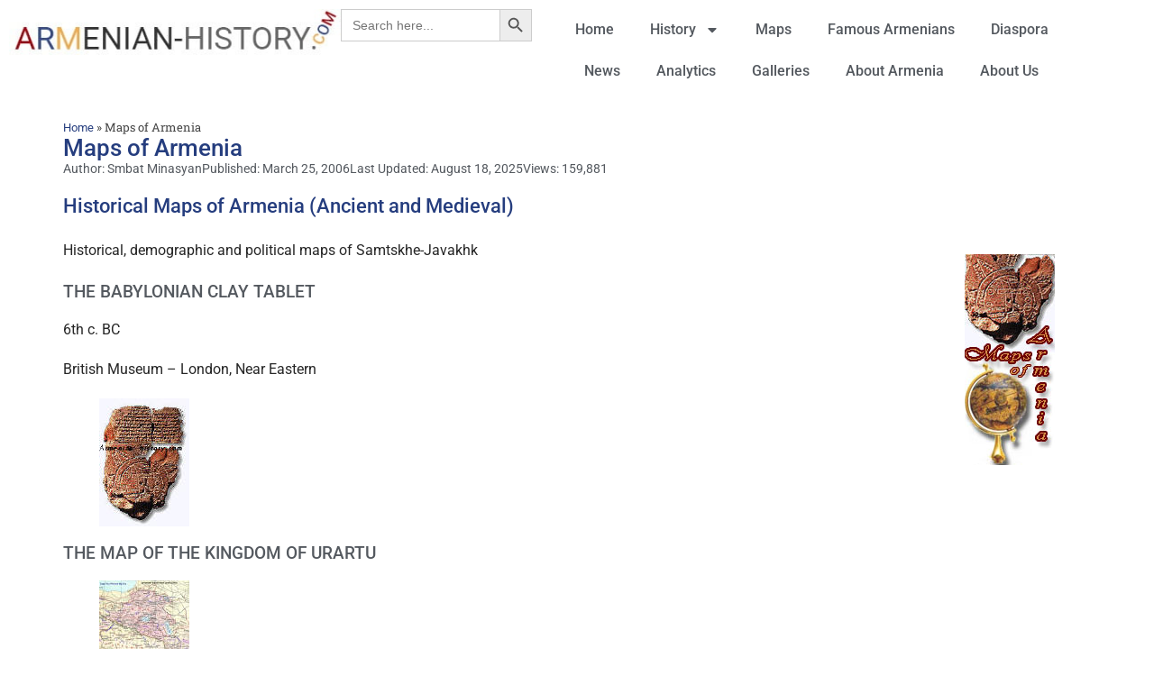

--- FILE ---
content_type: text/html; charset=UTF-8
request_url: https://armenian-history.com/maps_of_armenia.htm
body_size: 32973
content:
<!doctype html>
<html lang="en-US">
<head>
	<meta charset="UTF-8">
	<meta name="viewport" content="width=device-width, initial-scale=1">
	<link rel="profile" href="https://gmpg.org/xfn/11">
	<meta name='robots' content='index, follow, max-image-preview:large, max-snippet:-1, max-video-preview:-1' />

	<!-- This site is optimized with the Yoast SEO Premium plugin v22.3 (Yoast SEO v25.9) - https://yoast.com/wordpress/plugins/seo/ -->
	<title>Maps of Armenia - Ancient and Medieval - Armenian-History.com</title>
	<meta name="description" content="Maps of Armenia - Historical Maps of Armenia (Ancient and Medieval), Urartu, Cilicia, THE MAP OF ARMENIA, COLCHIS, IBERIA, ALBANIA" />
	<link rel="canonical" href="https://armenian-history.com/maps_of_armenia.htm" />
	<meta property="og:locale" content="en_US" />
	<meta property="og:type" content="article" />
	<meta property="og:title" content="Maps of Armenia" />
	<meta property="og:description" content="Maps of Armenia - Historical Maps of Armenia (Ancient and Medieval), Urartu, Cilicia, THE MAP OF ARMENIA, COLCHIS, IBERIA, ALBANIA" />
	<meta property="og:url" content="https://armenian-history.com/maps_of_armenia.htm" />
	<meta property="og:site_name" content="Armenian-History.com" />
	<meta property="article:publisher" content="https://www.facebook.com/armenianhistory" />
	<meta property="article:modified_time" content="2025-08-18T15:14:38+00:00" />
	<meta property="og:image" content="https://www.armenian-history.com/images/banners/maps5.jpg" />
	<meta name="twitter:card" content="summary_large_image" />
	<meta name="twitter:site" content="@armenianhistory" />
	<meta name="twitter:label1" content="Est. reading time" />
	<meta name="twitter:data1" content="9 minutes" />
	<script type="application/ld+json" class="yoast-schema-graph">{"@context":"https://schema.org","@graph":[{"@type":"WebPage","@id":"https://armenian-history.com/maps_of_armenia.htm","url":"https://armenian-history.com/maps_of_armenia.htm","name":"Maps of Armenia - Ancient and Medieval - Armenian-History.com","isPartOf":{"@id":"https://armenian-history.com/#website"},"primaryImageOfPage":{"@id":"https://armenian-history.com/maps_of_armenia.htm#primaryimage"},"image":{"@id":"https://armenian-history.com/maps_of_armenia.htm#primaryimage"},"thumbnailUrl":"https://www.armenian-history.com/images/banners/maps5.jpg","datePublished":"2006-03-25T08:01:00+00:00","dateModified":"2025-08-18T15:14:38+00:00","description":"Maps of Armenia - Historical Maps of Armenia (Ancient and Medieval), Urartu, Cilicia, THE MAP OF ARMENIA, COLCHIS, IBERIA, ALBANIA","breadcrumb":{"@id":"https://armenian-history.com/maps_of_armenia.htm#breadcrumb"},"inLanguage":"en-US","potentialAction":[{"@type":"ReadAction","target":["https://armenian-history.com/maps_of_armenia.htm"]}]},{"@type":"ImageObject","inLanguage":"en-US","@id":"https://armenian-history.com/maps_of_armenia.htm#primaryimage","url":"https://www.armenian-history.com/images/banners/maps5.jpg","contentUrl":"https://www.armenian-history.com/images/banners/maps5.jpg"},{"@type":"BreadcrumbList","@id":"https://armenian-history.com/maps_of_armenia.htm#breadcrumb","itemListElement":[{"@type":"ListItem","position":1,"name":"Home","item":"https://armenian-history.com/"},{"@type":"ListItem","position":2,"name":"Maps of Armenia"}]},{"@type":"WebSite","@id":"https://armenian-history.com/#website","url":"https://armenian-history.com/","name":"Armenian-History.com","description":"All about Armenians and History of Armenia","publisher":{"@id":"https://armenian-history.com/#organization"},"alternateName":"Armenian History","potentialAction":[{"@type":"SearchAction","target":{"@type":"EntryPoint","urlTemplate":"https://armenian-history.com/?s={search_term_string}"},"query-input":{"@type":"PropertyValueSpecification","valueRequired":true,"valueName":"search_term_string"}}],"inLanguage":"en-US"},{"@type":"Organization","@id":"https://armenian-history.com/#organization","name":"Armenian-History.com","alternateName":"Armenian History","url":"https://armenian-history.com/","logo":{"@type":"ImageObject","inLanguage":"en-US","@id":"https://armenian-history.com/#/schema/logo/image/","url":"https://armenian-history.com/wp-content/uploads/2021/04/armenian-history-com-e1617830934927.png","contentUrl":"https://armenian-history.com/wp-content/uploads/2021/04/armenian-history-com-e1617830934927.png","width":120,"height":120,"caption":"Armenian-History.com"},"image":{"@id":"https://armenian-history.com/#/schema/logo/image/"},"sameAs":["https://www.facebook.com/armenianhistory","https://x.com/armenianhistory"],"description":"Armenian History Portal","email":"info@armenian-history.com"}]}</script>
	<!-- / Yoast SEO Premium plugin. -->


		<!-- This site uses the Google Analytics by MonsterInsights plugin v9.11.1 - Using Analytics tracking - https://www.monsterinsights.com/ -->
							<script src="//www.googletagmanager.com/gtag/js?id=G-NV9ZBCK9HZ"  data-cfasync="false" data-wpfc-render="false" async></script>
			<script data-cfasync="false" data-wpfc-render="false">
				var mi_version = '9.11.1';
				var mi_track_user = true;
				var mi_no_track_reason = '';
								var MonsterInsightsDefaultLocations = {"page_location":"https:\/\/armenian-history.com\/maps_of_armenia.htm\/"};
								if ( typeof MonsterInsightsPrivacyGuardFilter === 'function' ) {
					var MonsterInsightsLocations = (typeof MonsterInsightsExcludeQuery === 'object') ? MonsterInsightsPrivacyGuardFilter( MonsterInsightsExcludeQuery ) : MonsterInsightsPrivacyGuardFilter( MonsterInsightsDefaultLocations );
				} else {
					var MonsterInsightsLocations = (typeof MonsterInsightsExcludeQuery === 'object') ? MonsterInsightsExcludeQuery : MonsterInsightsDefaultLocations;
				}

								var disableStrs = [
										'ga-disable-G-NV9ZBCK9HZ',
									];

				/* Function to detect opted out users */
				function __gtagTrackerIsOptedOut() {
					for (var index = 0; index < disableStrs.length; index++) {
						if (document.cookie.indexOf(disableStrs[index] + '=true') > -1) {
							return true;
						}
					}

					return false;
				}

				/* Disable tracking if the opt-out cookie exists. */
				if (__gtagTrackerIsOptedOut()) {
					for (var index = 0; index < disableStrs.length; index++) {
						window[disableStrs[index]] = true;
					}
				}

				/* Opt-out function */
				function __gtagTrackerOptout() {
					for (var index = 0; index < disableStrs.length; index++) {
						document.cookie = disableStrs[index] + '=true; expires=Thu, 31 Dec 2099 23:59:59 UTC; path=/';
						window[disableStrs[index]] = true;
					}
				}

				if ('undefined' === typeof gaOptout) {
					function gaOptout() {
						__gtagTrackerOptout();
					}
				}
								window.dataLayer = window.dataLayer || [];

				window.MonsterInsightsDualTracker = {
					helpers: {},
					trackers: {},
				};
				if (mi_track_user) {
					function __gtagDataLayer() {
						dataLayer.push(arguments);
					}

					function __gtagTracker(type, name, parameters) {
						if (!parameters) {
							parameters = {};
						}

						if (parameters.send_to) {
							__gtagDataLayer.apply(null, arguments);
							return;
						}

						if (type === 'event') {
														parameters.send_to = monsterinsights_frontend.v4_id;
							var hookName = name;
							if (typeof parameters['event_category'] !== 'undefined') {
								hookName = parameters['event_category'] + ':' + name;
							}

							if (typeof MonsterInsightsDualTracker.trackers[hookName] !== 'undefined') {
								MonsterInsightsDualTracker.trackers[hookName](parameters);
							} else {
								__gtagDataLayer('event', name, parameters);
							}
							
						} else {
							__gtagDataLayer.apply(null, arguments);
						}
					}

					__gtagTracker('js', new Date());
					__gtagTracker('set', {
						'developer_id.dZGIzZG': true,
											});
					if ( MonsterInsightsLocations.page_location ) {
						__gtagTracker('set', MonsterInsightsLocations);
					}
										__gtagTracker('config', 'G-NV9ZBCK9HZ', {"forceSSL":"true","link_attribution":"true"} );
										window.gtag = __gtagTracker;										(function () {
						/* https://developers.google.com/analytics/devguides/collection/analyticsjs/ */
						/* ga and __gaTracker compatibility shim. */
						var noopfn = function () {
							return null;
						};
						var newtracker = function () {
							return new Tracker();
						};
						var Tracker = function () {
							return null;
						};
						var p = Tracker.prototype;
						p.get = noopfn;
						p.set = noopfn;
						p.send = function () {
							var args = Array.prototype.slice.call(arguments);
							args.unshift('send');
							__gaTracker.apply(null, args);
						};
						var __gaTracker = function () {
							var len = arguments.length;
							if (len === 0) {
								return;
							}
							var f = arguments[len - 1];
							if (typeof f !== 'object' || f === null || typeof f.hitCallback !== 'function') {
								if ('send' === arguments[0]) {
									var hitConverted, hitObject = false, action;
									if ('event' === arguments[1]) {
										if ('undefined' !== typeof arguments[3]) {
											hitObject = {
												'eventAction': arguments[3],
												'eventCategory': arguments[2],
												'eventLabel': arguments[4],
												'value': arguments[5] ? arguments[5] : 1,
											}
										}
									}
									if ('pageview' === arguments[1]) {
										if ('undefined' !== typeof arguments[2]) {
											hitObject = {
												'eventAction': 'page_view',
												'page_path': arguments[2],
											}
										}
									}
									if (typeof arguments[2] === 'object') {
										hitObject = arguments[2];
									}
									if (typeof arguments[5] === 'object') {
										Object.assign(hitObject, arguments[5]);
									}
									if ('undefined' !== typeof arguments[1].hitType) {
										hitObject = arguments[1];
										if ('pageview' === hitObject.hitType) {
											hitObject.eventAction = 'page_view';
										}
									}
									if (hitObject) {
										action = 'timing' === arguments[1].hitType ? 'timing_complete' : hitObject.eventAction;
										hitConverted = mapArgs(hitObject);
										__gtagTracker('event', action, hitConverted);
									}
								}
								return;
							}

							function mapArgs(args) {
								var arg, hit = {};
								var gaMap = {
									'eventCategory': 'event_category',
									'eventAction': 'event_action',
									'eventLabel': 'event_label',
									'eventValue': 'event_value',
									'nonInteraction': 'non_interaction',
									'timingCategory': 'event_category',
									'timingVar': 'name',
									'timingValue': 'value',
									'timingLabel': 'event_label',
									'page': 'page_path',
									'location': 'page_location',
									'title': 'page_title',
									'referrer' : 'page_referrer',
								};
								for (arg in args) {
																		if (!(!args.hasOwnProperty(arg) || !gaMap.hasOwnProperty(arg))) {
										hit[gaMap[arg]] = args[arg];
									} else {
										hit[arg] = args[arg];
									}
								}
								return hit;
							}

							try {
								f.hitCallback();
							} catch (ex) {
							}
						};
						__gaTracker.create = newtracker;
						__gaTracker.getByName = newtracker;
						__gaTracker.getAll = function () {
							return [];
						};
						__gaTracker.remove = noopfn;
						__gaTracker.loaded = true;
						window['__gaTracker'] = __gaTracker;
					})();
									} else {
										console.log("");
					(function () {
						function __gtagTracker() {
							return null;
						}

						window['__gtagTracker'] = __gtagTracker;
						window['gtag'] = __gtagTracker;
					})();
									}
			</script>
							<!-- / Google Analytics by MonsterInsights -->
		<style id='wp-img-auto-sizes-contain-inline-css'>
img:is([sizes=auto i],[sizes^="auto," i]){contain-intrinsic-size:3000px 1500px}
/*# sourceURL=wp-img-auto-sizes-contain-inline-css */
</style>

<link rel='stylesheet' id='twb-open-sans-css' href='https://fonts.googleapis.com/css?family=Open+Sans%3A300%2C400%2C500%2C600%2C700%2C800&#038;display=swap&#038;ver=6.9' media='all' />
<link rel='stylesheet' id='twbbwg-global-css' href='https://armenian-history.com/wp-content/plugins/photo-gallery/booster/assets/css/global.css?ver=1.0.0' media='all' />
<link rel='stylesheet' id='dashicons-css' href='https://armenian-history.com/wp-includes/css/dashicons.min.css?ver=6.9' media='all' />
<link rel='stylesheet' id='post-views-counter-frontend-css' href='https://armenian-history.com/wp-content/plugins/post-views-counter/css/frontend.min.css?ver=1.5.5' media='all' />
<link rel='stylesheet' id='wp-block-library-css' href='https://armenian-history.com/wp-includes/css/dist/block-library/style.min.css?ver=6.9' media='all' />
<style id='wp-block-heading-inline-css'>
h1:where(.wp-block-heading).has-background,h2:where(.wp-block-heading).has-background,h3:where(.wp-block-heading).has-background,h4:where(.wp-block-heading).has-background,h5:where(.wp-block-heading).has-background,h6:where(.wp-block-heading).has-background{padding:1.25em 2.375em}h1.has-text-align-left[style*=writing-mode]:where([style*=vertical-lr]),h1.has-text-align-right[style*=writing-mode]:where([style*=vertical-rl]),h2.has-text-align-left[style*=writing-mode]:where([style*=vertical-lr]),h2.has-text-align-right[style*=writing-mode]:where([style*=vertical-rl]),h3.has-text-align-left[style*=writing-mode]:where([style*=vertical-lr]),h3.has-text-align-right[style*=writing-mode]:where([style*=vertical-rl]),h4.has-text-align-left[style*=writing-mode]:where([style*=vertical-lr]),h4.has-text-align-right[style*=writing-mode]:where([style*=vertical-rl]),h5.has-text-align-left[style*=writing-mode]:where([style*=vertical-lr]),h5.has-text-align-right[style*=writing-mode]:where([style*=vertical-rl]),h6.has-text-align-left[style*=writing-mode]:where([style*=vertical-lr]),h6.has-text-align-right[style*=writing-mode]:where([style*=vertical-rl]){rotate:180deg}
/*# sourceURL=https://armenian-history.com/wp-includes/blocks/heading/style.min.css */
</style>
<style id='wp-block-image-inline-css'>
.wp-block-image>a,.wp-block-image>figure>a{display:inline-block}.wp-block-image img{box-sizing:border-box;height:auto;max-width:100%;vertical-align:bottom}@media not (prefers-reduced-motion){.wp-block-image img.hide{visibility:hidden}.wp-block-image img.show{animation:show-content-image .4s}}.wp-block-image[style*=border-radius] img,.wp-block-image[style*=border-radius]>a{border-radius:inherit}.wp-block-image.has-custom-border img{box-sizing:border-box}.wp-block-image.aligncenter{text-align:center}.wp-block-image.alignfull>a,.wp-block-image.alignwide>a{width:100%}.wp-block-image.alignfull img,.wp-block-image.alignwide img{height:auto;width:100%}.wp-block-image .aligncenter,.wp-block-image .alignleft,.wp-block-image .alignright,.wp-block-image.aligncenter,.wp-block-image.alignleft,.wp-block-image.alignright{display:table}.wp-block-image .aligncenter>figcaption,.wp-block-image .alignleft>figcaption,.wp-block-image .alignright>figcaption,.wp-block-image.aligncenter>figcaption,.wp-block-image.alignleft>figcaption,.wp-block-image.alignright>figcaption{caption-side:bottom;display:table-caption}.wp-block-image .alignleft{float:left;margin:.5em 1em .5em 0}.wp-block-image .alignright{float:right;margin:.5em 0 .5em 1em}.wp-block-image .aligncenter{margin-left:auto;margin-right:auto}.wp-block-image :where(figcaption){margin-bottom:1em;margin-top:.5em}.wp-block-image.is-style-circle-mask img{border-radius:9999px}@supports ((-webkit-mask-image:none) or (mask-image:none)) or (-webkit-mask-image:none){.wp-block-image.is-style-circle-mask img{border-radius:0;-webkit-mask-image:url('data:image/svg+xml;utf8,<svg viewBox="0 0 100 100" xmlns="http://www.w3.org/2000/svg"><circle cx="50" cy="50" r="50"/></svg>');mask-image:url('data:image/svg+xml;utf8,<svg viewBox="0 0 100 100" xmlns="http://www.w3.org/2000/svg"><circle cx="50" cy="50" r="50"/></svg>');mask-mode:alpha;-webkit-mask-position:center;mask-position:center;-webkit-mask-repeat:no-repeat;mask-repeat:no-repeat;-webkit-mask-size:contain;mask-size:contain}}:root :where(.wp-block-image.is-style-rounded img,.wp-block-image .is-style-rounded img){border-radius:9999px}.wp-block-image figure{margin:0}.wp-lightbox-container{display:flex;flex-direction:column;position:relative}.wp-lightbox-container img{cursor:zoom-in}.wp-lightbox-container img:hover+button{opacity:1}.wp-lightbox-container button{align-items:center;backdrop-filter:blur(16px) saturate(180%);background-color:#5a5a5a40;border:none;border-radius:4px;cursor:zoom-in;display:flex;height:20px;justify-content:center;opacity:0;padding:0;position:absolute;right:16px;text-align:center;top:16px;width:20px;z-index:100}@media not (prefers-reduced-motion){.wp-lightbox-container button{transition:opacity .2s ease}}.wp-lightbox-container button:focus-visible{outline:3px auto #5a5a5a40;outline:3px auto -webkit-focus-ring-color;outline-offset:3px}.wp-lightbox-container button:hover{cursor:pointer;opacity:1}.wp-lightbox-container button:focus{opacity:1}.wp-lightbox-container button:focus,.wp-lightbox-container button:hover,.wp-lightbox-container button:not(:hover):not(:active):not(.has-background){background-color:#5a5a5a40;border:none}.wp-lightbox-overlay{box-sizing:border-box;cursor:zoom-out;height:100vh;left:0;overflow:hidden;position:fixed;top:0;visibility:hidden;width:100%;z-index:100000}.wp-lightbox-overlay .close-button{align-items:center;cursor:pointer;display:flex;justify-content:center;min-height:40px;min-width:40px;padding:0;position:absolute;right:calc(env(safe-area-inset-right) + 16px);top:calc(env(safe-area-inset-top) + 16px);z-index:5000000}.wp-lightbox-overlay .close-button:focus,.wp-lightbox-overlay .close-button:hover,.wp-lightbox-overlay .close-button:not(:hover):not(:active):not(.has-background){background:none;border:none}.wp-lightbox-overlay .lightbox-image-container{height:var(--wp--lightbox-container-height);left:50%;overflow:hidden;position:absolute;top:50%;transform:translate(-50%,-50%);transform-origin:top left;width:var(--wp--lightbox-container-width);z-index:9999999999}.wp-lightbox-overlay .wp-block-image{align-items:center;box-sizing:border-box;display:flex;height:100%;justify-content:center;margin:0;position:relative;transform-origin:0 0;width:100%;z-index:3000000}.wp-lightbox-overlay .wp-block-image img{height:var(--wp--lightbox-image-height);min-height:var(--wp--lightbox-image-height);min-width:var(--wp--lightbox-image-width);width:var(--wp--lightbox-image-width)}.wp-lightbox-overlay .wp-block-image figcaption{display:none}.wp-lightbox-overlay button{background:none;border:none}.wp-lightbox-overlay .scrim{background-color:#fff;height:100%;opacity:.9;position:absolute;width:100%;z-index:2000000}.wp-lightbox-overlay.active{visibility:visible}@media not (prefers-reduced-motion){.wp-lightbox-overlay.active{animation:turn-on-visibility .25s both}.wp-lightbox-overlay.active img{animation:turn-on-visibility .35s both}.wp-lightbox-overlay.show-closing-animation:not(.active){animation:turn-off-visibility .35s both}.wp-lightbox-overlay.show-closing-animation:not(.active) img{animation:turn-off-visibility .25s both}.wp-lightbox-overlay.zoom.active{animation:none;opacity:1;visibility:visible}.wp-lightbox-overlay.zoom.active .lightbox-image-container{animation:lightbox-zoom-in .4s}.wp-lightbox-overlay.zoom.active .lightbox-image-container img{animation:none}.wp-lightbox-overlay.zoom.active .scrim{animation:turn-on-visibility .4s forwards}.wp-lightbox-overlay.zoom.show-closing-animation:not(.active){animation:none}.wp-lightbox-overlay.zoom.show-closing-animation:not(.active) .lightbox-image-container{animation:lightbox-zoom-out .4s}.wp-lightbox-overlay.zoom.show-closing-animation:not(.active) .lightbox-image-container img{animation:none}.wp-lightbox-overlay.zoom.show-closing-animation:not(.active) .scrim{animation:turn-off-visibility .4s forwards}}@keyframes show-content-image{0%{visibility:hidden}99%{visibility:hidden}to{visibility:visible}}@keyframes turn-on-visibility{0%{opacity:0}to{opacity:1}}@keyframes turn-off-visibility{0%{opacity:1;visibility:visible}99%{opacity:0;visibility:visible}to{opacity:0;visibility:hidden}}@keyframes lightbox-zoom-in{0%{transform:translate(calc((-100vw + var(--wp--lightbox-scrollbar-width))/2 + var(--wp--lightbox-initial-left-position)),calc(-50vh + var(--wp--lightbox-initial-top-position))) scale(var(--wp--lightbox-scale))}to{transform:translate(-50%,-50%) scale(1)}}@keyframes lightbox-zoom-out{0%{transform:translate(-50%,-50%) scale(1);visibility:visible}99%{visibility:visible}to{transform:translate(calc((-100vw + var(--wp--lightbox-scrollbar-width))/2 + var(--wp--lightbox-initial-left-position)),calc(-50vh + var(--wp--lightbox-initial-top-position))) scale(var(--wp--lightbox-scale));visibility:hidden}}
/*# sourceURL=https://armenian-history.com/wp-includes/blocks/image/style.min.css */
</style>
<style id='wp-block-paragraph-inline-css'>
.is-small-text{font-size:.875em}.is-regular-text{font-size:1em}.is-large-text{font-size:2.25em}.is-larger-text{font-size:3em}.has-drop-cap:not(:focus):first-letter{float:left;font-size:8.4em;font-style:normal;font-weight:100;line-height:.68;margin:.05em .1em 0 0;text-transform:uppercase}body.rtl .has-drop-cap:not(:focus):first-letter{float:none;margin-left:.1em}p.has-drop-cap.has-background{overflow:hidden}:root :where(p.has-background){padding:1.25em 2.375em}:where(p.has-text-color:not(.has-link-color)) a{color:inherit}p.has-text-align-left[style*="writing-mode:vertical-lr"],p.has-text-align-right[style*="writing-mode:vertical-rl"]{rotate:180deg}
/*# sourceURL=https://armenian-history.com/wp-includes/blocks/paragraph/style.min.css */
</style>
<style id='global-styles-inline-css'>
:root{--wp--preset--aspect-ratio--square: 1;--wp--preset--aspect-ratio--4-3: 4/3;--wp--preset--aspect-ratio--3-4: 3/4;--wp--preset--aspect-ratio--3-2: 3/2;--wp--preset--aspect-ratio--2-3: 2/3;--wp--preset--aspect-ratio--16-9: 16/9;--wp--preset--aspect-ratio--9-16: 9/16;--wp--preset--color--black: #000000;--wp--preset--color--cyan-bluish-gray: #abb8c3;--wp--preset--color--white: #ffffff;--wp--preset--color--pale-pink: #f78da7;--wp--preset--color--vivid-red: #cf2e2e;--wp--preset--color--luminous-vivid-orange: #ff6900;--wp--preset--color--luminous-vivid-amber: #fcb900;--wp--preset--color--light-green-cyan: #7bdcb5;--wp--preset--color--vivid-green-cyan: #00d084;--wp--preset--color--pale-cyan-blue: #8ed1fc;--wp--preset--color--vivid-cyan-blue: #0693e3;--wp--preset--color--vivid-purple: #9b51e0;--wp--preset--gradient--vivid-cyan-blue-to-vivid-purple: linear-gradient(135deg,rgb(6,147,227) 0%,rgb(155,81,224) 100%);--wp--preset--gradient--light-green-cyan-to-vivid-green-cyan: linear-gradient(135deg,rgb(122,220,180) 0%,rgb(0,208,130) 100%);--wp--preset--gradient--luminous-vivid-amber-to-luminous-vivid-orange: linear-gradient(135deg,rgb(252,185,0) 0%,rgb(255,105,0) 100%);--wp--preset--gradient--luminous-vivid-orange-to-vivid-red: linear-gradient(135deg,rgb(255,105,0) 0%,rgb(207,46,46) 100%);--wp--preset--gradient--very-light-gray-to-cyan-bluish-gray: linear-gradient(135deg,rgb(238,238,238) 0%,rgb(169,184,195) 100%);--wp--preset--gradient--cool-to-warm-spectrum: linear-gradient(135deg,rgb(74,234,220) 0%,rgb(151,120,209) 20%,rgb(207,42,186) 40%,rgb(238,44,130) 60%,rgb(251,105,98) 80%,rgb(254,248,76) 100%);--wp--preset--gradient--blush-light-purple: linear-gradient(135deg,rgb(255,206,236) 0%,rgb(152,150,240) 100%);--wp--preset--gradient--blush-bordeaux: linear-gradient(135deg,rgb(254,205,165) 0%,rgb(254,45,45) 50%,rgb(107,0,62) 100%);--wp--preset--gradient--luminous-dusk: linear-gradient(135deg,rgb(255,203,112) 0%,rgb(199,81,192) 50%,rgb(65,88,208) 100%);--wp--preset--gradient--pale-ocean: linear-gradient(135deg,rgb(255,245,203) 0%,rgb(182,227,212) 50%,rgb(51,167,181) 100%);--wp--preset--gradient--electric-grass: linear-gradient(135deg,rgb(202,248,128) 0%,rgb(113,206,126) 100%);--wp--preset--gradient--midnight: linear-gradient(135deg,rgb(2,3,129) 0%,rgb(40,116,252) 100%);--wp--preset--font-size--small: 13px;--wp--preset--font-size--medium: 20px;--wp--preset--font-size--large: 36px;--wp--preset--font-size--x-large: 42px;--wp--preset--spacing--20: 0.44rem;--wp--preset--spacing--30: 0.67rem;--wp--preset--spacing--40: 1rem;--wp--preset--spacing--50: 1.5rem;--wp--preset--spacing--60: 2.25rem;--wp--preset--spacing--70: 3.38rem;--wp--preset--spacing--80: 5.06rem;--wp--preset--shadow--natural: 6px 6px 9px rgba(0, 0, 0, 0.2);--wp--preset--shadow--deep: 12px 12px 50px rgba(0, 0, 0, 0.4);--wp--preset--shadow--sharp: 6px 6px 0px rgba(0, 0, 0, 0.2);--wp--preset--shadow--outlined: 6px 6px 0px -3px rgb(255, 255, 255), 6px 6px rgb(0, 0, 0);--wp--preset--shadow--crisp: 6px 6px 0px rgb(0, 0, 0);}:root { --wp--style--global--content-size: 800px;--wp--style--global--wide-size: 1200px; }:where(body) { margin: 0; }.wp-site-blocks > .alignleft { float: left; margin-right: 2em; }.wp-site-blocks > .alignright { float: right; margin-left: 2em; }.wp-site-blocks > .aligncenter { justify-content: center; margin-left: auto; margin-right: auto; }:where(.wp-site-blocks) > * { margin-block-start: 24px; margin-block-end: 0; }:where(.wp-site-blocks) > :first-child { margin-block-start: 0; }:where(.wp-site-blocks) > :last-child { margin-block-end: 0; }:root { --wp--style--block-gap: 24px; }:root :where(.is-layout-flow) > :first-child{margin-block-start: 0;}:root :where(.is-layout-flow) > :last-child{margin-block-end: 0;}:root :where(.is-layout-flow) > *{margin-block-start: 24px;margin-block-end: 0;}:root :where(.is-layout-constrained) > :first-child{margin-block-start: 0;}:root :where(.is-layout-constrained) > :last-child{margin-block-end: 0;}:root :where(.is-layout-constrained) > *{margin-block-start: 24px;margin-block-end: 0;}:root :where(.is-layout-flex){gap: 24px;}:root :where(.is-layout-grid){gap: 24px;}.is-layout-flow > .alignleft{float: left;margin-inline-start: 0;margin-inline-end: 2em;}.is-layout-flow > .alignright{float: right;margin-inline-start: 2em;margin-inline-end: 0;}.is-layout-flow > .aligncenter{margin-left: auto !important;margin-right: auto !important;}.is-layout-constrained > .alignleft{float: left;margin-inline-start: 0;margin-inline-end: 2em;}.is-layout-constrained > .alignright{float: right;margin-inline-start: 2em;margin-inline-end: 0;}.is-layout-constrained > .aligncenter{margin-left: auto !important;margin-right: auto !important;}.is-layout-constrained > :where(:not(.alignleft):not(.alignright):not(.alignfull)){max-width: var(--wp--style--global--content-size);margin-left: auto !important;margin-right: auto !important;}.is-layout-constrained > .alignwide{max-width: var(--wp--style--global--wide-size);}body .is-layout-flex{display: flex;}.is-layout-flex{flex-wrap: wrap;align-items: center;}.is-layout-flex > :is(*, div){margin: 0;}body .is-layout-grid{display: grid;}.is-layout-grid > :is(*, div){margin: 0;}body{padding-top: 0px;padding-right: 0px;padding-bottom: 0px;padding-left: 0px;}a:where(:not(.wp-element-button)){text-decoration: underline;}:root :where(.wp-element-button, .wp-block-button__link){background-color: #32373c;border-width: 0;color: #fff;font-family: inherit;font-size: inherit;font-style: inherit;font-weight: inherit;letter-spacing: inherit;line-height: inherit;padding-top: calc(0.667em + 2px);padding-right: calc(1.333em + 2px);padding-bottom: calc(0.667em + 2px);padding-left: calc(1.333em + 2px);text-decoration: none;text-transform: inherit;}.has-black-color{color: var(--wp--preset--color--black) !important;}.has-cyan-bluish-gray-color{color: var(--wp--preset--color--cyan-bluish-gray) !important;}.has-white-color{color: var(--wp--preset--color--white) !important;}.has-pale-pink-color{color: var(--wp--preset--color--pale-pink) !important;}.has-vivid-red-color{color: var(--wp--preset--color--vivid-red) !important;}.has-luminous-vivid-orange-color{color: var(--wp--preset--color--luminous-vivid-orange) !important;}.has-luminous-vivid-amber-color{color: var(--wp--preset--color--luminous-vivid-amber) !important;}.has-light-green-cyan-color{color: var(--wp--preset--color--light-green-cyan) !important;}.has-vivid-green-cyan-color{color: var(--wp--preset--color--vivid-green-cyan) !important;}.has-pale-cyan-blue-color{color: var(--wp--preset--color--pale-cyan-blue) !important;}.has-vivid-cyan-blue-color{color: var(--wp--preset--color--vivid-cyan-blue) !important;}.has-vivid-purple-color{color: var(--wp--preset--color--vivid-purple) !important;}.has-black-background-color{background-color: var(--wp--preset--color--black) !important;}.has-cyan-bluish-gray-background-color{background-color: var(--wp--preset--color--cyan-bluish-gray) !important;}.has-white-background-color{background-color: var(--wp--preset--color--white) !important;}.has-pale-pink-background-color{background-color: var(--wp--preset--color--pale-pink) !important;}.has-vivid-red-background-color{background-color: var(--wp--preset--color--vivid-red) !important;}.has-luminous-vivid-orange-background-color{background-color: var(--wp--preset--color--luminous-vivid-orange) !important;}.has-luminous-vivid-amber-background-color{background-color: var(--wp--preset--color--luminous-vivid-amber) !important;}.has-light-green-cyan-background-color{background-color: var(--wp--preset--color--light-green-cyan) !important;}.has-vivid-green-cyan-background-color{background-color: var(--wp--preset--color--vivid-green-cyan) !important;}.has-pale-cyan-blue-background-color{background-color: var(--wp--preset--color--pale-cyan-blue) !important;}.has-vivid-cyan-blue-background-color{background-color: var(--wp--preset--color--vivid-cyan-blue) !important;}.has-vivid-purple-background-color{background-color: var(--wp--preset--color--vivid-purple) !important;}.has-black-border-color{border-color: var(--wp--preset--color--black) !important;}.has-cyan-bluish-gray-border-color{border-color: var(--wp--preset--color--cyan-bluish-gray) !important;}.has-white-border-color{border-color: var(--wp--preset--color--white) !important;}.has-pale-pink-border-color{border-color: var(--wp--preset--color--pale-pink) !important;}.has-vivid-red-border-color{border-color: var(--wp--preset--color--vivid-red) !important;}.has-luminous-vivid-orange-border-color{border-color: var(--wp--preset--color--luminous-vivid-orange) !important;}.has-luminous-vivid-amber-border-color{border-color: var(--wp--preset--color--luminous-vivid-amber) !important;}.has-light-green-cyan-border-color{border-color: var(--wp--preset--color--light-green-cyan) !important;}.has-vivid-green-cyan-border-color{border-color: var(--wp--preset--color--vivid-green-cyan) !important;}.has-pale-cyan-blue-border-color{border-color: var(--wp--preset--color--pale-cyan-blue) !important;}.has-vivid-cyan-blue-border-color{border-color: var(--wp--preset--color--vivid-cyan-blue) !important;}.has-vivid-purple-border-color{border-color: var(--wp--preset--color--vivid-purple) !important;}.has-vivid-cyan-blue-to-vivid-purple-gradient-background{background: var(--wp--preset--gradient--vivid-cyan-blue-to-vivid-purple) !important;}.has-light-green-cyan-to-vivid-green-cyan-gradient-background{background: var(--wp--preset--gradient--light-green-cyan-to-vivid-green-cyan) !important;}.has-luminous-vivid-amber-to-luminous-vivid-orange-gradient-background{background: var(--wp--preset--gradient--luminous-vivid-amber-to-luminous-vivid-orange) !important;}.has-luminous-vivid-orange-to-vivid-red-gradient-background{background: var(--wp--preset--gradient--luminous-vivid-orange-to-vivid-red) !important;}.has-very-light-gray-to-cyan-bluish-gray-gradient-background{background: var(--wp--preset--gradient--very-light-gray-to-cyan-bluish-gray) !important;}.has-cool-to-warm-spectrum-gradient-background{background: var(--wp--preset--gradient--cool-to-warm-spectrum) !important;}.has-blush-light-purple-gradient-background{background: var(--wp--preset--gradient--blush-light-purple) !important;}.has-blush-bordeaux-gradient-background{background: var(--wp--preset--gradient--blush-bordeaux) !important;}.has-luminous-dusk-gradient-background{background: var(--wp--preset--gradient--luminous-dusk) !important;}.has-pale-ocean-gradient-background{background: var(--wp--preset--gradient--pale-ocean) !important;}.has-electric-grass-gradient-background{background: var(--wp--preset--gradient--electric-grass) !important;}.has-midnight-gradient-background{background: var(--wp--preset--gradient--midnight) !important;}.has-small-font-size{font-size: var(--wp--preset--font-size--small) !important;}.has-medium-font-size{font-size: var(--wp--preset--font-size--medium) !important;}.has-large-font-size{font-size: var(--wp--preset--font-size--large) !important;}.has-x-large-font-size{font-size: var(--wp--preset--font-size--x-large) !important;}
/*# sourceURL=global-styles-inline-css */
</style>

<link rel='stylesheet' id='bwg_fonts-css' href='https://armenian-history.com/wp-content/plugins/photo-gallery/css/bwg-fonts/fonts.css?ver=0.0.1' media='all' />
<link rel='stylesheet' id='sumoselect-css' href='https://armenian-history.com/wp-content/plugins/photo-gallery/css/sumoselect.min.css?ver=3.4.6' media='all' />
<link rel='stylesheet' id='mCustomScrollbar-css' href='https://armenian-history.com/wp-content/plugins/photo-gallery/css/jquery.mCustomScrollbar.min.css?ver=3.1.5' media='all' />
<link rel='stylesheet' id='bwg_googlefonts-css' href='https://fonts.googleapis.com/css?family=Ubuntu&#038;subset=greek,latin,greek-ext,vietnamese,cyrillic-ext,latin-ext,cyrillic' media='all' />
<link rel='stylesheet' id='bwg_frontend-css' href='https://armenian-history.com/wp-content/plugins/photo-gallery/css/styles.min.css?ver=1.8.37' media='all' />
<link rel='stylesheet' id='ivory-search-styles-css' href='https://armenian-history.com/wp-content/plugins/add-search-to-menu/public/css/ivory-search.min.css?ver=5.5.11' media='all' />
<link rel='stylesheet' id='hello-elementor-css' href='https://armenian-history.com/wp-content/themes/hello-elementor/assets/css/reset.css?ver=3.4.4' media='all' />
<link rel='stylesheet' id='hello-elementor-theme-style-css' href='https://armenian-history.com/wp-content/themes/hello-elementor/assets/css/theme.css?ver=3.4.4' media='all' />
<link rel='stylesheet' id='hello-elementor-header-footer-css' href='https://armenian-history.com/wp-content/themes/hello-elementor/assets/css/header-footer.css?ver=3.4.4' media='all' />
<link rel='stylesheet' id='elementor-frontend-css' href='https://armenian-history.com/wp-content/plugins/elementor/assets/css/frontend.min.css?ver=3.31.0-dev2' media='all' />
<link rel='stylesheet' id='elementor-post-1-css' href='https://armenian-history.com/wp-content/uploads/elementor/css/post-1.css?ver=1768992794' media='all' />
<link rel='stylesheet' id='widget-image-css' href='https://armenian-history.com/wp-content/plugins/elementor/assets/css/widget-image.min.css?ver=3.31.0-dev2' media='all' />
<link rel='stylesheet' id='widget-nav-menu-css' href='https://armenian-history.com/wp-content/plugins/elementor-pro/assets/css/widget-nav-menu.min.css?ver=3.31.2' media='all' />
<link rel='stylesheet' id='widget-heading-css' href='https://armenian-history.com/wp-content/plugins/elementor/assets/css/widget-heading.min.css?ver=3.31.0-dev2' media='all' />
<link rel='stylesheet' id='widget-icon-list-css' href='https://armenian-history.com/wp-content/plugins/elementor/assets/css/widget-icon-list.min.css?ver=3.31.0-dev2' media='all' />
<link rel='stylesheet' id='widget-mega-menu-css' href='https://armenian-history.com/wp-content/plugins/elementor-pro/assets/css/widget-mega-menu.min.css?ver=3.31.2' media='all' />
<link rel='stylesheet' id='swiper-css' href='https://armenian-history.com/wp-content/plugins/elementor/assets/lib/swiper/v8/css/swiper.min.css?ver=8.4.5' media='all' />
<link rel='stylesheet' id='e-swiper-css' href='https://armenian-history.com/wp-content/plugins/elementor/assets/css/conditionals/e-swiper.min.css?ver=3.31.0-dev2' media='all' />
<link rel='stylesheet' id='widget-social-icons-css' href='https://armenian-history.com/wp-content/plugins/elementor/assets/css/widget-social-icons.min.css?ver=3.31.0-dev2' media='all' />
<link rel='stylesheet' id='e-apple-webkit-css' href='https://armenian-history.com/wp-content/plugins/elementor/assets/css/conditionals/apple-webkit.min.css?ver=3.31.0-dev2' media='all' />
<link rel='stylesheet' id='widget-breadcrumbs-css' href='https://armenian-history.com/wp-content/plugins/elementor-pro/assets/css/widget-breadcrumbs.min.css?ver=3.31.2' media='all' />
<link rel='stylesheet' id='widget-post-info-css' href='https://armenian-history.com/wp-content/plugins/elementor-pro/assets/css/widget-post-info.min.css?ver=3.31.2' media='all' />
<link rel='stylesheet' id='widget-post-navigation-css' href='https://armenian-history.com/wp-content/plugins/elementor-pro/assets/css/widget-post-navigation.min.css?ver=3.31.2' media='all' />
<link rel='stylesheet' id='widget-posts-css' href='https://armenian-history.com/wp-content/plugins/elementor-pro/assets/css/widget-posts.min.css?ver=3.31.2' media='all' />
<link rel='stylesheet' id='font-awesome-5-all-css' href='https://armenian-history.com/wp-content/plugins/elementor/assets/lib/font-awesome/css/all.min.css?ver=3.31.0-dev2' media='all' />
<link rel='stylesheet' id='font-awesome-4-shim-css' href='https://armenian-history.com/wp-content/plugins/elementor/assets/lib/font-awesome/css/v4-shims.min.css?ver=3.31.0-dev2' media='all' />
<link rel='stylesheet' id='elementor-post-853-css' href='https://armenian-history.com/wp-content/uploads/elementor/css/post-853.css?ver=1768992795' media='all' />
<link rel='stylesheet' id='elementor-post-795-css' href='https://armenian-history.com/wp-content/uploads/elementor/css/post-795.css?ver=1768992795' media='all' />
<link rel='stylesheet' id='elementor-post-876-css' href='https://armenian-history.com/wp-content/uploads/elementor/css/post-876.css?ver=1768992901' media='all' />
<style id='wcw-inlinecss-inline-css'>
 .widget_wpcategorieswidget ul.children{display:none;} .widget_wp_categories_widget{background:#fff; position:relative;}.widget_wp_categories_widget h2,.widget_wpcategorieswidget h2{color:#4a5f6d;font-size:20px;font-weight:400;margin:0 0 25px;line-height:24px;text-transform:uppercase}.widget_wp_categories_widget ul li,.widget_wpcategorieswidget ul li{font-size: 16px; margin: 0px; border-bottom: 1px dashed #f0f0f0; position: relative; list-style-type: none; line-height: 35px;}.widget_wp_categories_widget ul li:last-child,.widget_wpcategorieswidget ul li:last-child{border:none;}.widget_wp_categories_widget ul li a,.widget_wpcategorieswidget ul li a{display:inline-block;color:#007acc;transition:all .5s ease;-webkit-transition:all .5s ease;-ms-transition:all .5s ease;-moz-transition:all .5s ease;text-decoration:none;}.widget_wp_categories_widget ul li a:hover,.widget_wp_categories_widget ul li.active-cat a,.widget_wp_categories_widget ul li.active-cat span.post-count,.widget_wpcategorieswidget ul li a:hover,.widget_wpcategorieswidget ul li.active-cat a,.widget_wpcategorieswidget ul li.active-cat span.post-count{color:#ee546c}.widget_wp_categories_widget ul li span.post-count,.widget_wpcategorieswidget ul li span.post-count{height: 30px; min-width: 35px; text-align: center; background: #fff; color: #605f5f; border-radius: 5px; box-shadow: inset 2px 1px 3px rgba(0, 122, 204,.1); top: 0px; float: right; margin-top: 2px;}li.cat-item.cat-have-child > span.post-count{float:inherit;}li.cat-item.cat-item-7.cat-have-child { background: #f8f9fa; }li.cat-item.cat-have-child > span.post-count:before { content: "("; }li.cat-item.cat-have-child > span.post-count:after { content: ")"; }.cat-have-child.open-m-menu ul.children li { border-top: 1px solid #d8d8d8;border-bottom:none;}li.cat-item.cat-have-child:after{ position: absolute; right: 8px; top: 8px; background-image: url([data-uri]); content: ""; width: 18px; height: 18px;transform: rotate(270deg);}ul.children li.cat-item.cat-have-child:after{content:"";background-image: none;}.cat-have-child ul.children {display: none; z-index: 9; width: auto; position: relative; margin: 0px; padding: 0px; margin-top: 0px; padding-top: 10px; padding-bottom: 10px; list-style: none; text-align: left; background:  #f8f9fa; padding-left: 5px;}.widget_wp_categories_widget ul li ul.children li,.widget_wpcategorieswidget ul li ul.children li { border-bottom: 1px solid #fff; padding-right: 5px; }.cat-have-child.open-m-menu ul.children{display:block;}li.cat-item.cat-have-child.open-m-menu:after{transform: rotate(0deg);}.widget_wp_categories_widget > li.product_cat,.widget_wpcategorieswidget > li.product_cat {list-style: none;}.widget_wp_categories_widget > ul,.widget_wpcategorieswidget > ul {padding: 0px;}.widget_wp_categories_widget > ul li ul ,.widget_wpcategorieswidget > ul li ul {padding-left: 15px;} .wcwpro-list{padding: 0 15px;}
/*# sourceURL=wcw-inlinecss-inline-css */
</style>
<link rel='stylesheet' id='elementor-gf-local-roboto-css' href='https://armenian-history.com/wp-content/uploads/elementor/google-fonts/css/roboto.css?ver=1745113027' media='all' />
<link rel='stylesheet' id='elementor-gf-local-robotoslab-css' href='https://armenian-history.com/wp-content/uploads/elementor/google-fonts/css/robotoslab.css?ver=1745113040' media='all' />
<script src="https://armenian-history.com/wp-includes/js/jquery/jquery.min.js?ver=3.7.1" id="jquery-core-js" type="2c063c0d0d108342e19e055f-text/javascript"></script>
<script id="jquery-core-js-after" type="2c063c0d0d108342e19e055f-text/javascript">
jQuery(document).ready(function($){ jQuery('li.cat-item:has(ul.children)').addClass('cat-have-child'); jQuery('.cat-have-child').removeClass('open-m-menu');jQuery('li.cat-have-child > a').click(function(){window.location.href=jQuery(this).attr('href');return false;});jQuery('li.cat-have-child').click(function(){

		var li_parentdiv = jQuery(this).parent().parent().parent().attr('class');
			if(jQuery(this).hasClass('open-m-menu')){jQuery('.cat-have-child').removeClass('open-m-menu');}else{jQuery('.cat-have-child').removeClass('open-m-menu');jQuery(this).addClass('open-m-menu');}});});
//# sourceURL=jquery-core-js-after
</script>
<script src="https://armenian-history.com/wp-includes/js/jquery/jquery-migrate.min.js?ver=3.4.1" id="jquery-migrate-js" type="2c063c0d0d108342e19e055f-text/javascript"></script>
<script src="https://armenian-history.com/wp-content/plugins/photo-gallery/booster/assets/js/circle-progress.js?ver=1.2.2" id="twbbwg-circle-js" type="2c063c0d0d108342e19e055f-text/javascript"></script>
<script id="twbbwg-global-js-extra" type="2c063c0d0d108342e19e055f-text/javascript">
var twb = {"nonce":"5304add098","ajax_url":"https://armenian-history.com/wp-admin/admin-ajax.php","plugin_url":"https://armenian-history.com/wp-content/plugins/photo-gallery/booster","href":"https://armenian-history.com/wp-admin/admin.php?page=twbbwg_photo-gallery"};
var twb = {"nonce":"5304add098","ajax_url":"https://armenian-history.com/wp-admin/admin-ajax.php","plugin_url":"https://armenian-history.com/wp-content/plugins/photo-gallery/booster","href":"https://armenian-history.com/wp-admin/admin.php?page=twbbwg_photo-gallery"};
//# sourceURL=twbbwg-global-js-extra
</script>
<script src="https://armenian-history.com/wp-content/plugins/photo-gallery/booster/assets/js/global.js?ver=1.0.0" id="twbbwg-global-js" type="2c063c0d0d108342e19e055f-text/javascript"></script>
<script id="post-views-counter-frontend-js-before" type="2c063c0d0d108342e19e055f-text/javascript">
var pvcArgsFrontend = {"mode":"js","postID":1810,"requestURL":"https:\/\/armenian-history.com\/wp-admin\/admin-ajax.php","nonce":"7999015684","dataStorage":"cookies","multisite":false,"path":"\/","domain":""};

//# sourceURL=post-views-counter-frontend-js-before
</script>
<script src="https://armenian-history.com/wp-content/plugins/post-views-counter/js/frontend.min.js?ver=1.5.5" id="post-views-counter-frontend-js" type="2c063c0d0d108342e19e055f-text/javascript"></script>
<script src="https://armenian-history.com/wp-content/plugins/google-analytics-for-wordpress/assets/js/frontend-gtag.min.js?ver=9.11.1" id="monsterinsights-frontend-script-js" async data-wp-strategy="async" type="2c063c0d0d108342e19e055f-text/javascript"></script>
<script data-cfasync="false" data-wpfc-render="false" id='monsterinsights-frontend-script-js-extra'>var monsterinsights_frontend = {"js_events_tracking":"true","download_extensions":"doc,pdf,ppt,zip,xls,docx,pptx,xlsx","inbound_paths":"[{\"path\":\"\\\/go\\\/\",\"label\":\"affiliate\"},{\"path\":\"\\\/recommend\\\/\",\"label\":\"affiliate\"}]","home_url":"https:\/\/armenian-history.com","hash_tracking":"false","v4_id":"G-NV9ZBCK9HZ"};</script>
<script src="https://armenian-history.com/wp-content/plugins/photo-gallery/js/jquery.lazy.min.js?ver=1.8.37" id="bwg_lazyload-js" type="2c063c0d0d108342e19e055f-text/javascript"></script>
<script src="https://armenian-history.com/wp-content/plugins/photo-gallery/js/jquery.sumoselect.min.js?ver=3.4.6" id="sumoselect-js" type="2c063c0d0d108342e19e055f-text/javascript"></script>
<script src="https://armenian-history.com/wp-content/plugins/photo-gallery/js/tocca.min.js?ver=2.0.9" id="bwg_mobile-js" type="2c063c0d0d108342e19e055f-text/javascript"></script>
<script src="https://armenian-history.com/wp-content/plugins/photo-gallery/js/jquery.mCustomScrollbar.concat.min.js?ver=3.1.5" id="mCustomScrollbar-js" type="2c063c0d0d108342e19e055f-text/javascript"></script>
<script src="https://armenian-history.com/wp-content/plugins/photo-gallery/js/jquery.fullscreen.min.js?ver=0.6.0" id="jquery-fullscreen-js" type="2c063c0d0d108342e19e055f-text/javascript"></script>
<script id="bwg_frontend-js-extra" type="2c063c0d0d108342e19e055f-text/javascript">
var bwg_objectsL10n = {"bwg_field_required":"field is required.","bwg_mail_validation":"This is not a valid email address.","bwg_search_result":"There are no images matching your search.","bwg_select_tag":"Select Tag","bwg_order_by":"Order By","bwg_search":"Search","bwg_show_ecommerce":"Show Ecommerce","bwg_hide_ecommerce":"Hide Ecommerce","bwg_show_comments":"Show Comments","bwg_hide_comments":"Hide Comments","bwg_restore":"Restore","bwg_maximize":"Maximize","bwg_fullscreen":"Fullscreen","bwg_exit_fullscreen":"Exit Fullscreen","bwg_search_tag":"SEARCH...","bwg_tag_no_match":"No tags found","bwg_all_tags_selected":"All tags selected","bwg_tags_selected":"tags selected","play":"Play","pause":"Pause","is_pro":"","bwg_play":"Play","bwg_pause":"Pause","bwg_hide_info":"Hide info","bwg_show_info":"Show info","bwg_hide_rating":"Hide rating","bwg_show_rating":"Show rating","ok":"Ok","cancel":"Cancel","select_all":"Select all","lazy_load":"1","lazy_loader":"https://armenian-history.com/wp-content/plugins/photo-gallery/images/ajax_loader.png","front_ajax":"0","bwg_tag_see_all":"see all tags","bwg_tag_see_less":"see less tags"};
//# sourceURL=bwg_frontend-js-extra
</script>
<script src="https://armenian-history.com/wp-content/plugins/photo-gallery/js/scripts.min.js?ver=1.8.37" id="bwg_frontend-js" type="2c063c0d0d108342e19e055f-text/javascript"></script>
<script src="https://armenian-history.com/wp-content/plugins/elementor/assets/lib/font-awesome/js/v4-shims.min.js?ver=3.31.0-dev2" id="font-awesome-4-shim-js" type="2c063c0d0d108342e19e055f-text/javascript"></script>

		<!-- GA Google Analytics @ https://m0n.co/ga -->
		<script type="2c063c0d0d108342e19e055f-text/javascript">
			(function(i,s,o,g,r,a,m){i['GoogleAnalyticsObject']=r;i[r]=i[r]||function(){
			(i[r].q=i[r].q||[]).push(arguments)},i[r].l=1*new Date();a=s.createElement(o),
			m=s.getElementsByTagName(o)[0];a.async=1;a.src=g;m.parentNode.insertBefore(a,m)
			})(window,document,'script','https://www.google-analytics.com/analytics.js','ga');
			ga('create', 'UA-107711732-1', 'auto');
			ga('send', 'pageview');
		</script>

	<meta name="generator" content="Elementor 3.31.0-dev2; features: e_font_icon_svg, additional_custom_breakpoints, e_element_cache; settings: css_print_method-external, google_font-enabled, font_display-swap">
			<style>
				.e-con.e-parent:nth-of-type(n+4):not(.e-lazyloaded):not(.e-no-lazyload),
				.e-con.e-parent:nth-of-type(n+4):not(.e-lazyloaded):not(.e-no-lazyload) * {
					background-image: none !important;
				}
				@media screen and (max-height: 1024px) {
					.e-con.e-parent:nth-of-type(n+3):not(.e-lazyloaded):not(.e-no-lazyload),
					.e-con.e-parent:nth-of-type(n+3):not(.e-lazyloaded):not(.e-no-lazyload) * {
						background-image: none !important;
					}
				}
				@media screen and (max-height: 640px) {
					.e-con.e-parent:nth-of-type(n+2):not(.e-lazyloaded):not(.e-no-lazyload),
					.e-con.e-parent:nth-of-type(n+2):not(.e-lazyloaded):not(.e-no-lazyload) * {
						background-image: none !important;
					}
				}
			</style>
			<link rel="icon" href="https://armenian-history.com/wp-content/uploads/2021/03/cropped-image007421-logo-favicon1-32x32.png" sizes="32x32" />
<link rel="icon" href="https://armenian-history.com/wp-content/uploads/2021/03/cropped-image007421-logo-favicon1-192x192.png" sizes="192x192" />
<link rel="apple-touch-icon" href="https://armenian-history.com/wp-content/uploads/2021/03/cropped-image007421-logo-favicon1-180x180.png" />
<meta name="msapplication-TileImage" content="https://armenian-history.com/wp-content/uploads/2021/03/cropped-image007421-logo-favicon1-270x270.png" />
</head>
<body class="wp-singular page-template-default page page-id-1810 wp-custom-logo wp-embed-responsive wp-theme-hello-elementor hello-elementor hello-elementor-default elementor-beta elementor-default elementor-kit-1 elementor-page-876">


<a class="skip-link screen-reader-text" href="#content">Skip to content</a>

		<header data-elementor-type="header" data-elementor-id="853" class="elementor elementor-853 elementor-location-header" data-elementor-post-type="elementor_library">
			<div class="elementor-element elementor-element-fad15f6 elementor-hidden-mobile elementor-hidden-tablet e-con-full e-flex e-con e-parent" data-id="fad15f6" data-element_type="container">
				<div class="elementor-element elementor-element-aadc366 elementor-widget elementor-widget-html" data-id="aadc366" data-element_type="widget" data-widget_type="html.default">
					<script async src="https://pagead2.googlesyndication.com/pagead/js/adsbygoogle.js?client=ca-pub-3682990923997776" crossorigin="anonymous" type="2c063c0d0d108342e19e055f-text/javascript"></script>				</div>
		<div class="elementor-element elementor-element-89a8055 e-con-full e-flex e-con e-child" data-id="89a8055" data-element_type="container">
				<div class="elementor-element elementor-element-5803eba elementor-widget__width-auto elementor-widget elementor-widget-theme-site-logo elementor-widget-image" data-id="5803eba" data-element_type="widget" data-widget_type="theme-site-logo.default">
											<a href="https://armenian-history.com">
			<img loading="lazy" width="400" height="56" src="https://armenian-history.com/wp-content/uploads/2021/02/logo2021.jpg" class="attachment-full size-full wp-image-932" alt="Armenian-history.com - History of Armenia" srcset="https://armenian-history.com/wp-content/uploads/2021/02/logo2021.jpg 400w, https://armenian-history.com/wp-content/uploads/2021/02/logo2021-300x42.jpg 300w" sizes="(max-width: 400px) 100vw, 400px" />				</a>
											</div>
				<div class="elementor-element elementor-element-d28dde1 elementor-widget elementor-widget-shortcode" data-id="d28dde1" data-element_type="widget" data-widget_type="shortcode.default">
							<div class="elementor-shortcode"><form  class="is-search-form is-form-style is-form-style-3 is-form-id-894 " action="https://armenian-history.com/" method="get" role="search" ><label for="is-search-input-894"><span class="is-screen-reader-text">Search for:</span><input  type="search" id="is-search-input-894" name="s" value="" class="is-search-input" placeholder="Search here..." autocomplete=off /></label><button type="submit" class="is-search-submit"><span class="is-screen-reader-text">Search Button</span><span class="is-search-icon"><svg focusable="false" aria-label="Search" xmlns="http://www.w3.org/2000/svg" viewBox="0 0 24 24" width="24px"><path d="M15.5 14h-.79l-.28-.27C15.41 12.59 16 11.11 16 9.5 16 5.91 13.09 3 9.5 3S3 5.91 3 9.5 5.91 16 9.5 16c1.61 0 3.09-.59 4.23-1.57l.27.28v.79l5 4.99L20.49 19l-4.99-5zm-6 0C7.01 14 5 11.99 5 9.5S7.01 5 9.5 5 14 7.01 14 9.5 11.99 14 9.5 14z"></path></svg></span></button><input type="hidden" name="id" value="894" /></form></div>
						</div>
				</div>
		<div class="elementor-element elementor-element-5cb64e7 e-con-full e-flex e-con e-child" data-id="5cb64e7" data-element_type="container">
				<div class="elementor-element elementor-element-28026aa elementor-nav-menu__align-center elementor-widget-tablet__width-auto elementor-nav-menu--dropdown-tablet elementor-nav-menu__text-align-aside elementor-nav-menu--toggle elementor-nav-menu--burger elementor-widget elementor-widget-nav-menu" data-id="28026aa" data-element_type="widget" data-settings="{&quot;layout&quot;:&quot;horizontal&quot;,&quot;submenu_icon&quot;:{&quot;value&quot;:&quot;&lt;svg class=\&quot;e-font-icon-svg e-fas-caret-down\&quot; viewBox=\&quot;0 0 320 512\&quot; xmlns=\&quot;http:\/\/www.w3.org\/2000\/svg\&quot;&gt;&lt;path d=\&quot;M31.3 192h257.3c17.8 0 26.7 21.5 14.1 34.1L174.1 354.8c-7.8 7.8-20.5 7.8-28.3 0L17.2 226.1C4.6 213.5 13.5 192 31.3 192z\&quot;&gt;&lt;\/path&gt;&lt;\/svg&gt;&quot;,&quot;library&quot;:&quot;fa-solid&quot;},&quot;toggle&quot;:&quot;burger&quot;}" data-widget_type="nav-menu.default">
								<nav aria-label="Menu" class="elementor-nav-menu--main elementor-nav-menu__container elementor-nav-menu--layout-horizontal e--pointer-underline e--animation-none">
				<ul id="menu-1-28026aa" class="elementor-nav-menu"><li class="menu-item menu-item-type-post_type menu-item-object-page menu-item-home menu-item-901"><a href="https://armenian-history.com/" class="elementor-item">Home</a></li>
<li class="menu-item menu-item-type-post_type menu-item-object-page menu-item-has-children menu-item-2228"><a href="https://armenian-history.com/history/" class="elementor-item">History</a>
<ul class="sub-menu elementor-nav-menu--dropdown">
	<li class="menu-item menu-item-type-post_type menu-item-object-page menu-item-has-children menu-item-1088"><a href="https://armenian-history.com/history/ancient/" class="elementor-sub-item">Ancient Period</a>
	<ul class="sub-menu elementor-nav-menu--dropdown">
		<li class="menu-item menu-item-type-post_type menu-item-object-post menu-item-724"><a href="https://armenian-history.com/history/ancient/hayasa-hayasa-azzi/" class="elementor-sub-item">Hayasa (Hayasa-Azzi)</a></li>
		<li class="menu-item menu-item-type-post_type menu-item-object-post menu-item-725"><a href="https://armenian-history.com/history/ancient/kingdom-urartu-van/" class="elementor-sub-item">The Kingom Urartu (Van)</a></li>
		<li class="menu-item menu-item-type-post_type menu-item-object-post menu-item-765"><a href="https://armenian-history.com/history/ancient/legends-the-beginnings-of-armenia/" class="elementor-sub-item">(legends) The Beginnings of Armenia</a></li>
		<li class="menu-item menu-item-type-post_type menu-item-object-post menu-item-727"><a href="https://armenian-history.com/history/ancient/armenia-as-xenophon-saw-it/" class="elementor-sub-item">Armenia as Xenophon saw it</a></li>
		<li class="menu-item menu-item-type-post_type menu-item-object-post menu-item-726"><a href="https://armenian-history.com/alexander-the-great-and-his-successors/" class="elementor-sub-item">Alexander the Great and his Successors</a></li>
		<li class="menu-item menu-item-type-post_type menu-item-object-post menu-item-730"><a href="https://armenian-history.com/history/ancient/artashesian-and-zarehian-kingdom/" class="elementor-sub-item">Artashesian and Zarehian Kingdoms of Armenia</a></li>
		<li class="menu-item menu-item-type-post_type menu-item-object-post menu-item-731"><a href="https://armenian-history.com/history/ancient/artashesian-dynasty/" class="elementor-sub-item">Artashesian dynasty</a></li>
		<li class="menu-item menu-item-type-post_type menu-item-object-post menu-item-732"><a href="https://armenian-history.com/history/ancient/tigran-the-great/" class="elementor-sub-item">Tigran the Great</a></li>
		<li class="menu-item menu-item-type-post_type menu-item-object-post menu-item-733"><a href="https://armenian-history.com/history/ancient/armenian-legions-in-roman-army/" class="elementor-sub-item">Armenian legions in Roman army</a></li>
		<li class="menu-item menu-item-type-post_type menu-item-object-post menu-item-728"><a href="https://armenian-history.com/nyuter/history/armeniabc/armenian_heavy_cavalry.htm" class="elementor-sub-item">Armenian Heavy Cavalry (Ayrudzi)</a></li>
		<li class="menu-item menu-item-type-post_type menu-item-object-page menu-item-1468"><a href="https://armenian-history.com/armenian_mythology.htm" class="elementor-sub-item">Armenian Mythology</a></li>
	</ul>
</li>
	<li class="menu-item menu-item-type-taxonomy menu-item-object-category menu-item-has-children menu-item-710"><a href="https://armenian-history.com/history-armenia/middle-ages/" class="elementor-sub-item">Middle Ages</a>
	<ul class="sub-menu elementor-nav-menu--dropdown">
		<li class="menu-item menu-item-type-post_type menu-item-object-page menu-item-3252"><a href="https://armenian-history.com/armenia-in-4th-century-end-of-arshakuni-arsacid-dynasty/" class="elementor-sub-item">Armenia in 4th century</a></li>
		<li class="menu-item menu-item-type-post_type menu-item-object-page menu-item-3506"><a href="https://armenian-history.com/armenia-during-the-5th-6th-centuries/" class="elementor-sub-item">Armenia during the 5th-6th centuries</a></li>
		<li class="menu-item menu-item-type-post_type menu-item-object-page menu-item-3513"><a href="https://armenian-history.com/armenia-in-5th-century-marzbans-battle-of-avarair/" class="elementor-sub-item">Armenia in 5th century – Marzbans, Battle of Avarair</a></li>
		<li class="menu-item menu-item-type-post_type menu-item-object-page menu-item-3525"><a href="https://armenian-history.com/armenia-during-7th-8th-centuries-under-the-rule-of-arab-caliphate/" class="elementor-sub-item">Armenia during 7th-8th Centuries</a></li>
		<li class="menu-item menu-item-type-post_type menu-item-object-page menu-item-3538"><a href="https://armenian-history.com/bagratid-kingdom-of-armenia/" class="elementor-sub-item">Bagratid Armenia</a></li>
		<li class="menu-item menu-item-type-post_type menu-item-object-post menu-item-722"><a href="https://armenian-history.com/kingdom-of-vaspurakan/" class="elementor-sub-item">Kingdom of Vaspurakan</a></li>
		<li class="menu-item menu-item-type-post_type menu-item-object-post menu-item-721"><a href="https://armenian-history.com/kingdom-of-syunik/" class="elementor-sub-item">Kingdom of Syunik</a></li>
		<li class="menu-item menu-item-type-post_type menu-item-object-page menu-item-2462"><a href="https://armenian-history.com/cilician-armenia/" class="elementor-sub-item">Cilician Armenia</a></li>
		<li class="menu-item menu-item-type-post_type menu-item-object-page menu-item-3539"><a href="https://armenian-history.com/an-armenian-woman-on-the-islamic-throne/" class="elementor-sub-item">An Armenian woman on the Islamic throne</a></li>
		<li class="menu-item menu-item-type-post_type menu-item-object-post menu-item-723"><a href="https://armenian-history.com/armenian-boys-recruited-to-fight-for-islam-janissaries-yanichars/" class="elementor-sub-item">Armenian boys recruited to fight for Islam – Janissaries</a></li>
		<li class="menu-item menu-item-type-post_type menu-item-object-page menu-item-3541"><a href="https://armenian-history.com/artsakh-meliqutyuns-principalities-karabakh/" class="elementor-sub-item">Artsakh Meliqutyuns (principalities)</a></li>
		<li class="menu-item menu-item-type-post_type menu-item-object-page menu-item-3540"><a href="https://armenian-history.com/the_armenian_heroes_of_the_hungarian_war_of_independence_in_1848-49_english.htm" class="elementor-sub-item">The Armenian heroes of the Hungarian war of independence in 1848-49</a></li>
		<li class="menu-item menu-item-type-taxonomy menu-item-object-category menu-item-713"><a href="https://armenian-history.com/armenian-in-the-north-caucasus-1918-1920/" class="elementor-sub-item">Historical (History) Articles</a></li>
	</ul>
</li>
	<li class="menu-item menu-item-type-custom menu-item-object-custom menu-item-has-children menu-item-718"><a class="elementor-sub-item">20th Century</a>
	<ul class="sub-menu elementor-nav-menu--dropdown">
		<li class="menu-item menu-item-type-post_type menu-item-object-page menu-item-3424"><a href="https://armenian-history.com/armenian-genocide/" class="elementor-sub-item">Armenian Genocide</a></li>
		<li class="menu-item menu-item-type-post_type menu-item-object-page menu-item-3423"><a href="https://armenian-history.com/treaty-of-san-stefano-and-its-aftermath/" class="elementor-sub-item">Treaty of San Stefano and its Aftermath</a></li>
		<li class="menu-item menu-item-type-post_type menu-item-object-page menu-item-3854"><a href="https://armenian-history.com/hy/panosmanizm-panislamism-panturkism-armenians/" class="elementor-sub-item">Pan-Osmanism, Pan-Islamism, pan-Turkizm and Armenia</a></li>
		<li class="menu-item menu-item-type-post_type menu-item-object-page menu-item-3411"><a href="https://armenian-history.com/first-armenian-parties-armenakan-hunchakian-dashnaktsutiun/" class="elementor-sub-item">First Armenian Political Parties</a></li>
		<li class="menu-item menu-item-type-post_type menu-item-object-page menu-item-3470"><a href="https://armenian-history.com/first-republic-of-armenia-1918-1920/" class="elementor-sub-item">First Republic of Armenia 1918-1920</a></li>
		<li class="menu-item menu-item-type-post_type menu-item-object-page menu-item-3435"><a href="https://armenian-history.com/sochis-armenians-and-voluntary-army-dobrovolcheskaya-armiya-1918-1919/" class="elementor-sub-item">Sochi’s Armenians and Voluntary army 1918–1919</a></li>
		<li class="menu-item menu-item-type-custom menu-item-object-custom menu-item-749"><a class="elementor-sub-item">Armenian Kurdish Relations (1830-1930)</a></li>
		<li class="menu-item menu-item-type-post_type menu-item-object-page menu-item-3606"><a href="https://armenian-history.com/armenia-armenian-people-world-war-ii/" class="elementor-sub-item">Armenia and Armenian People in the World War II</a></li>
		<li class="menu-item menu-item-type-post_type menu-item-object-page menu-item-3450"><a href="https://armenian-history.com/the-caucasians-in-sd-and-abwhers-service/" class="elementor-sub-item">The Caucasians in SD and Abwher’s service</a></li>
		<li class="menu-item menu-item-type-post_type menu-item-object-page menu-item-3412"><a href="https://armenian-history.com/battalion-zaytun-of-the-german-army/" class="elementor-sub-item">Battalion “Zaytun” of the German Army</a></li>
		<li class="menu-item menu-item-type-post_type menu-item-object-page menu-item-3438"><a href="https://armenian-history.com/artsakh-karabakh-chronicle-chronology/" class="elementor-sub-item">Artsakh (Karabakh) Chronicle – Chronology</a></li>
		<li class="menu-item menu-item-type-post_type menu-item-object-page menu-item-3432"><a href="https://armenian-history.com/armenian-military-emblem/" class="elementor-sub-item">Armenian Military Emblem</a></li>
	</ul>
</li>
	<li class="menu-item menu-item-type-post_type menu-item-object-page menu-item-1516"><a href="https://armenian-history.com/military-history-armenia/" class="elementor-sub-item">Military History of Armenia</a></li>
	<li class="menu-item menu-item-type-post_type menu-item-object-page menu-item-3102"><a href="https://armenian-history.com/capitals/" class="elementor-sub-item">Capitals of Armenia</a></li>
	<li class="menu-item menu-item-type-post_type menu-item-object-page menu-item-5410"><a href="https://armenian-history.com/churches/" class="elementor-sub-item">Armenian Churches</a></li>
	<li class="menu-item menu-item-type-post_type menu-item-object-page menu-item-1758"><a href="https://armenian-history.com/armenian_coins.htm" class="elementor-sub-item">Armenian Coins</a></li>
	<li class="menu-item menu-item-type-post_type menu-item-object-page menu-item-1507"><a href="https://armenian-history.com/armenian_kings.htm" class="elementor-sub-item">Armenian Kings</a></li>
	<li class="menu-item menu-item-type-post_type menu-item-object-page menu-item-2914"><a href="https://armenian-history.com/karabakh-artsakh.htm" class="elementor-sub-item">Karabakh – Artsakh</a></li>
	<li class="menu-item menu-item-type-post_type menu-item-object-post menu-item-2572"><a href="https://armenian-history.com/samtskhe-javakhk.htm" class="elementor-sub-item">Samtskhe-Javakhk</a></li>
	<li class="menu-item menu-item-type-post_type menu-item-object-page menu-item-6120"><a href="https://armenian-history.com/armenian-christmas/" class="elementor-sub-item">Armenian Christmas</a></li>
	<li class="menu-item menu-item-type-post_type menu-item-object-page menu-item-1943"><a href="https://armenian-history.com/history/armenian-new-year-traditions/" class="elementor-sub-item">Armenian New Year Traditions</a></li>
</ul>
</li>
<li class="menu-item menu-item-type-post_type menu-item-object-page menu-item-1604"><a href="https://armenian-history.com/maps-collection/" class="elementor-item">Maps</a></li>
<li class="menu-item menu-item-type-post_type menu-item-object-page menu-item-4607"><a href="https://armenian-history.com/famous-armenians-biographies/" title="Famous Armenians – Biographies" class="elementor-item">Famous Armenians</a></li>
<li class="menu-item menu-item-type-post_type menu-item-object-post menu-item-748"><a href="https://armenian-history.com/armenian-diaspora-spyurq-colonies/" class="elementor-item">Diaspora</a></li>
<li class="menu-item menu-item-type-taxonomy menu-item-object-category menu-item-1994"><a href="https://armenian-history.com/news/" class="elementor-item">News</a></li>
<li class="menu-item menu-item-type-post_type menu-item-object-page menu-item-2238"><a href="https://armenian-history.com/analytics/" class="elementor-item">Analytics</a></li>
<li class="menu-item menu-item-type-post_type menu-item-object-page menu-item-1830"><a href="https://armenian-history.com/galleries/" class="elementor-item">Galleries</a></li>
<li class="menu-item menu-item-type-post_type menu-item-object-page menu-item-1587"><a href="https://armenian-history.com/about-armenia/" class="elementor-item">About Armenia</a></li>
<li class="menu-item menu-item-type-post_type menu-item-object-post menu-item-774"><a href="https://armenian-history.com/about-smbat-minasyan/" class="elementor-item">About Us</a></li>
</ul>			</nav>
					<div class="elementor-menu-toggle" role="button" tabindex="0" aria-label="Menu Toggle" aria-expanded="false">
			<svg aria-hidden="true" role="presentation" class="elementor-menu-toggle__icon--open e-font-icon-svg e-eicon-menu-bar" viewBox="0 0 1000 1000" xmlns="http://www.w3.org/2000/svg"><path d="M104 333H896C929 333 958 304 958 271S929 208 896 208H104C71 208 42 237 42 271S71 333 104 333ZM104 583H896C929 583 958 554 958 521S929 458 896 458H104C71 458 42 487 42 521S71 583 104 583ZM104 833H896C929 833 958 804 958 771S929 708 896 708H104C71 708 42 737 42 771S71 833 104 833Z"></path></svg><svg aria-hidden="true" role="presentation" class="elementor-menu-toggle__icon--close e-font-icon-svg e-eicon-close" viewBox="0 0 1000 1000" xmlns="http://www.w3.org/2000/svg"><path d="M742 167L500 408 258 167C246 154 233 150 217 150 196 150 179 158 167 167 154 179 150 196 150 212 150 229 154 242 171 254L408 500 167 742C138 771 138 800 167 829 196 858 225 858 254 829L496 587 738 829C750 842 767 846 783 846 800 846 817 842 829 829 842 817 846 804 846 783 846 767 842 750 829 737L588 500 833 258C863 229 863 200 833 171 804 137 775 137 742 167Z"></path></svg>		</div>
					<nav class="elementor-nav-menu--dropdown elementor-nav-menu__container" aria-hidden="true">
				<ul id="menu-2-28026aa" class="elementor-nav-menu"><li class="menu-item menu-item-type-post_type menu-item-object-page menu-item-home menu-item-901"><a href="https://armenian-history.com/" class="elementor-item" tabindex="-1">Home</a></li>
<li class="menu-item menu-item-type-post_type menu-item-object-page menu-item-has-children menu-item-2228"><a href="https://armenian-history.com/history/" class="elementor-item" tabindex="-1">History</a>
<ul class="sub-menu elementor-nav-menu--dropdown">
	<li class="menu-item menu-item-type-post_type menu-item-object-page menu-item-has-children menu-item-1088"><a href="https://armenian-history.com/history/ancient/" class="elementor-sub-item" tabindex="-1">Ancient Period</a>
	<ul class="sub-menu elementor-nav-menu--dropdown">
		<li class="menu-item menu-item-type-post_type menu-item-object-post menu-item-724"><a href="https://armenian-history.com/history/ancient/hayasa-hayasa-azzi/" class="elementor-sub-item" tabindex="-1">Hayasa (Hayasa-Azzi)</a></li>
		<li class="menu-item menu-item-type-post_type menu-item-object-post menu-item-725"><a href="https://armenian-history.com/history/ancient/kingdom-urartu-van/" class="elementor-sub-item" tabindex="-1">The Kingom Urartu (Van)</a></li>
		<li class="menu-item menu-item-type-post_type menu-item-object-post menu-item-765"><a href="https://armenian-history.com/history/ancient/legends-the-beginnings-of-armenia/" class="elementor-sub-item" tabindex="-1">(legends) The Beginnings of Armenia</a></li>
		<li class="menu-item menu-item-type-post_type menu-item-object-post menu-item-727"><a href="https://armenian-history.com/history/ancient/armenia-as-xenophon-saw-it/" class="elementor-sub-item" tabindex="-1">Armenia as Xenophon saw it</a></li>
		<li class="menu-item menu-item-type-post_type menu-item-object-post menu-item-726"><a href="https://armenian-history.com/alexander-the-great-and-his-successors/" class="elementor-sub-item" tabindex="-1">Alexander the Great and his Successors</a></li>
		<li class="menu-item menu-item-type-post_type menu-item-object-post menu-item-730"><a href="https://armenian-history.com/history/ancient/artashesian-and-zarehian-kingdom/" class="elementor-sub-item" tabindex="-1">Artashesian and Zarehian Kingdoms of Armenia</a></li>
		<li class="menu-item menu-item-type-post_type menu-item-object-post menu-item-731"><a href="https://armenian-history.com/history/ancient/artashesian-dynasty/" class="elementor-sub-item" tabindex="-1">Artashesian dynasty</a></li>
		<li class="menu-item menu-item-type-post_type menu-item-object-post menu-item-732"><a href="https://armenian-history.com/history/ancient/tigran-the-great/" class="elementor-sub-item" tabindex="-1">Tigran the Great</a></li>
		<li class="menu-item menu-item-type-post_type menu-item-object-post menu-item-733"><a href="https://armenian-history.com/history/ancient/armenian-legions-in-roman-army/" class="elementor-sub-item" tabindex="-1">Armenian legions in Roman army</a></li>
		<li class="menu-item menu-item-type-post_type menu-item-object-post menu-item-728"><a href="https://armenian-history.com/nyuter/history/armeniabc/armenian_heavy_cavalry.htm" class="elementor-sub-item" tabindex="-1">Armenian Heavy Cavalry (Ayrudzi)</a></li>
		<li class="menu-item menu-item-type-post_type menu-item-object-page menu-item-1468"><a href="https://armenian-history.com/armenian_mythology.htm" class="elementor-sub-item" tabindex="-1">Armenian Mythology</a></li>
	</ul>
</li>
	<li class="menu-item menu-item-type-taxonomy menu-item-object-category menu-item-has-children menu-item-710"><a href="https://armenian-history.com/history-armenia/middle-ages/" class="elementor-sub-item" tabindex="-1">Middle Ages</a>
	<ul class="sub-menu elementor-nav-menu--dropdown">
		<li class="menu-item menu-item-type-post_type menu-item-object-page menu-item-3252"><a href="https://armenian-history.com/armenia-in-4th-century-end-of-arshakuni-arsacid-dynasty/" class="elementor-sub-item" tabindex="-1">Armenia in 4th century</a></li>
		<li class="menu-item menu-item-type-post_type menu-item-object-page menu-item-3506"><a href="https://armenian-history.com/armenia-during-the-5th-6th-centuries/" class="elementor-sub-item" tabindex="-1">Armenia during the 5th-6th centuries</a></li>
		<li class="menu-item menu-item-type-post_type menu-item-object-page menu-item-3513"><a href="https://armenian-history.com/armenia-in-5th-century-marzbans-battle-of-avarair/" class="elementor-sub-item" tabindex="-1">Armenia in 5th century – Marzbans, Battle of Avarair</a></li>
		<li class="menu-item menu-item-type-post_type menu-item-object-page menu-item-3525"><a href="https://armenian-history.com/armenia-during-7th-8th-centuries-under-the-rule-of-arab-caliphate/" class="elementor-sub-item" tabindex="-1">Armenia during 7th-8th Centuries</a></li>
		<li class="menu-item menu-item-type-post_type menu-item-object-page menu-item-3538"><a href="https://armenian-history.com/bagratid-kingdom-of-armenia/" class="elementor-sub-item" tabindex="-1">Bagratid Armenia</a></li>
		<li class="menu-item menu-item-type-post_type menu-item-object-post menu-item-722"><a href="https://armenian-history.com/kingdom-of-vaspurakan/" class="elementor-sub-item" tabindex="-1">Kingdom of Vaspurakan</a></li>
		<li class="menu-item menu-item-type-post_type menu-item-object-post menu-item-721"><a href="https://armenian-history.com/kingdom-of-syunik/" class="elementor-sub-item" tabindex="-1">Kingdom of Syunik</a></li>
		<li class="menu-item menu-item-type-post_type menu-item-object-page menu-item-2462"><a href="https://armenian-history.com/cilician-armenia/" class="elementor-sub-item" tabindex="-1">Cilician Armenia</a></li>
		<li class="menu-item menu-item-type-post_type menu-item-object-page menu-item-3539"><a href="https://armenian-history.com/an-armenian-woman-on-the-islamic-throne/" class="elementor-sub-item" tabindex="-1">An Armenian woman on the Islamic throne</a></li>
		<li class="menu-item menu-item-type-post_type menu-item-object-post menu-item-723"><a href="https://armenian-history.com/armenian-boys-recruited-to-fight-for-islam-janissaries-yanichars/" class="elementor-sub-item" tabindex="-1">Armenian boys recruited to fight for Islam – Janissaries</a></li>
		<li class="menu-item menu-item-type-post_type menu-item-object-page menu-item-3541"><a href="https://armenian-history.com/artsakh-meliqutyuns-principalities-karabakh/" class="elementor-sub-item" tabindex="-1">Artsakh Meliqutyuns (principalities)</a></li>
		<li class="menu-item menu-item-type-post_type menu-item-object-page menu-item-3540"><a href="https://armenian-history.com/the_armenian_heroes_of_the_hungarian_war_of_independence_in_1848-49_english.htm" class="elementor-sub-item" tabindex="-1">The Armenian heroes of the Hungarian war of independence in 1848-49</a></li>
		<li class="menu-item menu-item-type-taxonomy menu-item-object-category menu-item-713"><a href="https://armenian-history.com/armenian-in-the-north-caucasus-1918-1920/" class="elementor-sub-item" tabindex="-1">Historical (History) Articles</a></li>
	</ul>
</li>
	<li class="menu-item menu-item-type-custom menu-item-object-custom menu-item-has-children menu-item-718"><a class="elementor-sub-item" tabindex="-1">20th Century</a>
	<ul class="sub-menu elementor-nav-menu--dropdown">
		<li class="menu-item menu-item-type-post_type menu-item-object-page menu-item-3424"><a href="https://armenian-history.com/armenian-genocide/" class="elementor-sub-item" tabindex="-1">Armenian Genocide</a></li>
		<li class="menu-item menu-item-type-post_type menu-item-object-page menu-item-3423"><a href="https://armenian-history.com/treaty-of-san-stefano-and-its-aftermath/" class="elementor-sub-item" tabindex="-1">Treaty of San Stefano and its Aftermath</a></li>
		<li class="menu-item menu-item-type-post_type menu-item-object-page menu-item-3854"><a href="https://armenian-history.com/hy/panosmanizm-panislamism-panturkism-armenians/" class="elementor-sub-item" tabindex="-1">Pan-Osmanism, Pan-Islamism, pan-Turkizm and Armenia</a></li>
		<li class="menu-item menu-item-type-post_type menu-item-object-page menu-item-3411"><a href="https://armenian-history.com/first-armenian-parties-armenakan-hunchakian-dashnaktsutiun/" class="elementor-sub-item" tabindex="-1">First Armenian Political Parties</a></li>
		<li class="menu-item menu-item-type-post_type menu-item-object-page menu-item-3470"><a href="https://armenian-history.com/first-republic-of-armenia-1918-1920/" class="elementor-sub-item" tabindex="-1">First Republic of Armenia 1918-1920</a></li>
		<li class="menu-item menu-item-type-post_type menu-item-object-page menu-item-3435"><a href="https://armenian-history.com/sochis-armenians-and-voluntary-army-dobrovolcheskaya-armiya-1918-1919/" class="elementor-sub-item" tabindex="-1">Sochi’s Armenians and Voluntary army 1918–1919</a></li>
		<li class="menu-item menu-item-type-custom menu-item-object-custom menu-item-749"><a class="elementor-sub-item" tabindex="-1">Armenian Kurdish Relations (1830-1930)</a></li>
		<li class="menu-item menu-item-type-post_type menu-item-object-page menu-item-3606"><a href="https://armenian-history.com/armenia-armenian-people-world-war-ii/" class="elementor-sub-item" tabindex="-1">Armenia and Armenian People in the World War II</a></li>
		<li class="menu-item menu-item-type-post_type menu-item-object-page menu-item-3450"><a href="https://armenian-history.com/the-caucasians-in-sd-and-abwhers-service/" class="elementor-sub-item" tabindex="-1">The Caucasians in SD and Abwher’s service</a></li>
		<li class="menu-item menu-item-type-post_type menu-item-object-page menu-item-3412"><a href="https://armenian-history.com/battalion-zaytun-of-the-german-army/" class="elementor-sub-item" tabindex="-1">Battalion “Zaytun” of the German Army</a></li>
		<li class="menu-item menu-item-type-post_type menu-item-object-page menu-item-3438"><a href="https://armenian-history.com/artsakh-karabakh-chronicle-chronology/" class="elementor-sub-item" tabindex="-1">Artsakh (Karabakh) Chronicle – Chronology</a></li>
		<li class="menu-item menu-item-type-post_type menu-item-object-page menu-item-3432"><a href="https://armenian-history.com/armenian-military-emblem/" class="elementor-sub-item" tabindex="-1">Armenian Military Emblem</a></li>
	</ul>
</li>
	<li class="menu-item menu-item-type-post_type menu-item-object-page menu-item-1516"><a href="https://armenian-history.com/military-history-armenia/" class="elementor-sub-item" tabindex="-1">Military History of Armenia</a></li>
	<li class="menu-item menu-item-type-post_type menu-item-object-page menu-item-3102"><a href="https://armenian-history.com/capitals/" class="elementor-sub-item" tabindex="-1">Capitals of Armenia</a></li>
	<li class="menu-item menu-item-type-post_type menu-item-object-page menu-item-5410"><a href="https://armenian-history.com/churches/" class="elementor-sub-item" tabindex="-1">Armenian Churches</a></li>
	<li class="menu-item menu-item-type-post_type menu-item-object-page menu-item-1758"><a href="https://armenian-history.com/armenian_coins.htm" class="elementor-sub-item" tabindex="-1">Armenian Coins</a></li>
	<li class="menu-item menu-item-type-post_type menu-item-object-page menu-item-1507"><a href="https://armenian-history.com/armenian_kings.htm" class="elementor-sub-item" tabindex="-1">Armenian Kings</a></li>
	<li class="menu-item menu-item-type-post_type menu-item-object-page menu-item-2914"><a href="https://armenian-history.com/karabakh-artsakh.htm" class="elementor-sub-item" tabindex="-1">Karabakh – Artsakh</a></li>
	<li class="menu-item menu-item-type-post_type menu-item-object-post menu-item-2572"><a href="https://armenian-history.com/samtskhe-javakhk.htm" class="elementor-sub-item" tabindex="-1">Samtskhe-Javakhk</a></li>
	<li class="menu-item menu-item-type-post_type menu-item-object-page menu-item-6120"><a href="https://armenian-history.com/armenian-christmas/" class="elementor-sub-item" tabindex="-1">Armenian Christmas</a></li>
	<li class="menu-item menu-item-type-post_type menu-item-object-page menu-item-1943"><a href="https://armenian-history.com/history/armenian-new-year-traditions/" class="elementor-sub-item" tabindex="-1">Armenian New Year Traditions</a></li>
</ul>
</li>
<li class="menu-item menu-item-type-post_type menu-item-object-page menu-item-1604"><a href="https://armenian-history.com/maps-collection/" class="elementor-item" tabindex="-1">Maps</a></li>
<li class="menu-item menu-item-type-post_type menu-item-object-page menu-item-4607"><a href="https://armenian-history.com/famous-armenians-biographies/" title="Famous Armenians – Biographies" class="elementor-item" tabindex="-1">Famous Armenians</a></li>
<li class="menu-item menu-item-type-post_type menu-item-object-post menu-item-748"><a href="https://armenian-history.com/armenian-diaspora-spyurq-colonies/" class="elementor-item" tabindex="-1">Diaspora</a></li>
<li class="menu-item menu-item-type-taxonomy menu-item-object-category menu-item-1994"><a href="https://armenian-history.com/news/" class="elementor-item" tabindex="-1">News</a></li>
<li class="menu-item menu-item-type-post_type menu-item-object-page menu-item-2238"><a href="https://armenian-history.com/analytics/" class="elementor-item" tabindex="-1">Analytics</a></li>
<li class="menu-item menu-item-type-post_type menu-item-object-page menu-item-1830"><a href="https://armenian-history.com/galleries/" class="elementor-item" tabindex="-1">Galleries</a></li>
<li class="menu-item menu-item-type-post_type menu-item-object-page menu-item-1587"><a href="https://armenian-history.com/about-armenia/" class="elementor-item" tabindex="-1">About Armenia</a></li>
<li class="menu-item menu-item-type-post_type menu-item-object-post menu-item-774"><a href="https://armenian-history.com/about-smbat-minasyan/" class="elementor-item" tabindex="-1">About Us</a></li>
</ul>			</nav>
						</div>
				<div class="elementor-element elementor-element-bff3270 elementor-hidden-desktop elementor-hidden-tablet elementor-hidden-mobile e-full_width e-n-menu-layout-horizontal e-n-menu-tablet elementor-widget elementor-widget-n-menu" data-id="bff3270" data-element_type="widget" data-settings="{&quot;menu_items&quot;:[{&quot;item_title&quot;:&quot;Home&quot;,&quot;_id&quot;:&quot;0f4924d&quot;,&quot;item_link&quot;:{&quot;url&quot;:&quot;https:\/\/armenian-history.com\/&quot;,&quot;is_external&quot;:&quot;&quot;,&quot;nofollow&quot;:&quot;&quot;,&quot;custom_attributes&quot;:&quot;&quot;},&quot;item_dropdown_content&quot;:&quot;no&quot;,&quot;item_icon&quot;:{&quot;value&quot;:&quot;&quot;,&quot;library&quot;:&quot;&quot;},&quot;item_icon_active&quot;:null,&quot;element_id&quot;:&quot;&quot;},{&quot;item_title&quot;:&quot;History&quot;,&quot;_id&quot;:&quot;194fe86&quot;,&quot;item_link&quot;:{&quot;url&quot;:&quot;https:\/\/armenian-history.com\/history\/&quot;,&quot;is_external&quot;:&quot;&quot;,&quot;nofollow&quot;:&quot;&quot;,&quot;custom_attributes&quot;:&quot;&quot;},&quot;item_dropdown_content&quot;:&quot;yes&quot;,&quot;item_icon&quot;:{&quot;value&quot;:&quot;&quot;,&quot;library&quot;:&quot;&quot;},&quot;item_icon_active&quot;:null,&quot;element_id&quot;:&quot;&quot;},{&quot;item_title&quot;:&quot;Maps&quot;,&quot;_id&quot;:&quot;fba391d&quot;,&quot;item_link&quot;:{&quot;url&quot;:&quot;https:\/\/armenian-history.com\/maps-collection\/&quot;,&quot;is_external&quot;:&quot;&quot;,&quot;nofollow&quot;:&quot;&quot;,&quot;custom_attributes&quot;:&quot;&quot;},&quot;item_dropdown_content&quot;:&quot;no&quot;,&quot;item_icon&quot;:{&quot;value&quot;:&quot;&quot;,&quot;library&quot;:&quot;&quot;},&quot;item_icon_active&quot;:null,&quot;element_id&quot;:&quot;&quot;},{&quot;_id&quot;:&quot;e7c0aa7&quot;,&quot;item_title&quot;:&quot;Famous Armenians&quot;,&quot;item_link&quot;:{&quot;url&quot;:&quot;https:\/\/armenian-history.com\/famous-armenians-biographies\/&quot;,&quot;is_external&quot;:&quot;&quot;,&quot;nofollow&quot;:&quot;&quot;,&quot;custom_attributes&quot;:&quot;&quot;},&quot;item_dropdown_content&quot;:&quot;no&quot;,&quot;item_icon&quot;:{&quot;value&quot;:&quot;&quot;,&quot;library&quot;:&quot;&quot;},&quot;item_icon_active&quot;:null,&quot;element_id&quot;:&quot;&quot;},{&quot;_id&quot;:&quot;670e11b&quot;,&quot;item_title&quot;:&quot;Diaspora&quot;,&quot;item_link&quot;:{&quot;url&quot;:&quot;https:\/\/armenian-history.com\/armenian-diaspora-spyurq-colonies\/&quot;,&quot;is_external&quot;:&quot;&quot;,&quot;nofollow&quot;:&quot;&quot;,&quot;custom_attributes&quot;:&quot;&quot;},&quot;item_dropdown_content&quot;:&quot;no&quot;,&quot;item_icon&quot;:{&quot;value&quot;:&quot;&quot;,&quot;library&quot;:&quot;&quot;},&quot;item_icon_active&quot;:null,&quot;element_id&quot;:&quot;&quot;},{&quot;_id&quot;:&quot;1aa35c8&quot;,&quot;item_title&quot;:&quot;News&quot;,&quot;item_link&quot;:{&quot;url&quot;:&quot;https:\/\/armenian-history.com\/news\/&quot;,&quot;is_external&quot;:&quot;&quot;,&quot;nofollow&quot;:&quot;&quot;,&quot;custom_attributes&quot;:&quot;&quot;},&quot;__dynamic__&quot;:{&quot;item_link&quot;:&quot;[elementor-tag id=\&quot;621eeaf\&quot; name=\&quot;internal-url\&quot; settings=\&quot;%7B%22type%22%3A%22taxonomy%22%2C%22taxonomy_id%22%3A%226%22%7D\&quot;]&quot;},&quot;item_dropdown_content&quot;:&quot;no&quot;,&quot;item_icon&quot;:{&quot;value&quot;:&quot;&quot;,&quot;library&quot;:&quot;&quot;},&quot;item_icon_active&quot;:null,&quot;element_id&quot;:&quot;&quot;},{&quot;_id&quot;:&quot;711eb8b&quot;,&quot;item_title&quot;:&quot;Analytics&quot;,&quot;item_link&quot;:{&quot;url&quot;:&quot;https:\/\/armenian-history.com\/analytics\/&quot;,&quot;is_external&quot;:&quot;&quot;,&quot;nofollow&quot;:&quot;&quot;,&quot;custom_attributes&quot;:&quot;&quot;},&quot;item_dropdown_content&quot;:&quot;no&quot;,&quot;item_icon&quot;:{&quot;value&quot;:&quot;&quot;,&quot;library&quot;:&quot;&quot;},&quot;item_icon_active&quot;:null,&quot;element_id&quot;:&quot;&quot;},{&quot;_id&quot;:&quot;937185b&quot;,&quot;item_title&quot;:&quot;Galleries&quot;,&quot;item_link&quot;:{&quot;url&quot;:&quot;https:\/\/armenian-history.com\/galleries\/&quot;,&quot;is_external&quot;:&quot;&quot;,&quot;nofollow&quot;:&quot;&quot;,&quot;custom_attributes&quot;:&quot;&quot;},&quot;item_dropdown_content&quot;:&quot;no&quot;,&quot;item_icon&quot;:{&quot;value&quot;:&quot;&quot;,&quot;library&quot;:&quot;&quot;},&quot;item_icon_active&quot;:null,&quot;element_id&quot;:&quot;&quot;},{&quot;_id&quot;:&quot;d75c425&quot;,&quot;item_title&quot;:&quot;About Armenia&quot;,&quot;item_link&quot;:{&quot;url&quot;:&quot;https:\/\/armenian-history.com\/about-armenia\/&quot;,&quot;is_external&quot;:&quot;&quot;,&quot;nofollow&quot;:&quot;&quot;,&quot;custom_attributes&quot;:&quot;&quot;},&quot;item_dropdown_content&quot;:&quot;no&quot;,&quot;item_icon&quot;:{&quot;value&quot;:&quot;&quot;,&quot;library&quot;:&quot;&quot;},&quot;item_icon_active&quot;:null,&quot;element_id&quot;:&quot;&quot;},{&quot;_id&quot;:&quot;ee3941d&quot;,&quot;item_title&quot;:&quot;About Us&quot;,&quot;item_link&quot;:{&quot;url&quot;:&quot;https:\/\/armenian-history.com\/about-smbat-minasyan\/&quot;,&quot;is_external&quot;:&quot;&quot;,&quot;nofollow&quot;:&quot;&quot;,&quot;custom_attributes&quot;:&quot;&quot;},&quot;item_dropdown_content&quot;:&quot;no&quot;,&quot;item_icon&quot;:{&quot;value&quot;:&quot;&quot;,&quot;library&quot;:&quot;&quot;},&quot;item_icon_active&quot;:null,&quot;element_id&quot;:&quot;&quot;}],&quot;item_position_horizontal&quot;:&quot;center&quot;,&quot;content_width&quot;:&quot;full_width&quot;,&quot;item_layout&quot;:&quot;horizontal&quot;,&quot;open_on&quot;:&quot;hover&quot;,&quot;horizontal_scroll&quot;:&quot;disable&quot;,&quot;breakpoint_selector&quot;:&quot;tablet&quot;,&quot;menu_item_title_distance_from_content&quot;:{&quot;unit&quot;:&quot;px&quot;,&quot;size&quot;:0,&quot;sizes&quot;:[]},&quot;menu_item_title_distance_from_content_tablet&quot;:{&quot;unit&quot;:&quot;px&quot;,&quot;size&quot;:&quot;&quot;,&quot;sizes&quot;:[]},&quot;menu_item_title_distance_from_content_mobile&quot;:{&quot;unit&quot;:&quot;px&quot;,&quot;size&quot;:&quot;&quot;,&quot;sizes&quot;:[]}}" data-widget_type="mega-menu.default">
							<nav class="e-n-menu" data-widget-number="201" aria-label="Menu">
					<button class="e-n-menu-toggle" id="menu-toggle-201" aria-haspopup="true" aria-expanded="false" aria-controls="menubar-201" aria-label="Menu Toggle">
			<span class="e-n-menu-toggle-icon e-open">
				<svg class="e-font-icon-svg e-eicon-menu-bar" viewBox="0 0 1000 1000" xmlns="http://www.w3.org/2000/svg"><path d="M104 333H896C929 333 958 304 958 271S929 208 896 208H104C71 208 42 237 42 271S71 333 104 333ZM104 583H896C929 583 958 554 958 521S929 458 896 458H104C71 458 42 487 42 521S71 583 104 583ZM104 833H896C929 833 958 804 958 771S929 708 896 708H104C71 708 42 737 42 771S71 833 104 833Z"></path></svg>			</span>
			<span class="e-n-menu-toggle-icon e-close">
				<svg class="e-font-icon-svg e-eicon-close" viewBox="0 0 1000 1000" xmlns="http://www.w3.org/2000/svg"><path d="M742 167L500 408 258 167C246 154 233 150 217 150 196 150 179 158 167 167 154 179 150 196 150 212 150 229 154 242 171 254L408 500 167 742C138 771 138 800 167 829 196 858 225 858 254 829L496 587 738 829C750 842 767 846 783 846 800 846 817 842 829 829 842 817 846 804 846 783 846 767 842 750 829 737L588 500 833 258C863 229 863 200 833 171 804 137 775 137 742 167Z"></path></svg>			</span>
		</button>
					<div class="e-n-menu-wrapper" id="menubar-201" aria-labelledby="menu-toggle-201">
				<ul class="e-n-menu-heading">
								<li class="e-n-menu-item">
				<div id="e-n-menu-title-2011" class="e-n-menu-title">
					<a class="e-n-menu-title-container e-focus e-link" href="https://armenian-history.com/">												<span class="e-n-menu-title-text">
							Home						</span>
					</a>									</div>
							</li>
					<li class="e-n-menu-item">
				<div id="e-n-menu-title-2012" class="e-n-menu-title">
					<a class="e-n-menu-title-container e-focus e-link" href="https://armenian-history.com/history/">												<span class="e-n-menu-title-text">
							History						</span>
					</a>											<button id="e-n-menu-dropdown-icon-2012" class="e-n-menu-dropdown-icon e-focus" data-tab-index="2" aria-haspopup="true" aria-expanded="false" aria-controls="e-n-menu-content-2012" >
							<span class="e-n-menu-dropdown-icon-opened">
								<svg aria-hidden="true" class="e-font-icon-svg e-fas-caret-up" viewBox="0 0 320 512" xmlns="http://www.w3.org/2000/svg"><path d="M288.662 352H31.338c-17.818 0-26.741-21.543-14.142-34.142l128.662-128.662c7.81-7.81 20.474-7.81 28.284 0l128.662 128.662c12.6 12.599 3.676 34.142-14.142 34.142z"></path></svg>								<span class="elementor-screen-only">Close History</span>
							</span>
							<span class="e-n-menu-dropdown-icon-closed">
								<svg aria-hidden="true" class="e-font-icon-svg e-fas-caret-down" viewBox="0 0 320 512" xmlns="http://www.w3.org/2000/svg"><path d="M31.3 192h257.3c17.8 0 26.7 21.5 14.1 34.1L174.1 354.8c-7.8 7.8-20.5 7.8-28.3 0L17.2 226.1C4.6 213.5 13.5 192 31.3 192z"></path></svg>								<span class="elementor-screen-only">Open History</span>
							</span>
						</button>
									</div>
									<div class="e-n-menu-content">
						<div id="e-n-menu-content-2012" data-tab-index="2" aria-labelledby="e-n-menu-dropdown-icon-2012" class="elementor-element elementor-element-8253f6d e-flex e-con-boxed e-con e-child" data-id="8253f6d" data-element_type="container">
					<div class="e-con-inner">
		<div class="elementor-element elementor-element-7fd5c95 e-grid e-con-boxed e-con e-child" data-id="7fd5c95" data-element_type="container">
					<div class="e-con-inner">
				<div class="elementor-element elementor-element-0b9a9fe elementor-widget elementor-widget-heading" data-id="0b9a9fe" data-element_type="widget" data-widget_type="heading.default">
					<h4 class="elementor-heading-title elementor-size-default"><a href="https://armenian-history.com/history/ancient/">Ancient Period</a></h4>				</div>
				<div class="elementor-element elementor-element-dea78d5 elementor-widget elementor-widget-heading" data-id="dea78d5" data-element_type="widget" data-widget_type="heading.default">
					<h4 class="elementor-heading-title elementor-size-default"><a href="https://armenian-history.com/history-armenia/middle-ages/">Middle Ages</a></h4>				</div>
				<div class="elementor-element elementor-element-a98872f elementor-widget elementor-widget-heading" data-id="a98872f" data-element_type="widget" data-widget_type="heading.default">
					<h4 class="elementor-heading-title elementor-size-default"><a href="https://armenian-history.com/history-armenia/20th-century/">20th Century</a></h4>				</div>
				<div class="elementor-element elementor-element-e5e3a52 elementor-widget__width-inherit elementor-icon-list--layout-traditional elementor-list-item-link-full_width elementor-widget elementor-widget-icon-list" data-id="e5e3a52" data-element_type="widget" data-widget_type="icon-list.default">
							<ul class="elementor-icon-list-items">
							<li class="elementor-icon-list-item">
											<span class="elementor-icon-list-icon">
							<svg aria-hidden="true" class="e-font-icon-svg e-fas-check" viewBox="0 0 512 512" xmlns="http://www.w3.org/2000/svg"><path d="M173.898 439.404l-166.4-166.4c-9.997-9.997-9.997-26.206 0-36.204l36.203-36.204c9.997-9.998 26.207-9.998 36.204 0L192 312.69 432.095 72.596c9.997-9.997 26.207-9.997 36.204 0l36.203 36.204c9.997 9.997 9.997 26.206 0 36.204l-294.4 294.401c-9.998 9.997-26.207 9.997-36.204-.001z"></path></svg>						</span>
										<span class="elementor-icon-list-text">List Item #1</span>
									</li>
								<li class="elementor-icon-list-item">
											<span class="elementor-icon-list-icon">
							<svg aria-hidden="true" class="e-font-icon-svg e-fas-times" viewBox="0 0 352 512" xmlns="http://www.w3.org/2000/svg"><path d="M242.72 256l100.07-100.07c12.28-12.28 12.28-32.19 0-44.48l-22.24-22.24c-12.28-12.28-32.19-12.28-44.48 0L176 189.28 75.93 89.21c-12.28-12.28-32.19-12.28-44.48 0L9.21 111.45c-12.28 12.28-12.28 32.19 0 44.48L109.28 256 9.21 356.07c-12.28 12.28-12.28 32.19 0 44.48l22.24 22.24c12.28 12.28 32.2 12.28 44.48 0L176 322.72l100.07 100.07c12.28 12.28 32.2 12.28 44.48 0l22.24-22.24c12.28-12.28 12.28-32.19 0-44.48L242.72 256z"></path></svg>						</span>
										<span class="elementor-icon-list-text">List Item #2</span>
									</li>
								<li class="elementor-icon-list-item">
											<span class="elementor-icon-list-icon">
							<svg aria-hidden="true" class="e-font-icon-svg e-fas-dot-circle" viewBox="0 0 512 512" xmlns="http://www.w3.org/2000/svg"><path d="M256 8C119.033 8 8 119.033 8 256s111.033 248 248 248 248-111.033 248-248S392.967 8 256 8zm80 248c0 44.112-35.888 80-80 80s-80-35.888-80-80 35.888-80 80-80 80 35.888 80 80z"></path></svg>						</span>
										<span class="elementor-icon-list-text">List Item #3</span>
									</li>
						</ul>
						</div>
				<div class="elementor-element elementor-element-16cb9ab elementor-widget__width-inherit elementor-icon-list--layout-traditional elementor-list-item-link-full_width elementor-widget elementor-widget-icon-list" data-id="16cb9ab" data-element_type="widget" data-widget_type="icon-list.default">
							<ul class="elementor-icon-list-items">
							<li class="elementor-icon-list-item">
											<span class="elementor-icon-list-icon">
							<svg aria-hidden="true" class="e-font-icon-svg e-fas-check" viewBox="0 0 512 512" xmlns="http://www.w3.org/2000/svg"><path d="M173.898 439.404l-166.4-166.4c-9.997-9.997-9.997-26.206 0-36.204l36.203-36.204c9.997-9.998 26.207-9.998 36.204 0L192 312.69 432.095 72.596c9.997-9.997 26.207-9.997 36.204 0l36.203 36.204c9.997 9.997 9.997 26.206 0 36.204l-294.4 294.401c-9.998 9.997-26.207 9.997-36.204-.001z"></path></svg>						</span>
										<span class="elementor-icon-list-text">List Item #1</span>
									</li>
								<li class="elementor-icon-list-item">
											<span class="elementor-icon-list-icon">
							<svg aria-hidden="true" class="e-font-icon-svg e-fas-times" viewBox="0 0 352 512" xmlns="http://www.w3.org/2000/svg"><path d="M242.72 256l100.07-100.07c12.28-12.28 12.28-32.19 0-44.48l-22.24-22.24c-12.28-12.28-32.19-12.28-44.48 0L176 189.28 75.93 89.21c-12.28-12.28-32.19-12.28-44.48 0L9.21 111.45c-12.28 12.28-12.28 32.19 0 44.48L109.28 256 9.21 356.07c-12.28 12.28-12.28 32.19 0 44.48l22.24 22.24c12.28 12.28 32.2 12.28 44.48 0L176 322.72l100.07 100.07c12.28 12.28 32.2 12.28 44.48 0l22.24-22.24c12.28-12.28 12.28-32.19 0-44.48L242.72 256z"></path></svg>						</span>
										<span class="elementor-icon-list-text">List Item #2</span>
									</li>
								<li class="elementor-icon-list-item">
											<span class="elementor-icon-list-icon">
							<svg aria-hidden="true" class="e-font-icon-svg e-fas-dot-circle" viewBox="0 0 512 512" xmlns="http://www.w3.org/2000/svg"><path d="M256 8C119.033 8 8 119.033 8 256s111.033 248 248 248 248-111.033 248-248S392.967 8 256 8zm80 248c0 44.112-35.888 80-80 80s-80-35.888-80-80 35.888-80 80-80 80 35.888 80 80z"></path></svg>						</span>
										<span class="elementor-icon-list-text">List Item #3</span>
									</li>
						</ul>
						</div>
				<div class="elementor-element elementor-element-592e7f5 elementor-widget__width-inherit elementor-icon-list--layout-traditional elementor-list-item-link-full_width elementor-widget elementor-widget-icon-list" data-id="592e7f5" data-element_type="widget" data-widget_type="icon-list.default">
							<ul class="elementor-icon-list-items">
							<li class="elementor-icon-list-item">
											<span class="elementor-icon-list-icon">
							<svg aria-hidden="true" class="e-font-icon-svg e-fas-check" viewBox="0 0 512 512" xmlns="http://www.w3.org/2000/svg"><path d="M173.898 439.404l-166.4-166.4c-9.997-9.997-9.997-26.206 0-36.204l36.203-36.204c9.997-9.998 26.207-9.998 36.204 0L192 312.69 432.095 72.596c9.997-9.997 26.207-9.997 36.204 0l36.203 36.204c9.997 9.997 9.997 26.206 0 36.204l-294.4 294.401c-9.998 9.997-26.207 9.997-36.204-.001z"></path></svg>						</span>
										<span class="elementor-icon-list-text">List Item #1</span>
									</li>
								<li class="elementor-icon-list-item">
											<span class="elementor-icon-list-icon">
							<svg aria-hidden="true" class="e-font-icon-svg e-fas-times" viewBox="0 0 352 512" xmlns="http://www.w3.org/2000/svg"><path d="M242.72 256l100.07-100.07c12.28-12.28 12.28-32.19 0-44.48l-22.24-22.24c-12.28-12.28-32.19-12.28-44.48 0L176 189.28 75.93 89.21c-12.28-12.28-32.19-12.28-44.48 0L9.21 111.45c-12.28 12.28-12.28 32.19 0 44.48L109.28 256 9.21 356.07c-12.28 12.28-12.28 32.19 0 44.48l22.24 22.24c12.28 12.28 32.2 12.28 44.48 0L176 322.72l100.07 100.07c12.28 12.28 32.2 12.28 44.48 0l22.24-22.24c12.28-12.28 12.28-32.19 0-44.48L242.72 256z"></path></svg>						</span>
										<span class="elementor-icon-list-text">List Item #2</span>
									</li>
								<li class="elementor-icon-list-item">
											<span class="elementor-icon-list-icon">
							<svg aria-hidden="true" class="e-font-icon-svg e-fas-dot-circle" viewBox="0 0 512 512" xmlns="http://www.w3.org/2000/svg"><path d="M256 8C119.033 8 8 119.033 8 256s111.033 248 248 248 248-111.033 248-248S392.967 8 256 8zm80 248c0 44.112-35.888 80-80 80s-80-35.888-80-80 35.888-80 80-80 80 35.888 80 80z"></path></svg>						</span>
										<span class="elementor-icon-list-text">List Item #3</span>
									</li>
						</ul>
						</div>
					</div>
				</div>
					</div>
				</div>
							</div>
							</li>
					<li class="e-n-menu-item">
				<div id="e-n-menu-title-2013" class="e-n-menu-title">
					<a class="e-n-menu-title-container e-focus e-link" href="https://armenian-history.com/maps-collection/">												<span class="e-n-menu-title-text">
							Maps						</span>
					</a>									</div>
							</li>
					<li class="e-n-menu-item">
				<div id="e-n-menu-title-2014" class="e-n-menu-title">
					<a class="e-n-menu-title-container e-focus e-link" href="https://armenian-history.com/famous-armenians-biographies/">												<span class="e-n-menu-title-text">
							Famous Armenians						</span>
					</a>									</div>
							</li>
					<li class="e-n-menu-item">
				<div id="e-n-menu-title-2015" class="e-n-menu-title">
					<a class="e-n-menu-title-container e-focus e-link" href="https://armenian-history.com/armenian-diaspora-spyurq-colonies/">												<span class="e-n-menu-title-text">
							Diaspora						</span>
					</a>									</div>
							</li>
					<li class="e-n-menu-item">
				<div id="e-n-menu-title-2016" class="e-n-menu-title">
					<a class="e-n-menu-title-container e-focus e-link" href="https://armenian-history.com/news/">												<span class="e-n-menu-title-text">
							News						</span>
					</a>									</div>
							</li>
					<li class="e-n-menu-item">
				<div id="e-n-menu-title-2017" class="e-n-menu-title">
					<a class="e-n-menu-title-container e-focus e-link" href="https://armenian-history.com/analytics/">												<span class="e-n-menu-title-text">
							Analytics						</span>
					</a>									</div>
							</li>
					<li class="e-n-menu-item">
				<div id="e-n-menu-title-2018" class="e-n-menu-title">
					<a class="e-n-menu-title-container e-focus e-link" href="https://armenian-history.com/galleries/">												<span class="e-n-menu-title-text">
							Galleries						</span>
					</a>									</div>
							</li>
					<li class="e-n-menu-item">
				<div id="e-n-menu-title-2019" class="e-n-menu-title">
					<a class="e-n-menu-title-container e-focus e-link" href="https://armenian-history.com/about-armenia/">												<span class="e-n-menu-title-text">
							About Armenia						</span>
					</a>									</div>
							</li>
					<li class="e-n-menu-item">
				<div id="e-n-menu-title-20110" class="e-n-menu-title">
					<a class="e-n-menu-title-container e-focus e-link" href="https://armenian-history.com/about-smbat-minasyan/">												<span class="e-n-menu-title-text">
							About Us						</span>
					</a>									</div>
							</li>
						</ul>
			</div>
		</nav>
						</div>
				</div>
				</div>
		<div class="elementor-element elementor-element-b2de7eb elementor-hidden-desktop e-con-full e-flex e-con e-parent" data-id="b2de7eb" data-element_type="container">
				<div class="elementor-element elementor-element-1b839cb elementor-widget elementor-widget-html" data-id="1b839cb" data-element_type="widget" data-widget_type="html.default">
					<script async src="https://pagead2.googlesyndication.com/pagead/js/adsbygoogle.js?client=ca-pub-3682990923997776" crossorigin="anonymous" type="2c063c0d0d108342e19e055f-text/javascript"></script>				</div>
				<div class="elementor-element elementor-element-3de8acc elementor-widget elementor-widget-theme-site-logo elementor-widget-image" data-id="3de8acc" data-element_type="widget" data-widget_type="theme-site-logo.default">
											<a href="https://armenian-history.com">
			<img loading="lazy" width="400" height="56" src="https://armenian-history.com/wp-content/uploads/2021/02/logo2021.jpg" class="attachment-full size-full wp-image-932" alt="Armenian-history.com - History of Armenia" srcset="https://armenian-history.com/wp-content/uploads/2021/02/logo2021.jpg 400w, https://armenian-history.com/wp-content/uploads/2021/02/logo2021-300x42.jpg 300w" sizes="(max-width: 400px) 100vw, 400px" />				</a>
											</div>
				<div class="elementor-element elementor-element-7815ec0 e-full_width e-n-menu-layout-horizontal e-n-menu-tablet elementor-widget elementor-widget-n-menu" data-id="7815ec0" data-element_type="widget" data-settings="{&quot;menu_items&quot;:[{&quot;item_title&quot;:&quot;Home&quot;,&quot;_id&quot;:&quot;0f4924d&quot;,&quot;item_link&quot;:{&quot;url&quot;:&quot;https:\/\/armenian-history.com\/&quot;,&quot;is_external&quot;:&quot;&quot;,&quot;nofollow&quot;:&quot;&quot;,&quot;custom_attributes&quot;:&quot;&quot;},&quot;item_dropdown_content&quot;:&quot;no&quot;,&quot;item_icon&quot;:{&quot;value&quot;:&quot;&quot;,&quot;library&quot;:&quot;&quot;},&quot;item_icon_active&quot;:null,&quot;element_id&quot;:&quot;&quot;},{&quot;item_title&quot;:&quot;History&quot;,&quot;_id&quot;:&quot;194fe86&quot;,&quot;item_link&quot;:{&quot;url&quot;:&quot;https:\/\/armenian-history.com\/history\/&quot;,&quot;is_external&quot;:&quot;&quot;,&quot;nofollow&quot;:&quot;&quot;,&quot;custom_attributes&quot;:&quot;&quot;},&quot;item_dropdown_content&quot;:&quot;&quot;,&quot;item_icon&quot;:{&quot;value&quot;:&quot;&quot;,&quot;library&quot;:&quot;&quot;},&quot;item_icon_active&quot;:null,&quot;element_id&quot;:&quot;&quot;},{&quot;item_title&quot;:&quot;Maps&quot;,&quot;_id&quot;:&quot;fba391d&quot;,&quot;item_link&quot;:{&quot;url&quot;:&quot;https:\/\/armenian-history.com\/maps-collection\/&quot;,&quot;is_external&quot;:&quot;&quot;,&quot;nofollow&quot;:&quot;&quot;,&quot;custom_attributes&quot;:&quot;&quot;},&quot;item_dropdown_content&quot;:&quot;no&quot;,&quot;item_icon&quot;:{&quot;value&quot;:&quot;&quot;,&quot;library&quot;:&quot;&quot;},&quot;item_icon_active&quot;:null,&quot;element_id&quot;:&quot;&quot;},{&quot;_id&quot;:&quot;e7c0aa7&quot;,&quot;item_title&quot;:&quot;Famous Armenians&quot;,&quot;item_link&quot;:{&quot;url&quot;:&quot;https:\/\/armenian-history.com\/famous-armenians-biographies\/&quot;,&quot;is_external&quot;:&quot;&quot;,&quot;nofollow&quot;:&quot;&quot;,&quot;custom_attributes&quot;:&quot;&quot;},&quot;item_dropdown_content&quot;:&quot;no&quot;,&quot;item_icon&quot;:{&quot;value&quot;:&quot;&quot;,&quot;library&quot;:&quot;&quot;},&quot;item_icon_active&quot;:null,&quot;element_id&quot;:&quot;&quot;},{&quot;_id&quot;:&quot;670e11b&quot;,&quot;item_title&quot;:&quot;Diaspora&quot;,&quot;item_link&quot;:{&quot;url&quot;:&quot;https:\/\/armenian-history.com\/armenian-diaspora-spyurq-colonies\/&quot;,&quot;is_external&quot;:&quot;&quot;,&quot;nofollow&quot;:&quot;&quot;,&quot;custom_attributes&quot;:&quot;&quot;},&quot;item_dropdown_content&quot;:&quot;no&quot;,&quot;item_icon&quot;:{&quot;value&quot;:&quot;&quot;,&quot;library&quot;:&quot;&quot;},&quot;item_icon_active&quot;:null,&quot;element_id&quot;:&quot;&quot;},{&quot;_id&quot;:&quot;1aa35c8&quot;,&quot;item_title&quot;:&quot;News&quot;,&quot;item_link&quot;:{&quot;url&quot;:&quot;https:\/\/armenian-history.com\/news\/&quot;,&quot;is_external&quot;:&quot;&quot;,&quot;nofollow&quot;:&quot;&quot;,&quot;custom_attributes&quot;:&quot;&quot;},&quot;__dynamic__&quot;:{&quot;item_link&quot;:&quot;[elementor-tag id=\&quot;621eeaf\&quot; name=\&quot;internal-url\&quot; settings=\&quot;%7B%22type%22%3A%22taxonomy%22%2C%22taxonomy_id%22%3A%226%22%7D\&quot;]&quot;},&quot;item_dropdown_content&quot;:&quot;no&quot;,&quot;item_icon&quot;:{&quot;value&quot;:&quot;&quot;,&quot;library&quot;:&quot;&quot;},&quot;item_icon_active&quot;:null,&quot;element_id&quot;:&quot;&quot;},{&quot;_id&quot;:&quot;711eb8b&quot;,&quot;item_title&quot;:&quot;Analytics&quot;,&quot;item_link&quot;:{&quot;url&quot;:&quot;https:\/\/armenian-history.com\/analytics\/&quot;,&quot;is_external&quot;:&quot;&quot;,&quot;nofollow&quot;:&quot;&quot;,&quot;custom_attributes&quot;:&quot;&quot;},&quot;item_dropdown_content&quot;:&quot;no&quot;,&quot;item_icon&quot;:{&quot;value&quot;:&quot;&quot;,&quot;library&quot;:&quot;&quot;},&quot;item_icon_active&quot;:null,&quot;element_id&quot;:&quot;&quot;},{&quot;_id&quot;:&quot;937185b&quot;,&quot;item_title&quot;:&quot;Galleries&quot;,&quot;item_link&quot;:{&quot;url&quot;:&quot;https:\/\/armenian-history.com\/galleries\/&quot;,&quot;is_external&quot;:&quot;&quot;,&quot;nofollow&quot;:&quot;&quot;,&quot;custom_attributes&quot;:&quot;&quot;},&quot;item_dropdown_content&quot;:&quot;no&quot;,&quot;item_icon&quot;:{&quot;value&quot;:&quot;&quot;,&quot;library&quot;:&quot;&quot;},&quot;item_icon_active&quot;:null,&quot;element_id&quot;:&quot;&quot;},{&quot;_id&quot;:&quot;d75c425&quot;,&quot;item_title&quot;:&quot;About Armenia&quot;,&quot;item_link&quot;:{&quot;url&quot;:&quot;https:\/\/armenian-history.com\/about-armenia\/&quot;,&quot;is_external&quot;:&quot;&quot;,&quot;nofollow&quot;:&quot;&quot;,&quot;custom_attributes&quot;:&quot;&quot;},&quot;item_dropdown_content&quot;:&quot;no&quot;,&quot;item_icon&quot;:{&quot;value&quot;:&quot;&quot;,&quot;library&quot;:&quot;&quot;},&quot;item_icon_active&quot;:null,&quot;element_id&quot;:&quot;&quot;},{&quot;_id&quot;:&quot;ee3941d&quot;,&quot;item_title&quot;:&quot;About Us&quot;,&quot;item_link&quot;:{&quot;url&quot;:&quot;https:\/\/armenian-history.com\/about-smbat-minasyan\/&quot;,&quot;is_external&quot;:&quot;&quot;,&quot;nofollow&quot;:&quot;&quot;,&quot;custom_attributes&quot;:&quot;&quot;},&quot;item_dropdown_content&quot;:&quot;no&quot;,&quot;item_icon&quot;:{&quot;value&quot;:&quot;&quot;,&quot;library&quot;:&quot;&quot;},&quot;item_icon_active&quot;:null,&quot;element_id&quot;:&quot;&quot;}],&quot;item_position_horizontal&quot;:&quot;center&quot;,&quot;content_width&quot;:&quot;full_width&quot;,&quot;item_layout&quot;:&quot;horizontal&quot;,&quot;open_on&quot;:&quot;hover&quot;,&quot;horizontal_scroll&quot;:&quot;disable&quot;,&quot;breakpoint_selector&quot;:&quot;tablet&quot;,&quot;menu_item_title_distance_from_content&quot;:{&quot;unit&quot;:&quot;px&quot;,&quot;size&quot;:0,&quot;sizes&quot;:[]},&quot;menu_item_title_distance_from_content_tablet&quot;:{&quot;unit&quot;:&quot;px&quot;,&quot;size&quot;:&quot;&quot;,&quot;sizes&quot;:[]},&quot;menu_item_title_distance_from_content_mobile&quot;:{&quot;unit&quot;:&quot;px&quot;,&quot;size&quot;:&quot;&quot;,&quot;sizes&quot;:[]}}" data-widget_type="mega-menu.default">
							<nav class="e-n-menu" data-widget-number="125" aria-label="Menu">
					<button class="e-n-menu-toggle" id="menu-toggle-125" aria-haspopup="true" aria-expanded="false" aria-controls="menubar-125" aria-label="Menu Toggle">
			<span class="e-n-menu-toggle-icon e-open">
				<svg class="e-font-icon-svg e-eicon-menu-bar" viewBox="0 0 1000 1000" xmlns="http://www.w3.org/2000/svg"><path d="M104 333H896C929 333 958 304 958 271S929 208 896 208H104C71 208 42 237 42 271S71 333 104 333ZM104 583H896C929 583 958 554 958 521S929 458 896 458H104C71 458 42 487 42 521S71 583 104 583ZM104 833H896C929 833 958 804 958 771S929 708 896 708H104C71 708 42 737 42 771S71 833 104 833Z"></path></svg>			</span>
			<span class="e-n-menu-toggle-icon e-close">
				<svg class="e-font-icon-svg e-eicon-close" viewBox="0 0 1000 1000" xmlns="http://www.w3.org/2000/svg"><path d="M742 167L500 408 258 167C246 154 233 150 217 150 196 150 179 158 167 167 154 179 150 196 150 212 150 229 154 242 171 254L408 500 167 742C138 771 138 800 167 829 196 858 225 858 254 829L496 587 738 829C750 842 767 846 783 846 800 846 817 842 829 829 842 817 846 804 846 783 846 767 842 750 829 737L588 500 833 258C863 229 863 200 833 171 804 137 775 137 742 167Z"></path></svg>			</span>
		</button>
					<div class="e-n-menu-wrapper" id="menubar-125" aria-labelledby="menu-toggle-125">
				<ul class="e-n-menu-heading">
								<li class="e-n-menu-item">
				<div id="e-n-menu-title-1251" class="e-n-menu-title">
					<a class="e-n-menu-title-container e-focus e-link" href="https://armenian-history.com/">												<span class="e-n-menu-title-text">
							Home						</span>
					</a>									</div>
							</li>
					<li class="e-n-menu-item">
				<div id="e-n-menu-title-1252" class="e-n-menu-title">
					<a class="e-n-menu-title-container e-focus e-link" href="https://armenian-history.com/history/">												<span class="e-n-menu-title-text">
							History						</span>
					</a>									</div>
							</li>
					<li class="e-n-menu-item">
				<div id="e-n-menu-title-1253" class="e-n-menu-title">
					<a class="e-n-menu-title-container e-focus e-link" href="https://armenian-history.com/maps-collection/">												<span class="e-n-menu-title-text">
							Maps						</span>
					</a>									</div>
							</li>
					<li class="e-n-menu-item">
				<div id="e-n-menu-title-1254" class="e-n-menu-title">
					<a class="e-n-menu-title-container e-focus e-link" href="https://armenian-history.com/famous-armenians-biographies/">												<span class="e-n-menu-title-text">
							Famous Armenians						</span>
					</a>									</div>
							</li>
					<li class="e-n-menu-item">
				<div id="e-n-menu-title-1255" class="e-n-menu-title">
					<a class="e-n-menu-title-container e-focus e-link" href="https://armenian-history.com/armenian-diaspora-spyurq-colonies/">												<span class="e-n-menu-title-text">
							Diaspora						</span>
					</a>									</div>
							</li>
					<li class="e-n-menu-item">
				<div id="e-n-menu-title-1256" class="e-n-menu-title">
					<a class="e-n-menu-title-container e-focus e-link" href="https://armenian-history.com/news/">												<span class="e-n-menu-title-text">
							News						</span>
					</a>									</div>
							</li>
					<li class="e-n-menu-item">
				<div id="e-n-menu-title-1257" class="e-n-menu-title">
					<a class="e-n-menu-title-container e-focus e-link" href="https://armenian-history.com/analytics/">												<span class="e-n-menu-title-text">
							Analytics						</span>
					</a>									</div>
							</li>
					<li class="e-n-menu-item">
				<div id="e-n-menu-title-1258" class="e-n-menu-title">
					<a class="e-n-menu-title-container e-focus e-link" href="https://armenian-history.com/galleries/">												<span class="e-n-menu-title-text">
							Galleries						</span>
					</a>									</div>
							</li>
					<li class="e-n-menu-item">
				<div id="e-n-menu-title-1259" class="e-n-menu-title">
					<a class="e-n-menu-title-container e-focus e-link" href="https://armenian-history.com/about-armenia/">												<span class="e-n-menu-title-text">
							About Armenia						</span>
					</a>									</div>
							</li>
					<li class="e-n-menu-item">
				<div id="e-n-menu-title-12510" class="e-n-menu-title">
					<a class="e-n-menu-title-container e-focus e-link" href="https://armenian-history.com/about-smbat-minasyan/">												<span class="e-n-menu-title-text">
							About Us						</span>
					</a>									</div>
							</li>
						</ul>
			</div>
		</nav>
						</div>
				<div class="elementor-element elementor-element-a7343df elementor-widget elementor-widget-wp-widget-is_widget" data-id="a7343df" data-element_type="widget" data-widget_type="wp-widget-is_widget.default">
				<div class="elementor-widget-container">
					<form  class="is-search-form is-form-style is-form-style-3 is-form-id-894 " action="https://armenian-history.com/" method="get" role="search" ><label for="is-search-input-894"><span class="is-screen-reader-text">Search for:</span><input  type="search" id="is-search-input-894" name="s" value="" class="is-search-input" placeholder="Search here..." autocomplete=off /></label><button type="submit" class="is-search-submit"><span class="is-screen-reader-text">Search Button</span><span class="is-search-icon"><svg focusable="false" aria-label="Search" xmlns="http://www.w3.org/2000/svg" viewBox="0 0 24 24" width="24px"><path d="M15.5 14h-.79l-.28-.27C15.41 12.59 16 11.11 16 9.5 16 5.91 13.09 3 9.5 3S3 5.91 3 9.5 5.91 16 9.5 16c1.61 0 3.09-.59 4.23-1.57l.27.28v.79l5 4.99L20.49 19l-4.99-5zm-6 0C7.01 14 5 11.99 5 9.5S7.01 5 9.5 5 14 7.01 14 9.5 11.99 14 9.5 14z"></path></svg></span></button><input type="hidden" name="id" value="894" /></form>				</div>
				</div>
				</div>
				</header>
				<div data-elementor-type="single-page" data-elementor-id="876" class="elementor elementor-876 elementor-location-single post-1810 page type-page status-publish hentry" data-elementor-post-type="elementor_library">
			<div class="elementor-element elementor-element-9ae474d e-flex e-con-boxed e-con e-parent" data-id="9ae474d" data-element_type="container">
					<div class="e-con-inner">
				<div class="elementor-element elementor-element-7634c60 elementor-widget elementor-widget-breadcrumbs" data-id="7634c60" data-element_type="widget" data-widget_type="breadcrumbs.default">
					<p id="breadcrumbs"><span><span><a href="https://armenian-history.com/">Home</a></span> » <span class="breadcrumb_last" aria-current="page">Maps of Armenia</span></span></p>				</div>
				<div class="elementor-element elementor-element-e13f932 elementor-widget elementor-widget-theme-post-title elementor-page-title elementor-widget-heading" data-id="e13f932" data-element_type="widget" data-widget_type="theme-post-title.default">
					<h1 class="elementor-heading-title elementor-size-large">Maps of Armenia</h1>				</div>
				<div class="elementor-element elementor-element-f322032 pagecounterviews elementor-widget elementor-widget-post-info" data-id="f322032" data-element_type="widget" data-widget_type="post-info.default">
							<ul class="elementor-inline-items elementor-icon-list-items elementor-post-info">
								<li class="elementor-icon-list-item elementor-repeater-item-4625d97 elementor-inline-item" itemprop="author">
						<a href="https://armenian-history.com/author/minasyan/">
														<span class="elementor-icon-list-text elementor-post-info__item elementor-post-info__item--type-author">
							<span class="elementor-post-info__item-prefix">Author:</span>
										Smbat Minasyan					</span>
									</a>
				</li>
				<li class="elementor-icon-list-item elementor-repeater-item-19173af elementor-inline-item" itemprop="datePublished">
													<span class="elementor-icon-list-text elementor-post-info__item elementor-post-info__item--type-date">
							<span class="elementor-post-info__item-prefix"> Published:</span>
										<time>March 25, 2006</time>					</span>
								</li>
				<li class="elementor-icon-list-item elementor-repeater-item-fb89673 elementor-inline-item">
													<span class="elementor-icon-list-text elementor-post-info__item elementor-post-info__item--type-custom">
										Last Updated: August 18, 2025					</span>
								</li>
				<li class="elementor-icon-list-item elementor-repeater-item-8dc5f51 elementor-inline-item">
													<span class="elementor-icon-list-text elementor-post-info__item elementor-post-info__item--type-custom">
										
				Views: 159,881
								</span>
								</li>
				</ul>
						</div>
				<div class="elementor-element elementor-element-8634e02 elementor-widget elementor-widget-theme-post-content" data-id="8634e02" data-element_type="widget" data-widget_type="theme-post-content.default">
					
<h2 class="wp-block-heading" id="h-historical-maps-of-armenia-ancient-and-medieval">Historical Maps of Armenia (Ancient and Medieval)</h2>



<figure class="wp-block-image alignright"><a href="https://www.armenian-history.com/images/banners/maps5.jpg"><img data-lazyloaded="1" src="[data-uri]" width="100" height="234" decoding="async" data-src="https://www.armenian-history.com/images/banners/maps5.jpg" alt="Maps of Armenia"/><noscript><img width="100" height="234" decoding="async" src="https://www.armenian-history.com/images/banners/maps5.jpg" alt="Maps of Armenia"/></noscript></a></figure>



<p>Historical, demographic and political maps of Samtskhe-Javakhk</p>



<h3 class="wp-block-heading" id="h-the-babylonian-clay-tablet">THE BABYLONIAN CLAY TABLET</h3>



<p>6th c. BC</p>



<p>British Museum – London, Near Eastern</p>



<figure class="wp-block-image"><img data-lazyloaded="1" src="[data-uri]" width="100" height="142" decoding="async" data-src="https://www.armenian-history.com/images/maps/babylon_small.jpg" alt=""/><noscript><img width="100" height="142" decoding="async" src="https://www.armenian-history.com/images/maps/babylon_small.jpg" alt=""/></noscript></figure>



<h3 class="wp-block-heading" id="h-the-map-of-the-kingdom-of-urartu">THE MAP OF THE KINGDOM OF URARTU</h3>



<figure class="wp-block-image"><a href="https://www.armenian-history.com/images/Capitals/Van/Urartu-map-Tushpa.jpg"><img data-lazyloaded="1" src="[data-uri]" width="100" height="77" decoding="async" data-src="https://www.armenian-history.com/images/Capitals/Van/Urartu-map-Tushpa_small.jpg" alt="Urartu Kingdom map Tushpa-Van"/><noscript><img width="100" height="77" decoding="async" src="https://www.armenian-history.com/images/Capitals/Van/Urartu-map-Tushpa_small.jpg" alt="Urartu Kingdom map Tushpa-Van"/></noscript></a></figure>



<h3 class="wp-block-heading" id="h-ancient-world-map-405-created-by-dionysius">ANCIENT WORLD MAP 405 &#8211; created by Dionysius</h3>



<figure class="wp-block-image"><a href="https://www.armenian-history.com/images/maps/Dionysius%20Map%20c405BC.jpg"><img data-lazyloaded="1" src="[data-uri]" width="133" height="100" decoding="async" data-src="https://www.armenian-history.com/images/maps/Dionysius%20Map%20c405BC_small.jpg" alt="ANCIENT WORLD MAP 405 - created by Dionysius"/><noscript><img width="133" height="100" decoding="async" src="https://www.armenian-history.com/images/maps/Dionysius%20Map%20c405BC_small.jpg" alt="ANCIENT WORLD MAP 405 - created by Dionysius"/></noscript></a></figure>



<h3 class="wp-block-heading" id="h-the-map-of-orontid-yervaduni-armenia-during-4-th-3-th-centuries-b-c">THE MAP OF ORONTID (YERVADUNI) ARMENIA &#8211; DURING 4-TH &#8211; 3-TH CENTURIES B.C.</h3>



<figure class="wp-block-image"><a href="https://www.armenian-history.com/images/maps/Orontid-Armenia.png"><img data-lazyloaded="1" src="[data-uri]" width="170" height="100" decoding="async" data-src="https://www.armenian-history.com/images/maps/Orontid-Armenia_small.png" alt="Orontid Armenia, Yervaduni"/><noscript><img width="170" height="100" decoding="async" src="https://www.armenian-history.com/images/maps/Orontid-Armenia_small.png" alt="Orontid Armenia, Yervaduni"/></noscript></a></figure>



<h3 class="wp-block-heading" id="h-the-map-of-armenia-colchis-iberia-albania">THE MAP OF ARMENIA, COLCHIS, IBERIA, ALBANIA</h3>



<figure class="wp-block-image"><a href="https://www.armenian-history.com/images/maps/Armenia_Colchis_Iberia_Albania.jpg"><img data-lazyloaded="1" src="[data-uri]" width="100" height="64" decoding="async" data-src="https://www.armenian-history.com/images/maps/Armenia_Colchis_Iberia_Albania_small.jpg" alt="THE MAP OF ARMENIA, COLCHIS, IBERIA, ALBANIA"/><noscript><img width="100" height="64" decoding="async" src="https://www.armenian-history.com/images/maps/Armenia_Colchis_Iberia_Albania_small.jpg" alt="THE MAP OF ARMENIA, COLCHIS, IBERIA, ALBANIA"/></noscript></a></figure>



<h3 class="wp-block-heading" id="h-the-map-of-asia-minor">THE MAP OF ASIA MINOR</h3>



<p>1482, Ulm, Germany, cartographer: Nicolaus Germanus</p>



<p>British Library – London</p>



<figure class="wp-block-image"><a href="https://www.armenian-history.com/images/maps/10.jpg"><img data-lazyloaded="1" src="[data-uri]" width="100" height="67" decoding="async" data-src="https://www.armenian-history.com/images/maps/10_small.jpg" alt="THE MAP OF ASIA MINOR"/><noscript><img width="100" height="67" decoding="async" src="https://www.armenian-history.com/images/maps/10_small.jpg" alt="THE MAP OF ASIA MINOR"/></noscript></a></figure>



<h3 class="wp-block-heading" id="h-a-map-from-ptolemy-s-geography">A MAP FROM PTOLEMY’S GEOGRAPHY</h3>



<p>1482, Rome, Bononie edition,</p>



<p>British Library – London</p>



<figure class="wp-block-image"><a href="https://www.armenian-history.com/images/maps/map.jpg"><img data-lazyloaded="1" src="[data-uri]" width="100" height="72" decoding="async" data-src="https://www.armenian-history.com/images/maps/map_small.jpg" alt="A MAP FROM PTOLEMY’S GEOGRAPHY"/><noscript><img width="100" height="72" decoding="async" src="https://www.armenian-history.com/images/maps/map_small.jpg" alt="A MAP FROM PTOLEMY’S GEOGRAPHY"/></noscript></a></figure>



<h3 class="wp-block-heading" id="h-bagratid-armenia-and-vassal-kingdoms">BAGRATID ARMENIA AND VASSAL KINGDOMS</h3>



<figure class="wp-block-image"><a href="https://www.armenian-history.com/images/maps/Bagratuni_Armenia.jpg"><img data-lazyloaded="1" src="[data-uri]" width="170" height="100" decoding="async" data-src="https://www.armenian-history.com/images/maps/Bagratuni_Armenia_small.jpg" alt="BAGRATID ARMENIA AND VASSAL KINGDOMS"/><noscript><img width="170" height="100" decoding="async" src="https://www.armenian-history.com/images/maps/Bagratuni_Armenia_small.jpg" alt="BAGRATID ARMENIA AND VASSAL KINGDOMS"/></noscript></a></figure>



<h3 class="wp-block-heading" id="h-armenian-kingdoms-during-9th-11th-centuries">ARMENIAN KINGDOMS DURING 9TH-11TH CENTURIES</h3>



<h3 class="wp-block-heading" id="h-armenia-and-region-asia-minor-in-9th-11th-centuries">ARMENIA AND REGION (ASIA MINOR) IN 9TH-11TH CENTURIES</h3>



<figure class="wp-block-image aligncenter size-medium"><a href="https://armenian-history.com/wp-content/uploads/2021/05/ARMENIAN-KINGDOMS-DURING-9TH-11TH-CENTURIES.jpg"><img data-lazyloaded="1" src="[data-uri]" fetchpriority="high" fetchpriority="high" decoding="async" width="300" height="172" data-src="https://armenian-history.com/wp-content/uploads/2021/05/ARMENIAN-KINGDOMS-DURING-9TH-11TH-CENTURIES-300x172.jpg" alt="" class="wp-image-3749" data-srcset="https://armenian-history.com/wp-content/uploads/2021/05/ARMENIAN-KINGDOMS-DURING-9TH-11TH-CENTURIES-300x172.jpg 300w, https://armenian-history.com/wp-content/uploads/2021/05/ARMENIAN-KINGDOMS-DURING-9TH-11TH-CENTURIES-768x441.jpg 768w, https://armenian-history.com/wp-content/uploads/2021/05/ARMENIAN-KINGDOMS-DURING-9TH-11TH-CENTURIES.jpg 994w" data-sizes="(max-width: 300px) 100vw, 300px" /><noscript><img fetchpriority="high" fetchpriority="high" decoding="async" width="300" height="172" src="https://armenian-history.com/wp-content/uploads/2021/05/ARMENIAN-KINGDOMS-DURING-9TH-11TH-CENTURIES-300x172.jpg" alt="" class="wp-image-3749" srcset="https://armenian-history.com/wp-content/uploads/2021/05/ARMENIAN-KINGDOMS-DURING-9TH-11TH-CENTURIES-300x172.jpg 300w, https://armenian-history.com/wp-content/uploads/2021/05/ARMENIAN-KINGDOMS-DURING-9TH-11TH-CENTURIES-768x441.jpg 768w, https://armenian-history.com/wp-content/uploads/2021/05/ARMENIAN-KINGDOMS-DURING-9TH-11TH-CENTURIES.jpg 994w" sizes="(max-width: 300px) 100vw, 300px" /></noscript></a><figcaption class="wp-element-caption">ARMENIAN KINGDOMS DURING 9TH-11TH CENTURIES</figcaption></figure>



<h3 class="wp-block-heading" id="h-the-map-of-medieval-armenia-armenian-kingdoms-during-9th-11th-centuries">THE MAP OF MEDIEVAL ARMENIA &#8211; ARMENIAN KINGDOMS DURING 9TH-11TH CENTURIES</h3>



<figure class="wp-block-image"><a href="https://www.armenian-history.com/images/Capitals/Bagratid-Kingdom-b.gif"><img data-lazyloaded="1" src="[data-uri]" width="100" height="72" decoding="async" data-src="https://www.armenian-history.com/images/Capitals/Bagratid-Kingdom-b_small.gif" alt="THE MAP OF MEDIEVAL ARMENIA - ARMENIAN KINGDOMS DURING 9TH-11TH CENTURIES"/><noscript><img width="100" height="72" decoding="async" src="https://www.armenian-history.com/images/Capitals/Bagratid-Kingdom-b_small.gif" alt="THE MAP OF MEDIEVAL ARMENIA - ARMENIAN KINGDOMS DURING 9TH-11TH CENTURIES"/></noscript></a></figure>



<h3 class="wp-block-heading" id="h-armenian-kingdom-of-cilicia-1199-1375-new">ARMENIAN KINGDOM OF CILICIA 1199-1375 NEW</h3>



<figure class="wp-block-image"><a href="https://www.armenian-history.com/images/maps/Cilician_Armenian_Kingdom.png"><img data-lazyloaded="1" src="[data-uri]" width="140" height="100" decoding="async" data-src="https://www.armenian-history.com/images/maps/Cilician_Armenian_Kingdom_small.png" alt="ARMENIAN KINGDOM OF CILICIA 1199-1375 NEW"/><noscript><img width="140" height="100" decoding="async" src="https://www.armenian-history.com/images/maps/Cilician_Armenian_Kingdom_small.png" alt="ARMENIAN KINGDOM OF CILICIA 1199-1375 NEW"/></noscript></a></figure>



<h3 class="wp-block-heading" id="h-portolan-map-of-russia-tartaria-and-part-of-europe-and-asia-detail">PORTOLAN MAP OF “RUSSIA, TARTARIA AND PART OF EUROPE AND ASIA” (DETAIL)</h3>



<p>1553, cartographer: Battista Agnese</p>



<p>Museo Correr – Venice</p>



<figure class="wp-block-image"><a href="https://www.armenian-history.com/images/maps/11.jpg"><img data-lazyloaded="1" src="[data-uri]" width="100" height="73" decoding="async" data-src="https://www.armenian-history.com/images/maps/11_small1.jpg" alt="PORTOLAN MAP OF “RUSSIA, TARTARIA AND PART OF EUROPE AND ASIA” (DETAIL)"/><noscript><img width="100" height="73" decoding="async" src="https://www.armenian-history.com/images/maps/11_small1.jpg" alt="PORTOLAN MAP OF “RUSSIA, TARTARIA AND PART OF EUROPE AND ASIA” (DETAIL)"/></noscript></a></figure>



<h3 class="wp-block-heading" id="h-the-map-of-armenia-major-iberia-colchis-and-albania">THE MAP OF “ARMENIA MAJOR, IBERIA, COLCHIS AND ALBANIA”</h3>



<p>1605, cartographer: Jodocus Hondius</p>



<p>Private collection – London</p>



<figure class="wp-block-image"><a href="https://www.armenian-history.com/images/maps/Great-Armenia.jpg"><img data-lazyloaded="1" src="[data-uri]" width="100" height="76" decoding="async" data-src="https://www.armenian-history.com/images/maps/Great-Armenia_small.jpg" alt="THE MAP OF “ARMENIA MAJOR, IBERIA, COLCHIS AND ALBANIA”"/><noscript><img width="100" height="76" decoding="async" src="https://www.armenian-history.com/images/maps/Great-Armenia_small.jpg" alt="THE MAP OF “ARMENIA MAJOR, IBERIA, COLCHIS AND ALBANIA”"/></noscript></a></figure>



<h3 class="wp-block-heading" id="h-armenia-and-region-robert-de-vaugondy-1762">ARMENIA AND REGION, ROBERT DE VAUGONDY 1762</h3>



<figure class="wp-block-image"><a href="https://www.armenian-history.com/images/maps/Hayastan.jpg"><img data-lazyloaded="1" src="[data-uri]" width="100" height="98" decoding="async" data-src="https://www.armenian-history.com/images/maps/Hayastan_small.jpg" alt="ARMENIA AND REGION, ROBERT DE VAUGONDY 1762"/><noscript><img width="100" height="98" decoding="async" src="https://www.armenian-history.com/images/maps/Hayastan_small.jpg" alt="ARMENIA AND REGION, ROBERT DE VAUGONDY 1762"/></noscript></a></figure>



<h3 class="wp-block-heading" id="h-a-general-map-for-information-about-the-history-of-the-saints-phillippe-buache-published-in-1783-in-paris">A GENERAL MAP FOR INFORMATION ABOUT THE HISTORY OF THE SAINTS&#8221;, PHILLIPPE BUACHE, PUBLISHED IN 1783 IN PARIS</h3>



<figure class="wp-block-image"><a href="https://www.armenian-history.com/images/maps/Armenia_neighbours.jpg"><img data-lazyloaded="1" src="[data-uri]" width="100" height="79" decoding="async" data-src="https://www.armenian-history.com/images/maps/Armenia_neighbours_small.jpg" alt="A GENERAL MAP FOR INFORMATION ABOUT THE HISTORY OF THE SAINTS&quot;, PHILLIPPE BUACHE, PUBLISHED IN 1783 IN PARIS"/><noscript><img width="100" height="79" decoding="async" src="https://www.armenian-history.com/images/maps/Armenia_neighbours_small.jpg" alt="A GENERAL MAP FOR INFORMATION ABOUT THE HISTORY OF THE SAINTS&quot;, PHILLIPPE BUACHE, PUBLISHED IN 1783 IN PARIS"/></noscript></a></figure>



<h3 class="wp-block-heading" id="h-armenia-mesopotamia-babylonia-and-assyria-with-adjacent-regions-karl-von-spruner-published-in-1865">ARMENIA, MESOPOTAMIA, BABYLONIA AND ASSYRIA WITH ADJACENT REGIONS&#8221;, KARL VON SPRUNER, PUBLISHED IN 1865</h3>



<figure class="wp-block-image"><a href="https://www.armenian-history.com/images/maps/armenia_babylonia_mesopotamia.jpg"><img data-lazyloaded="1" src="[data-uri]" width="100" height="121" decoding="async" data-src="https://www.armenian-history.com/images/maps/armenia_babylonia_mesopotamia_small.jpg" alt="ARMENIA, MESOPOTAMIA, BABYLONIA AND ASSYRIA WITH ADJACENT REGIONS&quot;, KARL VON SPRUNER, PUBLISHED IN 1865"/><noscript><img width="100" height="121" decoding="async" src="https://www.armenian-history.com/images/maps/armenia_babylonia_mesopotamia_small.jpg" alt="ARMENIA, MESOPOTAMIA, BABYLONIA AND ASSYRIA WITH ADJACENT REGIONS&quot;, KARL VON SPRUNER, PUBLISHED IN 1865"/></noscript></a></figure>



<h3 class="wp-block-heading" id="h-the-map-of-arab-caliphate">THE MAP OF ARAB CALIPHATE</h3>



<figure class="wp-block-image"><a href="https://www.armenian-history.com/images/maps/armenia-arabs.gif"><img data-lazyloaded="1" src="[data-uri]" width="100" height="52" decoding="async" data-src="https://www.armenian-history.com/images/maps/armenia-arabs_small.gif" alt="THE MAP OF ARAB CALIPHATE"/><noscript><img width="100" height="52" decoding="async" src="https://www.armenian-history.com/images/maps/armenia-arabs_small.gif" alt="THE MAP OF ARAB CALIPHATE"/></noscript></a></figure>



<h2 class="wp-block-heading" id="h-maps-armenia-20th-and-21-centuries">Maps &#8211; Armenia 20th and 21 centuries</h2>



<h4 class="wp-block-heading" id="h-administrative-divisions-of-the-south-caucasus-transcaucasia-under-the-russian-empire-before-1914">Administrative divisions of the South Caucasus (Transcaucasia) under the Russian Empire before 1914.</h4>



<figure class="wp-block-image size-thumbnail"><a href="https://armenian-history.com/wp-content/uploads/2025/05/Administrative-divisions-of-the-South-Caucasus-Transcaucasia-under-the-Russian-Empire-before-1914.jpg"><img data-lazyloaded="1" src="[data-uri]" decoding="async" width="150" height="150" data-src="https://armenian-history.com/wp-content/uploads/2025/05/Administrative-divisions-of-the-South-Caucasus-Transcaucasia-under-the-Russian-Empire-before-1914-150x150.jpg" alt="Administrative divisions of the South Caucasus (Transcaucasia) under the Russian Empire before 1914." class="wp-image-6324"/><noscript><img decoding="async" width="150" height="150" src="https://armenian-history.com/wp-content/uploads/2025/05/Administrative-divisions-of-the-South-Caucasus-Transcaucasia-under-the-Russian-Empire-before-1914-150x150.jpg" alt="Administrative divisions of the South Caucasus (Transcaucasia) under the Russian Empire before 1914." class="wp-image-6324"/></noscript></a></figure>



<h4 class="wp-block-heading" id="h-june-1919-first-republic-of-armenia">JUNE 1919 &#8211; FIRST REPUBLIC OF ARMENIA</h4>



<figure class="wp-block-image"><a href="https://www.armenian-history.com/images/maps/Republic-Armenia-June-1919.jpg"><img data-lazyloaded="1" src="[data-uri]" width="100" height="60" decoding="async" data-src="https://www.armenian-history.com/images/maps/Republic-Armenia-June-1919_small.jpg" alt="June 1919 - First Republic of Armenia"/><noscript><img width="100" height="60" decoding="async" src="https://www.armenian-history.com/images/maps/Republic-Armenia-June-1919_small.jpg" alt="June 1919 - First Republic of Armenia"/></noscript></a></figure>



<h4 class="wp-block-heading">ROUTES OF THE AMERICAN MILITARY MISSION TO ARMENIA AUGUST &#8211; OCTOBER 1919</h4>



<figure class="wp-block-image"><a href="https://www.armenian-history.com/images/maps/Armerican_mission%20to%20Armenia_1919.jpg"><img data-lazyloaded="1" src="[data-uri]" width="100" height="56" decoding="async" data-src="https://www.armenian-history.com/images/maps/Armerican_mission%20to%20Armenia_1919_small.jpg" alt="Routes of the American Military Mission To Armenia august - October 1919 "/><noscript><img width="100" height="56" decoding="async" src="https://www.armenian-history.com/images/maps/Armerican_mission%20to%20Armenia_1919_small.jpg" alt="Routes of the American Military Mission To Armenia august - October 1919 "/></noscript></a></figure>



<h4 class="wp-block-heading" id="h-eastern-provinces-of-ottoman-empire-turkish-armenia-western-armenia">EASTERN PROVINCES OF OTTOMAN EMPIRE &#8211; TURKISH ARMENIA &#8211; WESTERN ARMENIA</h4>



<figure class="wp-block-image"><a href="https://www.armenian-history.com/images/maps/Eastern_provinces_Ottoman-Empire-Western%20Armenia.jpg"><img data-lazyloaded="1" src="[data-uri]" width="100" height="62" decoding="async" data-src="https://www.armenian-history.com/images/maps/Eastern_provinces_Ottoman-Empire-Western%20Armenia_small.jpg" alt="Eastern Provinces of Ottoman Empire - Turkish Armenia - Western Armenia"/><noscript><img width="100" height="62" decoding="async" src="https://www.armenian-history.com/images/maps/Eastern_provinces_Ottoman-Empire-Western%20Armenia_small.jpg" alt="Eastern Provinces of Ottoman Empire - Turkish Armenia - Western Armenia"/></noscript></a></figure>



<h4 class="wp-block-heading" id="h-conflict-zones-in-transcaucasus">CONFLICT ZONES IN TRANSCAUCASUS</h4>



<figure class="wp-block-image"><a href="https://www.armenian-history.com/images/maps/transcaucasus.jpg"><img data-lazyloaded="1" src="[data-uri]" width="100" height="60" decoding="async" data-src="https://www.armenian-history.com/images/maps/transcaucasus_small.jpg" alt="conflict zones in Transcaucasus"/><noscript><img width="100" height="60" decoding="async" src="https://www.armenian-history.com/images/maps/transcaucasus_small.jpg" alt="conflict zones in Transcaucasus"/></noscript></a></figure>



<h3 class="wp-block-heading" id="h-armenian-genocide-in-ottoman-empire-1915-1922-new">ARMENIAN GENOCIDE IN OTTOMAN EMPIRE (1915-1922) NEW</h3>



<figure class="wp-block-image"><a href="https://www.armenian-history.com/images/maps/MapB.gif"><img data-lazyloaded="1" src="[data-uri]" width="170" height="100" decoding="async" data-src="https://www.armenian-history.com/images/maps/MapB_small.gif" alt="ARMENIAN GENOCIDE IN OTTOMAN EMPIRE (1915-1922) NEW"/><noscript><img width="170" height="100" decoding="async" src="https://www.armenian-history.com/images/maps/MapB_small.gif" alt="ARMENIAN GENOCIDE IN OTTOMAN EMPIRE (1915-1922) NEW"/></noscript></a></figure>



<h3 class="wp-block-heading" id="h-armenian-provinces-kars-and-erivan-after-1877-1878-russian-turkish-war">ARMENIAN PROVINCES (KARS AND ERIVAN) &#8211; AFTER 1877-1878 RUSSIAN-TURKISH WAR</h3>



<figure class="wp-block-image"><a href="https://www.armenian-history.com/images/Capitals/Kars/Kars_province_map1.jpg"><img data-lazyloaded="1" src="[data-uri]" width="100" height="75" decoding="async" data-src="https://www.armenian-history.com/images/Capitals/Kars/Kars_province_map1_small.jpg" alt="ARMENIAN PROVINCES (KARS AND ERIVAN) - AFTER 1877-1878 RUSSIAN-TURKISH WAR"/><noscript><img width="100" height="75" decoding="async" src="https://www.armenian-history.com/images/Capitals/Kars/Kars_province_map1_small.jpg" alt="ARMENIAN PROVINCES (KARS AND ERIVAN) - AFTER 1877-1878 RUSSIAN-TURKISH WAR"/></noscript></a></figure>



<h3 class="wp-block-heading" id="h-the-map-of-armenia-in-accordance-with-sevr-treaty">THE MAP OF ARMENIA IN ACCORDANCE WITH SEVR TREATY</h3>



<figure class="wp-block-image"><a href="https://www.armenian-history.com/images/maps/Armenia-sevr.jpg"><img data-lazyloaded="1" src="[data-uri]" width="100" height="74" decoding="async" data-src="https://www.armenian-history.com/images/maps/Armenia-sevr_small.jpg" alt="THE MAP OF ARMENIA IN ACCORDANCE WITH SEVR TREATY"/><noscript><img width="100" height="74" decoding="async" src="https://www.armenian-history.com/images/maps/Armenia-sevr_small.jpg" alt="THE MAP OF ARMENIA IN ACCORDANCE WITH SEVR TREATY"/></noscript></a></figure>



<h3 class="wp-block-heading" id="h-the-map-shows-the-boundaries-of-armenia-as-awarded-by-president-wilson">THE MAP SHOWS THE BOUNDARIES OF ARMENIA AS AWARDED BY PRESIDENT WILSON</h3>



<figure class="wp-block-image"><a href="https://www.armenian-history.com/images/maps/US-president-Wilson-map.jpg"><img data-lazyloaded="1" src="[data-uri]" width="100" height="127" decoding="async" data-src="https://www.armenian-history.com/images/maps/US-president-Wilson-map_small.jpg" alt="The Map shows the boundaries of Armenia as awarded by President Wilson"/><noscript><img width="100" height="127" decoding="async" src="https://www.armenian-history.com/images/maps/US-president-Wilson-map_small.jpg" alt="The Map shows the boundaries of Armenia as awarded by President Wilson"/></noscript></a></figure>



<h3 class="wp-block-heading" id="h-the-map-of-soviet-armenia-and-caucasus-the-map-of-soviet-armenia-and-caucasus-1952-1991">THE MAP OF SOVIET ARMENIA AND CAUCASUS THE MAP OF SOVIET ARMENIA AND CAUCASUS 1952-1991</h3>



<figure class="wp-block-image"><a href="THE MAP OF SOVIET ARMENIA AND CAUCASUS 1952-1991"><img data-lazyloaded="1" src="[data-uri]" width="118" height="100" decoding="async" data-src="https://www.armenian-history.com/images/maps/Soviet-Armenia_small.gif" alt="THE MAP OF SOVIET ARMENIA AND CAUCASUS"/><noscript><img width="118" height="100" decoding="async" src="https://www.armenian-history.com/images/maps/Soviet-Armenia_small.gif" alt="THE MAP OF SOVIET ARMENIA AND CAUCASUS"/></noscript></a></figure>



<h3 class="wp-block-heading" id="h-the-map-of-republic-of-armenia-and-republic-of-nagorno-karabakh">THE MAP OF REPUBLIC OF ARMENIA AND REPUBLIC OF NAGORNO-KARABAKH</h3>



<figure class="wp-block-image"><a href="https://www.armenian-history.com/images/maps/Armenia_karabakh_map.jpg"><img data-lazyloaded="1" src="[data-uri]" width="100" height="77" decoding="async" data-src="https://www.armenian-history.com/images/maps/Armenia_karabakh_map_small.jpg" alt="THE MAP of Republic of Armenia and Republic of Nagorno-Karabakh"/><noscript><img width="100" height="77" decoding="async" src="https://www.armenian-history.com/images/maps/Armenia_karabakh_map_small.jpg" alt="THE MAP of Republic of Armenia and Republic of Nagorno-Karabakh"/></noscript></a></figure>



<h3 class="wp-block-heading" id="h-the-map-of-nagorno-karabakh-republic-artsakh">THE MAP OF NAGORNO KARABAKH REPUBLIC &#8211; ARTSAKH</h3>



<figure class="wp-block-image"><a href="https://www.armenian-history.com/images/maps/artsakh_regions.gif"><img data-lazyloaded="1" src="[data-uri]" width="100" height="126" decoding="async" data-src="https://www.armenian-history.com/images/maps/artsakh_regions_small.gif" alt="THE MAP OF NAGORNO KARABAKH REPUBLIC - ARTSAKH "/><noscript><img width="100" height="126" decoding="async" src="https://www.armenian-history.com/images/maps/artsakh_regions_small.gif" alt="THE MAP OF NAGORNO KARABAKH REPUBLIC - ARTSAKH "/></noscript></a></figure>



<h3 class="wp-block-heading" id="h-the-map-of-samtskhe-javakhk-region">THE MAP OF SAMTSKHE-JAVAKHK REGION</h3>



<figure class="wp-block-image"><a href="https://www.armenian-history.com/images/javakhk/javakhk.jpg"><img data-lazyloaded="1" src="[data-uri]" width="100" height="60" decoding="async" data-src="https://www.armenian-history.com/images/javakhk/javakhk_small.jpg" alt="THE MAP OF SAMTSKHE-JAVAKHK REGION"/><noscript><img width="100" height="60" decoding="async" src="https://www.armenian-history.com/images/javakhk/javakhk_small.jpg" alt="THE MAP OF SAMTSKHE-JAVAKHK REGION"/></noscript></a></figure>



<h3 class="wp-block-heading" id="h-the-map-of-ethnic-nations-of-transcaucasus">THE MAP OF ETHNIC NATIONS OF TRANSCAUCASUS</h3>



<figure class="wp-block-image"><a href="https://www.armenian-history.com/images/maps/Ethnic_map_of_Transcaucasus%20copy.jpg"><img data-lazyloaded="1" src="[data-uri]" width="100" height="69" decoding="async" data-src="https://www.armenian-history.com/images/maps/Ethnic_map_of_Transcaucasus%20copy_small.jpg" alt="THE  MAP OF ETHNIC NATIONS OF TRANSCAUCASUS"/><noscript><img width="100" height="69" decoding="async" src="https://www.armenian-history.com/images/maps/Ethnic_map_of_Transcaucasus%20copy_small.jpg" alt="THE  MAP OF ETHNIC NATIONS OF TRANSCAUCASUS"/></noscript></a></figure>



<h3 class="wp-block-heading" id="h-the-map-of-caucasus-north-and-south-and-western-armenia">THE MAP OF CAUCASUS (NORTH AND SOUTH) AND WESTERN ARMENIA</h3>



<figure class="wp-block-image"><a href="https://www.armenian-history.com/images/maps/Map_Caucasus_Western_Armenia.jpg"><img data-lazyloaded="1" src="[data-uri]" width="100" height="76" decoding="async" data-src="https://www.armenian-history.com/images/maps/Map_Caucasus_Western_Armenia_small.jpg" alt="THE MAP OF CAUCASUS (NORTH AND SOUTH) AND WESTERN ARMENIA"/><noscript><img width="100" height="76" decoding="async" src="https://www.armenian-history.com/images/maps/Map_Caucasus_Western_Armenia_small.jpg" alt="THE MAP OF CAUCASUS (NORTH AND SOUTH) AND WESTERN ARMENIA"/></noscript></a></figure>



<h3 class="wp-block-heading" id="h-ethno-linguistic-groups-of-caucasus">ETHNO-LINGUISTIC GROUPS OF CAUCASUS</h3>



<figure class="wp-block-image"><a href="https://www.armenian-history.com/images/maps/ethnic_map_of_Caucasus.jpg"><img data-lazyloaded="1" src="[data-uri]" width="100" height="116" decoding="async" data-src="https://www.armenian-history.com/images/maps/ethnic_map_of_Caucasus_small.jpg" alt="ETHNO-LINGUISTIC GROUPS OF CAUCASUS"/><noscript><img width="100" height="116" decoding="async" src="https://www.armenian-history.com/images/maps/ethnic_map_of_Caucasus_small.jpg" alt="ETHNO-LINGUISTIC GROUPS OF CAUCASUS"/></noscript></a></figure>



<h2 class="wp-block-heading" id="h-historic-and-current-armenia-by-smbat-minasyan">Historic and Current Armenia &#8211; by <a href="https://armenian-history.com/about-smbat-minasyan/">Smbat Minasyan</a></h2>



<figure class="wp-block-image size-medium"><a href="https://armenian-history.com/wp-content/uploads/2025/08/historiccurrent.jpg"><img data-lazyloaded="1" src="[data-uri]" decoding="async" width="300" height="200" data-src="https://armenian-history.com/wp-content/uploads/2025/08/historiccurrent-300x200.jpg" alt="Historic and Current Armenia - by Smbat Minasyan" class="wp-image-6555" data-srcset="https://armenian-history.com/wp-content/uploads/2025/08/historiccurrent-300x200.jpg 300w, https://armenian-history.com/wp-content/uploads/2025/08/historiccurrent-1024x683.jpg 1024w, https://armenian-history.com/wp-content/uploads/2025/08/historiccurrent-768x512.jpg 768w, https://armenian-history.com/wp-content/uploads/2025/08/historiccurrent.jpg 1536w" data-sizes="(max-width: 300px) 100vw, 300px" /><noscript><img decoding="async" width="300" height="200" src="https://armenian-history.com/wp-content/uploads/2025/08/historiccurrent-300x200.jpg" alt="Historic and Current Armenia - by Smbat Minasyan" class="wp-image-6555" srcset="https://armenian-history.com/wp-content/uploads/2025/08/historiccurrent-300x200.jpg 300w, https://armenian-history.com/wp-content/uploads/2025/08/historiccurrent-1024x683.jpg 1024w, https://armenian-history.com/wp-content/uploads/2025/08/historiccurrent-768x512.jpg 768w, https://armenian-history.com/wp-content/uploads/2025/08/historiccurrent.jpg 1536w" sizes="(max-width: 300px) 100vw, 300px" /></noscript></a></figure>
				</div>
				<div class="elementor-element elementor-element-070d957 elementor-post-navigation-borders-yes elementor-widget elementor-widget-post-navigation" data-id="070d957" data-element_type="widget" data-widget_type="post-navigation.default">
							<div class="elementor-post-navigation" role="navigation" aria-label="Post Navigation">
			<div class="elementor-post-navigation__prev elementor-post-navigation__link">
				<a href="https://armenian-history.com/armenian_coins.htm" rel="prev"><span class="post-navigation__arrow-wrapper post-navigation__arrow-prev"><svg aria-hidden="true" class="e-font-icon-svg e-fas-angle-left" viewBox="0 0 256 512" xmlns="http://www.w3.org/2000/svg"><path d="M31.7 239l136-136c9.4-9.4 24.6-9.4 33.9 0l22.6 22.6c9.4 9.4 9.4 24.6 0 33.9L127.9 256l96.4 96.4c9.4 9.4 9.4 24.6 0 33.9L201.7 409c-9.4 9.4-24.6 9.4-33.9 0l-136-136c-9.5-9.4-9.5-24.6-.1-34z"></path></svg><span class="elementor-screen-only">Prev</span></span><span class="elementor-post-navigation__link__prev"><span class="post-navigation__prev--label">Previous</span><span class="post-navigation__prev--title">Armenian Coins &#8211; History of Armenian coinage &#8211; Ancient, Medieval, Modern</span></span></a>			</div>
							<div class="elementor-post-navigation__separator-wrapper">
					<div class="elementor-post-navigation__separator"></div>
				</div>
						<div class="elementor-post-navigation__next elementor-post-navigation__link">
				<a href="https://armenian-history.com/armenians-in-romania/" rel="next"><span class="elementor-post-navigation__link__next"><span class="post-navigation__next--label">Next</span><span class="post-navigation__next--title">Armenians in Romania</span></span><span class="post-navigation__arrow-wrapper post-navigation__arrow-next"><svg aria-hidden="true" class="e-font-icon-svg e-fas-angle-right" viewBox="0 0 256 512" xmlns="http://www.w3.org/2000/svg"><path d="M224.3 273l-136 136c-9.4 9.4-24.6 9.4-33.9 0l-22.6-22.6c-9.4-9.4-9.4-24.6 0-33.9l96.4-96.4-96.4-96.4c-9.4-9.4-9.4-24.6 0-33.9L54.3 103c9.4-9.4 24.6-9.4 33.9 0l136 136c9.5 9.4 9.5 24.6.1 34z"></path></svg><span class="elementor-screen-only">Next</span></span></a>			</div>
		</div>
						</div>
				<div class="elementor-element elementor-element-93b3955 elementor-widget elementor-widget-heading" data-id="93b3955" data-element_type="widget" data-widget_type="heading.default">
					<h3 class="elementor-heading-title elementor-size-default">More to Read</h3>				</div>
				<div class="elementor-element elementor-element-e01fa4e elementor-posts--thumbnail-left elementor-grid-3 elementor-grid-tablet-2 elementor-grid-mobile-1 elementor-widget elementor-widget-posts" data-id="e01fa4e" data-element_type="widget" data-settings="{&quot;classic_columns&quot;:&quot;3&quot;,&quot;classic_columns_tablet&quot;:&quot;2&quot;,&quot;classic_columns_mobile&quot;:&quot;1&quot;,&quot;classic_row_gap&quot;:{&quot;unit&quot;:&quot;px&quot;,&quot;size&quot;:35,&quot;sizes&quot;:[]},&quot;classic_row_gap_tablet&quot;:{&quot;unit&quot;:&quot;px&quot;,&quot;size&quot;:&quot;&quot;,&quot;sizes&quot;:[]},&quot;classic_row_gap_mobile&quot;:{&quot;unit&quot;:&quot;px&quot;,&quot;size&quot;:&quot;&quot;,&quot;sizes&quot;:[]}}" data-widget_type="posts.classic">
				<div class="elementor-widget-container">
							<div class="elementor-posts-container elementor-posts elementor-posts--skin-classic elementor-grid" role="list">
				<article class="elementor-post elementor-grid-item post-44 page type-page status-publish has-post-thumbnail hentry category-history-armenia tag-africa tag-america tag-armenian tag-asia tag-history tag-indonesia tag-iran tag-north tag-north-caucasus tag-romania tag-south tag-spyurq" role="listitem">
				<a class="elementor-post__thumbnail__link" href="https://armenian-history.com/armenian-diaspora-spyurq-colonies/" tabindex="-1" >
			<div class="elementor-post__thumbnail"><img data-lazyloaded="1" src="[data-uri]" loading="lazy" width="150" height="150" data-src="https://armenian-history.com/wp-content/uploads/2021/05/Armenian-diaspora-Spyurq-150x150.png" class="attachment-thumbnail size-thumbnail wp-image-3547" alt="Armenian diaspora Spyurq" /><noscript><img loading="lazy" width="150" height="150" src="https://armenian-history.com/wp-content/uploads/2021/05/Armenian-diaspora-Spyurq-150x150.png" class="attachment-thumbnail size-thumbnail wp-image-3547" alt="Armenian diaspora Spyurq" /></noscript></div>
		</a>
				<div class="elementor-post__text">
				<h3 class="elementor-post__title">
			<a href="https://armenian-history.com/armenian-diaspora-spyurq-colonies/" >
				History of Armenian Diaspora (Spyurq)			</a>
		</h3>
				<div class="elementor-post__excerpt">
			<p>Armenian Diaspora Due to the loss of Armenian statehood and numerous foreign invasions, Armenian communities have formed in different countries and regions. In the fourth</p>
		</div>
					<div class="elementor-post__read-more-wrapper">
		
		<a class="elementor-post__read-more" href="https://armenian-history.com/armenian-diaspora-spyurq-colonies/" aria-label="Read more about History of Armenian Diaspora (Spyurq)" tabindex="-1" >
			Read More »		</a>

					</div>
				</div>
				</article>
				<article class="elementor-post elementor-grid-item post-138 page type-page status-publish has-post-thumbnail hentry category-the-ancient-period tag-hayasa tag-hayasa-azzi tag-hayasa-map tag-history tag-history-of-armenia tag-nairi tag-678" role="listitem">
				<a class="elementor-post__thumbnail__link" href="https://armenian-history.com/history/ancient/hayasa-hayasa-azzi/" tabindex="-1" >
			<div class="elementor-post__thumbnail"><img data-lazyloaded="1" src="[data-uri]" loading="lazy" width="150" height="150" data-src="https://armenian-history.com/wp-content/uploads/2016/04/Hayasa-150x150.jpg" class="attachment-thumbnail size-thumbnail wp-image-528" alt="Hayasa" /><noscript><img loading="lazy" width="150" height="150" src="https://armenian-history.com/wp-content/uploads/2016/04/Hayasa-150x150.jpg" class="attachment-thumbnail size-thumbnail wp-image-528" alt="Hayasa" /></noscript></div>
		</a>
				<div class="elementor-post__text">
				<h3 class="elementor-post__title">
			<a href="https://armenian-history.com/history/ancient/hayasa-hayasa-azzi/" >
				Hayasa (Hayasa-Azzi)			</a>
		</h3>
				<div class="elementor-post__excerpt">
			<p>Origins and Identity of Hayasa Hayasa (Hayasa-Azzi), a mountainous kingdom near Lake Van, is mentioned in Hittite records dating back to the 14th century B.C.</p>
		</div>
					<div class="elementor-post__read-more-wrapper">
		
		<a class="elementor-post__read-more" href="https://armenian-history.com/history/ancient/hayasa-hayasa-azzi/" aria-label="Read more about Hayasa (Hayasa-Azzi)" tabindex="-1" >
			Read More »		</a>

					</div>
				</div>
				</article>
				<article class="elementor-post elementor-grid-item post-123 page type-page status-publish has-post-thumbnail hentry category-20th-century tag-armenian-genocide tag-history tag-western-armenia" role="listitem">
				<a class="elementor-post__thumbnail__link" href="https://armenian-history.com/armenian-genocide/" tabindex="-1" >
			<div class="elementor-post__thumbnail"><img data-lazyloaded="1" src="[data-uri]" loading="lazy" width="150" height="150" data-src="https://armenian-history.com/wp-content/uploads/2021/03/Armenian_Genocide_Map-en-150x150.jpg" class="attachment-thumbnail size-thumbnail wp-image-1836" alt="Armenian Genocide Map" /><noscript><img loading="lazy" width="150" height="150" src="https://armenian-history.com/wp-content/uploads/2021/03/Armenian_Genocide_Map-en-150x150.jpg" class="attachment-thumbnail size-thumbnail wp-image-1836" alt="Armenian Genocide Map" /></noscript></div>
		</a>
				<div class="elementor-post__text">
				<h3 class="elementor-post__title">
			<a href="https://armenian-history.com/armenian-genocide/" >
				Armenian Genocide			</a>
		</h3>
				<div class="elementor-post__excerpt">
			<p>From the author: The Armenian people have long inhabited their historic lands, enduring centuries of suffering under various rulers, notably the last Ottomans and the</p>
		</div>
					<div class="elementor-post__read-more-wrapper">
		
		<a class="elementor-post__read-more" href="https://armenian-history.com/armenian-genocide/" aria-label="Read more about Armenian Genocide" tabindex="-1" >
			Read More »		</a>

					</div>
				</div>
				</article>
				</div>
		
						</div>
				</div>
				<div class="elementor-element elementor-element-f3c36bb elementor-widget elementor-widget-text-editor" data-id="f3c36bb" data-element_type="widget" data-widget_type="text-editor.default">
									<p style="text-align: center;"><strong>Important</strong> – Use of information or images is permitted only with proper attribution, including a direct link to the original page. Copyright © <a href="http://www.armenian-history.com" target="_new" rel="noopener">www.armenian-history.com</a>. Unauthorized reproduction in full or in part is prohibited.</p>								</div>
					</div>
				</div>
				</div>
				<footer data-elementor-type="footer" data-elementor-id="795" class="elementor elementor-795 elementor-location-footer" data-elementor-post-type="elementor_library">
			<div class="elementor-element elementor-element-422f625 elementor-hidden-mobile e-con-full e-flex e-con e-parent" data-id="422f625" data-element_type="container" data-settings="{&quot;background_background&quot;:&quot;classic&quot;}">
		<div class="elementor-element elementor-element-cfb5606 e-con-full e-flex e-con e-child" data-id="cfb5606" data-element_type="container">
				<div class="elementor-element elementor-element-1e6853c elementor-widget elementor-widget-heading" data-id="1e6853c" data-element_type="widget" data-widget_type="heading.default">
					<h4 class="elementor-heading-title elementor-size-default">Main </h4>				</div>
				<div class="elementor-element elementor-element-4c35cdf elementor-icon-list--layout-traditional elementor-list-item-link-full_width elementor-widget elementor-widget-icon-list" data-id="4c35cdf" data-element_type="widget" data-widget_type="icon-list.default">
							<ul class="elementor-icon-list-items">
							<li class="elementor-icon-list-item">
											<a href="https://armenian-history.com/history/">

											<span class="elementor-icon-list-text">History</span>
											</a>
									</li>
								<li class="elementor-icon-list-item">
											<a href="https://armenian-history.com/famous-armenians-biographies/">

											<span class="elementor-icon-list-text">Biographies - People</span>
											</a>
									</li>
								<li class="elementor-icon-list-item">
											<a href="https://armenian-history.com/armenian-diaspora-spyurq-colonies/">

											<span class="elementor-icon-list-text">Diaspora - Spyurq</span>
											</a>
									</li>
								<li class="elementor-icon-list-item">
											<a href="https://armenian-history.com/galleries/">

											<span class="elementor-icon-list-text">Galleries</span>
											</a>
									</li>
								<li class="elementor-icon-list-item">
											<a href="https://armenian-history.com/maps_of_armenia.htm">

											<span class="elementor-icon-list-text">Maps of Armenia</span>
											</a>
									</li>
								<li class="elementor-icon-list-item">
											<a href="https://armenian-history.com/analytics/">

											<span class="elementor-icon-list-text">Analytics</span>
											</a>
									</li>
								<li class="elementor-icon-list-item">
											<a href="https://armenian-history.com/blog/">

											<span class="elementor-icon-list-text">Blog</span>
											</a>
									</li>
								<li class="elementor-icon-list-item">
											<a href="https://armenian-history.com/e-library/">

											<span class="elementor-icon-list-text">E-Library</span>
											</a>
									</li>
						</ul>
						</div>
				</div>
		<div class="elementor-element elementor-element-03bd431 e-con-full e-flex e-con e-child" data-id="03bd431" data-element_type="container">
				<div class="elementor-element elementor-element-b952d55 elementor-widget elementor-widget-heading" data-id="b952d55" data-element_type="widget" data-widget_type="heading.default">
					<h4 class="elementor-heading-title elementor-size-default">Popular</h4>				</div>
				<div class="elementor-element elementor-element-c6f6116 elementor-icon-list--layout-traditional elementor-list-item-link-full_width elementor-widget elementor-widget-icon-list" data-id="c6f6116" data-element_type="widget" data-widget_type="icon-list.default">
							<ul class="elementor-icon-list-items">
							<li class="elementor-icon-list-item">
											<a href="https://armenian-history.com/armenian_mythology.htm">

											<span class="elementor-icon-list-text">Armenian Mythology</span>
											</a>
									</li>
								<li class="elementor-icon-list-item">
											<a href="https://armenian-history.com/armenian_coins.htm">

											<span class="elementor-icon-list-text">Armenian Coins</span>
											</a>
									</li>
								<li class="elementor-icon-list-item">
											<a href="https://armenian-history.com/culture/">

											<span class="elementor-icon-list-text">Armenian Culture</span>
											</a>
									</li>
								<li class="elementor-icon-list-item">
											<a href="https://armenian-history.com/churches/">

											<span class="elementor-icon-list-text">Armenian Churches</span>
											</a>
									</li>
								<li class="elementor-icon-list-item">
											<a href="https://armenian-history.com/armenian_kings.htm">

											<span class="elementor-icon-list-text">Armenian Kings</span>
											</a>
									</li>
								<li class="elementor-icon-list-item">
											<a href="https://armenian-history.com/capitals/">

											<span class="elementor-icon-list-text">Capitals of Armenia</span>
											</a>
									</li>
								<li class="elementor-icon-list-item">
											<a href="https://armenian-history.com/military-history-armenia/">

											<span class="elementor-icon-list-text">Military History</span>
											</a>
									</li>
								<li class="elementor-icon-list-item">
											<a href="https://armenian-history.com/karabakh-artsakh.htm">

											<span class="elementor-icon-list-text">Artsakh</span>
											</a>
									</li>
								<li class="elementor-icon-list-item">
											<a href="https://armenian-history.com/samtskhe-javakhk.htm">

											<span class="elementor-icon-list-text">Javakhk</span>
											</a>
									</li>
						</ul>
						</div>
				</div>
		<div class="elementor-element elementor-element-6eed994 e-con-full e-flex e-con e-child" data-id="6eed994" data-element_type="container">
				<div class="elementor-element elementor-element-d3deb75 elementor-widget elementor-widget-heading" data-id="d3deb75" data-element_type="widget" data-widget_type="heading.default">
					<h4 class="elementor-heading-title elementor-size-default">About</h4>				</div>
				<div class="elementor-element elementor-element-3205765 elementor-icon-list--layout-traditional elementor-list-item-link-full_width elementor-widget elementor-widget-icon-list" data-id="3205765" data-element_type="widget" data-widget_type="icon-list.default">
							<ul class="elementor-icon-list-items">
							<li class="elementor-icon-list-item">
											<a href="https://armenian-history.com/become-a-publisher/">

											<span class="elementor-icon-list-text">Become a Publisher</span>
											</a>
									</li>
								<li class="elementor-icon-list-item">
											<a href="https://armenian-history.com/contact-us/">

											<span class="elementor-icon-list-text">Contact Us</span>
											</a>
									</li>
								<li class="elementor-icon-list-item">
											<a href="https://armenian-history.com/terms-of-use/">

											<span class="elementor-icon-list-text">Terms of Use</span>
											</a>
									</li>
								<li class="elementor-icon-list-item">
											<a href="https://armenian-history.com/about-smbat-minasyan/">

											<span class="elementor-icon-list-text">About Us</span>
											</a>
									</li>
						</ul>
						</div>
				</div>
		<div class="elementor-element elementor-element-34917eb e-con-full e-flex e-con e-child" data-id="34917eb" data-element_type="container">
				<div class="elementor-element elementor-element-7836977 elementor-shape-square elementor-grid-0 e-grid-align-center elementor-widget elementor-widget-social-icons" data-id="7836977" data-element_type="widget" data-widget_type="social-icons.default">
							<div class="elementor-social-icons-wrapper elementor-grid" role="list">
							<span class="elementor-grid-item" role="listitem">
					<a class="elementor-icon elementor-social-icon elementor-social-icon-facebook elementor-repeater-item-a551ef8" href="https://www.facebook.com/armenianhistory" target="_blank" rel="nofollow" facebook="">
						<span class="elementor-screen-only">Facebook</span>
						<svg class="e-font-icon-svg e-fab-facebook" viewBox="0 0 512 512" xmlns="http://www.w3.org/2000/svg"><path d="M504 256C504 119 393 8 256 8S8 119 8 256c0 123.78 90.69 226.38 209.25 245V327.69h-63V256h63v-54.64c0-62.15 37-96.48 93.67-96.48 27.14 0 55.52 4.84 55.52 4.84v61h-31.28c-30.8 0-40.41 19.12-40.41 38.73V256h68.78l-11 71.69h-57.78V501C413.31 482.38 504 379.78 504 256z"></path></svg>					</a>
				</span>
							<span class="elementor-grid-item" role="listitem">
					<a class="elementor-icon elementor-social-icon elementor-social-icon-twitter elementor-repeater-item-a97fa37" href="https://twitter.com/armenianhistory" target="_blank">
						<span class="elementor-screen-only">Twitter</span>
						<svg class="e-font-icon-svg e-fab-twitter" viewBox="0 0 512 512" xmlns="http://www.w3.org/2000/svg"><path d="M459.37 151.716c.325 4.548.325 9.097.325 13.645 0 138.72-105.583 298.558-298.558 298.558-59.452 0-114.68-17.219-161.137-47.106 8.447.974 16.568 1.299 25.34 1.299 49.055 0 94.213-16.568 130.274-44.832-46.132-.975-84.792-31.188-98.112-72.772 6.498.974 12.995 1.624 19.818 1.624 9.421 0 18.843-1.3 27.614-3.573-48.081-9.747-84.143-51.98-84.143-102.985v-1.299c13.969 7.797 30.214 12.67 47.431 13.319-28.264-18.843-46.781-51.005-46.781-87.391 0-19.492 5.197-37.36 14.294-52.954 51.655 63.675 129.3 105.258 216.365 109.807-1.624-7.797-2.599-15.918-2.599-24.04 0-57.828 46.782-104.934 104.934-104.934 30.213 0 57.502 12.67 76.67 33.137 23.715-4.548 46.456-13.32 66.599-25.34-7.798 24.366-24.366 44.833-46.132 57.827 21.117-2.273 41.584-8.122 60.426-16.243-14.292 20.791-32.161 39.308-52.628 54.253z"></path></svg>					</a>
				</span>
							<span class="elementor-grid-item" role="listitem">
					<a class="elementor-icon elementor-social-icon elementor-social-icon-instagram elementor-repeater-item-89a9bf0" href="https://www.instagram.com/armenian.history/" target="_blank">
						<span class="elementor-screen-only">Instagram</span>
						<svg class="e-font-icon-svg e-fab-instagram" viewBox="0 0 448 512" xmlns="http://www.w3.org/2000/svg"><path d="M224.1 141c-63.6 0-114.9 51.3-114.9 114.9s51.3 114.9 114.9 114.9S339 319.5 339 255.9 287.7 141 224.1 141zm0 189.6c-41.1 0-74.7-33.5-74.7-74.7s33.5-74.7 74.7-74.7 74.7 33.5 74.7 74.7-33.6 74.7-74.7 74.7zm146.4-194.3c0 14.9-12 26.8-26.8 26.8-14.9 0-26.8-12-26.8-26.8s12-26.8 26.8-26.8 26.8 12 26.8 26.8zm76.1 27.2c-1.7-35.9-9.9-67.7-36.2-93.9-26.2-26.2-58-34.4-93.9-36.2-37-2.1-147.9-2.1-184.9 0-35.8 1.7-67.6 9.9-93.9 36.1s-34.4 58-36.2 93.9c-2.1 37-2.1 147.9 0 184.9 1.7 35.9 9.9 67.7 36.2 93.9s58 34.4 93.9 36.2c37 2.1 147.9 2.1 184.9 0 35.9-1.7 67.7-9.9 93.9-36.2 26.2-26.2 34.4-58 36.2-93.9 2.1-37 2.1-147.8 0-184.8zM398.8 388c-7.8 19.6-22.9 34.7-42.6 42.6-29.5 11.7-99.5 9-132.1 9s-102.7 2.6-132.1-9c-19.6-7.8-34.7-22.9-42.6-42.6-11.7-29.5-9-99.5-9-132.1s-2.6-102.7 9-132.1c7.8-19.6 22.9-34.7 42.6-42.6 29.5-11.7 99.5-9 132.1-9s102.7-2.6 132.1 9c19.6 7.8 34.7 22.9 42.6 42.6 11.7 29.5 9 99.5 9 132.1s2.7 102.7-9 132.1z"></path></svg>					</a>
				</span>
							<span class="elementor-grid-item" role="listitem">
					<a class="elementor-icon elementor-social-icon elementor-social-icon-youtube elementor-repeater-item-8d5b610" href="https://www.youtube.com/channel/UCpp71UAdVjZuTm_PmzNEstA/featured" target="_blank" rel="nofollow" youtube="">
						<span class="elementor-screen-only">Youtube</span>
						<svg class="e-font-icon-svg e-fab-youtube" viewBox="0 0 576 512" xmlns="http://www.w3.org/2000/svg"><path d="M549.655 124.083c-6.281-23.65-24.787-42.276-48.284-48.597C458.781 64 288 64 288 64S117.22 64 74.629 75.486c-23.497 6.322-42.003 24.947-48.284 48.597-11.412 42.867-11.412 132.305-11.412 132.305s0 89.438 11.412 132.305c6.281 23.65 24.787 41.5 48.284 47.821C117.22 448 288 448 288 448s170.78 0 213.371-11.486c23.497-6.321 42.003-24.171 48.284-47.821 11.412-42.867 11.412-132.305 11.412-132.305s0-89.438-11.412-132.305zm-317.51 213.508V175.185l142.739 81.205-142.739 81.201z"></path></svg>					</a>
				</span>
					</div>
						</div>
				<div class="elementor-element elementor-element-8d81a82 elementor-align-center elementor-icon-list--layout-traditional elementor-list-item-link-full_width elementor-widget elementor-widget-icon-list" data-id="8d81a82" data-element_type="widget" data-widget_type="icon-list.default">
							<ul class="elementor-icon-list-items">
							<li class="elementor-icon-list-item">
										<span class="elementor-icon-list-text">© 2003-2025. Smbat Minasyan, Armenian-History.com. All Rights Reserved. </span>
									</li>
						</ul>
						</div>
				<div class="elementor-element elementor-element-09f8820 elementor-align-center elementor-icon-list--layout-traditional elementor-list-item-link-full_width elementor-widget elementor-widget-icon-list" data-id="09f8820" data-element_type="widget" data-widget_type="icon-list.default">
							<ul class="elementor-icon-list-items">
							<li class="elementor-icon-list-item">
											<a href="https://smallapricot.com">

											<span class="elementor-icon-list-text">Website Design by Small Apricot</span>
											</a>
									</li>
						</ul>
						</div>
				</div>
				</div>
		<div class="elementor-element elementor-element-fff9e4a elementor-hidden-desktop elementor-hidden-tablet e-con-full e-flex e-con e-parent" data-id="fff9e4a" data-element_type="container" data-settings="{&quot;background_background&quot;:&quot;classic&quot;}">
				<div class="elementor-element elementor-element-cec180d elementor-widget elementor-widget-heading" data-id="cec180d" data-element_type="widget" data-widget_type="heading.default">
					<h4 class="elementor-heading-title elementor-size-default">Main </h4>				</div>
				<div class="elementor-element elementor-element-d8c42d1 elementor-icon-list--layout-traditional elementor-list-item-link-full_width elementor-widget elementor-widget-icon-list" data-id="d8c42d1" data-element_type="widget" data-widget_type="icon-list.default">
							<ul class="elementor-icon-list-items">
							<li class="elementor-icon-list-item">
											<a href="https://armenian-history.com/history/">

											<span class="elementor-icon-list-text">History</span>
											</a>
									</li>
								<li class="elementor-icon-list-item">
											<a href="https://armenian-history.com/famous-armenians-biographies/">

											<span class="elementor-icon-list-text">Biographies - People</span>
											</a>
									</li>
								<li class="elementor-icon-list-item">
											<a href="https://armenian-history.com/armenian-diaspora-spyurq-colonies/">

											<span class="elementor-icon-list-text">Diaspora - Spyurq</span>
											</a>
									</li>
								<li class="elementor-icon-list-item">
											<a href="https://armenian-history.com/galleries/">

											<span class="elementor-icon-list-text">Galleries</span>
											</a>
									</li>
								<li class="elementor-icon-list-item">
											<a href="https://armenian-history.com/maps_of_armenia.htm">

											<span class="elementor-icon-list-text">Maps of Armenia</span>
											</a>
									</li>
								<li class="elementor-icon-list-item">
											<a href="https://armenian-history.com/analytics/">

											<span class="elementor-icon-list-text">Analytics</span>
											</a>
									</li>
								<li class="elementor-icon-list-item">
											<a href="https://armenian-history.com/blog/">

											<span class="elementor-icon-list-text">Blog</span>
											</a>
									</li>
								<li class="elementor-icon-list-item">
											<a href="https://armenian-history.com/e-library/">

											<span class="elementor-icon-list-text">E-Library</span>
											</a>
									</li>
						</ul>
						</div>
				<div class="elementor-element elementor-element-35cf103 elementor-widget elementor-widget-heading" data-id="35cf103" data-element_type="widget" data-widget_type="heading.default">
					<h4 class="elementor-heading-title elementor-size-default">Popular</h4>				</div>
				<div class="elementor-element elementor-element-a3d3834 elementor-icon-list--layout-traditional elementor-list-item-link-full_width elementor-widget elementor-widget-icon-list" data-id="a3d3834" data-element_type="widget" data-widget_type="icon-list.default">
							<ul class="elementor-icon-list-items">
							<li class="elementor-icon-list-item">
											<a href="https://armenian-history.com/armenian_mythology.htm">

											<span class="elementor-icon-list-text">Armenian Mythology</span>
											</a>
									</li>
								<li class="elementor-icon-list-item">
											<a href="https://armenian-history.com/armenian_coins.htm">

											<span class="elementor-icon-list-text">Armenian Coins</span>
											</a>
									</li>
								<li class="elementor-icon-list-item">
											<a href="https://armenian-history.com/culture/">

											<span class="elementor-icon-list-text">Armenian Culture</span>
											</a>
									</li>
								<li class="elementor-icon-list-item">
											<a href="#">

											<span class="elementor-icon-list-text">Armenian Church</span>
											</a>
									</li>
								<li class="elementor-icon-list-item">
											<a href="https://armenian-history.com/armenian_kings.htm">

											<span class="elementor-icon-list-text">Armenian Kings</span>
											</a>
									</li>
								<li class="elementor-icon-list-item">
											<a href="https://armenian-history.com/capitals/">

											<span class="elementor-icon-list-text">Capitals of Armenia</span>
											</a>
									</li>
								<li class="elementor-icon-list-item">
											<a href="https://armenian-history.com/military-history-armenia/">

											<span class="elementor-icon-list-text">Military History</span>
											</a>
									</li>
								<li class="elementor-icon-list-item">
											<a href="https://armenian-history.com/karabakh-artsakh.htm">

											<span class="elementor-icon-list-text">Artsakh</span>
											</a>
									</li>
								<li class="elementor-icon-list-item">
											<a href="https://armenian-history.com/samtskhe-javakhk.htm">

											<span class="elementor-icon-list-text">Javakhk</span>
											</a>
									</li>
						</ul>
						</div>
				<div class="elementor-element elementor-element-1f9740a elementor-widget elementor-widget-heading" data-id="1f9740a" data-element_type="widget" data-widget_type="heading.default">
					<h4 class="elementor-heading-title elementor-size-default">About</h4>				</div>
				<div class="elementor-element elementor-element-6e77e42 elementor-icon-list--layout-traditional elementor-list-item-link-full_width elementor-widget elementor-widget-icon-list" data-id="6e77e42" data-element_type="widget" data-widget_type="icon-list.default">
							<ul class="elementor-icon-list-items">
							<li class="elementor-icon-list-item">
										<span class="elementor-icon-list-text">Join Our Newsletter</span>
									</li>
								<li class="elementor-icon-list-item">
										<span class="elementor-icon-list-text">Contact Us</span>
									</li>
								<li class="elementor-icon-list-item">
										<span class="elementor-icon-list-text">Become a Publisher</span>
									</li>
								<li class="elementor-icon-list-item">
											<a href="https://armenian-history.com/terms-of-use/">

											<span class="elementor-icon-list-text">Terms of Use</span>
											</a>
									</li>
								<li class="elementor-icon-list-item">
											<a href="https://armenian-history.com/about-smbat-minasyan/">

											<span class="elementor-icon-list-text">About Us</span>
											</a>
									</li>
						</ul>
						</div>
				<div class="elementor-element elementor-element-5d61ab7 elementor-shape-square elementor-grid-0 e-grid-align-center elementor-widget elementor-widget-social-icons" data-id="5d61ab7" data-element_type="widget" data-widget_type="social-icons.default">
							<div class="elementor-social-icons-wrapper elementor-grid" role="list">
							<span class="elementor-grid-item" role="listitem">
					<a class="elementor-icon elementor-social-icon elementor-social-icon-facebook elementor-repeater-item-a551ef8" href="https://www.facebook.com/armenianhistory" target="_blank" rel="nofollow" facebook="">
						<span class="elementor-screen-only">Facebook</span>
						<svg class="e-font-icon-svg e-fab-facebook" viewBox="0 0 512 512" xmlns="http://www.w3.org/2000/svg"><path d="M504 256C504 119 393 8 256 8S8 119 8 256c0 123.78 90.69 226.38 209.25 245V327.69h-63V256h63v-54.64c0-62.15 37-96.48 93.67-96.48 27.14 0 55.52 4.84 55.52 4.84v61h-31.28c-30.8 0-40.41 19.12-40.41 38.73V256h68.78l-11 71.69h-57.78V501C413.31 482.38 504 379.78 504 256z"></path></svg>					</a>
				</span>
							<span class="elementor-grid-item" role="listitem">
					<a class="elementor-icon elementor-social-icon elementor-social-icon-twitter elementor-repeater-item-a97fa37" href="https://twitter.com/armenianhistory" target="_blank">
						<span class="elementor-screen-only">Twitter</span>
						<svg class="e-font-icon-svg e-fab-twitter" viewBox="0 0 512 512" xmlns="http://www.w3.org/2000/svg"><path d="M459.37 151.716c.325 4.548.325 9.097.325 13.645 0 138.72-105.583 298.558-298.558 298.558-59.452 0-114.68-17.219-161.137-47.106 8.447.974 16.568 1.299 25.34 1.299 49.055 0 94.213-16.568 130.274-44.832-46.132-.975-84.792-31.188-98.112-72.772 6.498.974 12.995 1.624 19.818 1.624 9.421 0 18.843-1.3 27.614-3.573-48.081-9.747-84.143-51.98-84.143-102.985v-1.299c13.969 7.797 30.214 12.67 47.431 13.319-28.264-18.843-46.781-51.005-46.781-87.391 0-19.492 5.197-37.36 14.294-52.954 51.655 63.675 129.3 105.258 216.365 109.807-1.624-7.797-2.599-15.918-2.599-24.04 0-57.828 46.782-104.934 104.934-104.934 30.213 0 57.502 12.67 76.67 33.137 23.715-4.548 46.456-13.32 66.599-25.34-7.798 24.366-24.366 44.833-46.132 57.827 21.117-2.273 41.584-8.122 60.426-16.243-14.292 20.791-32.161 39.308-52.628 54.253z"></path></svg>					</a>
				</span>
							<span class="elementor-grid-item" role="listitem">
					<a class="elementor-icon elementor-social-icon elementor-social-icon-instagram elementor-repeater-item-89a9bf0" href="https://www.instagram.com/armenian.history/" target="_blank">
						<span class="elementor-screen-only">Instagram</span>
						<svg class="e-font-icon-svg e-fab-instagram" viewBox="0 0 448 512" xmlns="http://www.w3.org/2000/svg"><path d="M224.1 141c-63.6 0-114.9 51.3-114.9 114.9s51.3 114.9 114.9 114.9S339 319.5 339 255.9 287.7 141 224.1 141zm0 189.6c-41.1 0-74.7-33.5-74.7-74.7s33.5-74.7 74.7-74.7 74.7 33.5 74.7 74.7-33.6 74.7-74.7 74.7zm146.4-194.3c0 14.9-12 26.8-26.8 26.8-14.9 0-26.8-12-26.8-26.8s12-26.8 26.8-26.8 26.8 12 26.8 26.8zm76.1 27.2c-1.7-35.9-9.9-67.7-36.2-93.9-26.2-26.2-58-34.4-93.9-36.2-37-2.1-147.9-2.1-184.9 0-35.8 1.7-67.6 9.9-93.9 36.1s-34.4 58-36.2 93.9c-2.1 37-2.1 147.9 0 184.9 1.7 35.9 9.9 67.7 36.2 93.9s58 34.4 93.9 36.2c37 2.1 147.9 2.1 184.9 0 35.9-1.7 67.7-9.9 93.9-36.2 26.2-26.2 34.4-58 36.2-93.9 2.1-37 2.1-147.8 0-184.8zM398.8 388c-7.8 19.6-22.9 34.7-42.6 42.6-29.5 11.7-99.5 9-132.1 9s-102.7 2.6-132.1-9c-19.6-7.8-34.7-22.9-42.6-42.6-11.7-29.5-9-99.5-9-132.1s-2.6-102.7 9-132.1c7.8-19.6 22.9-34.7 42.6-42.6 29.5-11.7 99.5-9 132.1-9s102.7-2.6 132.1 9c19.6 7.8 34.7 22.9 42.6 42.6 11.7 29.5 9 99.5 9 132.1s2.7 102.7-9 132.1z"></path></svg>					</a>
				</span>
							<span class="elementor-grid-item" role="listitem">
					<a class="elementor-icon elementor-social-icon elementor-social-icon-youtube elementor-repeater-item-8d5b610" href="https://www.youtube.com/channel/UCpp71UAdVjZuTm_PmzNEstA/featured" target="_blank" rel="nofollow" youtube="">
						<span class="elementor-screen-only">Youtube</span>
						<svg class="e-font-icon-svg e-fab-youtube" viewBox="0 0 576 512" xmlns="http://www.w3.org/2000/svg"><path d="M549.655 124.083c-6.281-23.65-24.787-42.276-48.284-48.597C458.781 64 288 64 288 64S117.22 64 74.629 75.486c-23.497 6.322-42.003 24.947-48.284 48.597-11.412 42.867-11.412 132.305-11.412 132.305s0 89.438 11.412 132.305c6.281 23.65 24.787 41.5 48.284 47.821C117.22 448 288 448 288 448s170.78 0 213.371-11.486c23.497-6.321 42.003-24.171 48.284-47.821 11.412-42.867 11.412-132.305 11.412-132.305s0-89.438-11.412-132.305zm-317.51 213.508V175.185l142.739 81.205-142.739 81.201z"></path></svg>					</a>
				</span>
					</div>
						</div>
				<div class="elementor-element elementor-element-17fdcac elementor-mobile-align-center elementor-icon-list--layout-traditional elementor-list-item-link-full_width elementor-widget elementor-widget-icon-list" data-id="17fdcac" data-element_type="widget" data-widget_type="icon-list.default">
							<ul class="elementor-icon-list-items">
							<li class="elementor-icon-list-item">
										<span class="elementor-icon-list-text">© 2003-2025. Smbat Minasyan, Armenian-History.com. All Rights Reserved. </span>
									</li>
						</ul>
						</div>
				<div class="elementor-element elementor-element-91de23a elementor-align-center elementor-icon-list--layout-traditional elementor-list-item-link-full_width elementor-widget elementor-widget-icon-list" data-id="91de23a" data-element_type="widget" data-widget_type="icon-list.default">
							<ul class="elementor-icon-list-items">
							<li class="elementor-icon-list-item">
											<a href="https://smallapricot.com">

											<span class="elementor-icon-list-text">Website Design by Small Apricot</span>
											</a>
									</li>
						</ul>
						</div>
				</div>
				</footer>
		
<script type="speculationrules">
{"prefetch":[{"source":"document","where":{"and":[{"href_matches":"/*"},{"not":{"href_matches":["/wp-*.php","/wp-admin/*","/wp-content/uploads/*","/wp-content/*","/wp-content/plugins/*","/wp-content/themes/hello-elementor/*","/*\\?(.+)"]}},{"not":{"selector_matches":"a[rel~=\"nofollow\"]"}},{"not":{"selector_matches":".no-prefetch, .no-prefetch a"}}]},"eagerness":"conservative"}]}
</script>
			<script type="2c063c0d0d108342e19e055f-text/javascript">
				const lazyloadRunObserver = () => {
					const lazyloadBackgrounds = document.querySelectorAll( `.e-con.e-parent:not(.e-lazyloaded)` );
					const lazyloadBackgroundObserver = new IntersectionObserver( ( entries ) => {
						entries.forEach( ( entry ) => {
							if ( entry.isIntersecting ) {
								let lazyloadBackground = entry.target;
								if( lazyloadBackground ) {
									lazyloadBackground.classList.add( 'e-lazyloaded' );
								}
								lazyloadBackgroundObserver.unobserve( entry.target );
							}
						});
					}, { rootMargin: '200px 0px 200px 0px' } );
					lazyloadBackgrounds.forEach( ( lazyloadBackground ) => {
						lazyloadBackgroundObserver.observe( lazyloadBackground );
					} );
				};
				const events = [
					'DOMContentLoaded',
					'elementor/lazyload/observe',
				];
				events.forEach( ( event ) => {
					document.addEventListener( event, lazyloadRunObserver );
				} );
			</script>
			<script id="pll_cookie_script-js-after" type="2c063c0d0d108342e19e055f-text/javascript">
(function() {
				var expirationDate = new Date();
				expirationDate.setTime( expirationDate.getTime() + 31536000 * 1000 );
				document.cookie = "pll_language=en; expires=" + expirationDate.toUTCString() + "; path=/; secure; SameSite=Lax";
			}());

//# sourceURL=pll_cookie_script-js-after
</script>
<script src="https://armenian-history.com/wp-content/themes/hello-elementor/assets/js/hello-frontend.js?ver=3.4.4" id="hello-theme-frontend-js" type="2c063c0d0d108342e19e055f-text/javascript"></script>
<script src="https://armenian-history.com/wp-content/plugins/elementor/assets/js/webpack.runtime.min.js?ver=3.31.0-dev2" id="elementor-webpack-runtime-js" type="2c063c0d0d108342e19e055f-text/javascript"></script>
<script src="https://armenian-history.com/wp-content/plugins/elementor/assets/js/frontend-modules.min.js?ver=3.31.0-dev2" id="elementor-frontend-modules-js" type="2c063c0d0d108342e19e055f-text/javascript"></script>
<script src="https://armenian-history.com/wp-includes/js/jquery/ui/core.min.js?ver=1.13.3" id="jquery-ui-core-js" type="2c063c0d0d108342e19e055f-text/javascript"></script>
<script id="elementor-frontend-js-before" type="2c063c0d0d108342e19e055f-text/javascript">
var elementorFrontendConfig = {"environmentMode":{"edit":false,"wpPreview":false,"isScriptDebug":false},"i18n":{"shareOnFacebook":"Share on Facebook","shareOnTwitter":"Share on Twitter","pinIt":"Pin it","download":"Download","downloadImage":"Download image","fullscreen":"Fullscreen","zoom":"Zoom","share":"Share","playVideo":"Play Video","previous":"Previous","next":"Next","close":"Close","a11yCarouselPrevSlideMessage":"Previous slide","a11yCarouselNextSlideMessage":"Next slide","a11yCarouselFirstSlideMessage":"This is the first slide","a11yCarouselLastSlideMessage":"This is the last slide","a11yCarouselPaginationBulletMessage":"Go to slide"},"is_rtl":false,"breakpoints":{"xs":0,"sm":480,"md":768,"lg":1025,"xl":1440,"xxl":1600},"responsive":{"breakpoints":{"mobile":{"label":"Mobile Portrait","value":767,"default_value":767,"direction":"max","is_enabled":true},"mobile_extra":{"label":"Mobile Landscape","value":880,"default_value":880,"direction":"max","is_enabled":false},"tablet":{"label":"Tablet Portrait","value":1024,"default_value":1024,"direction":"max","is_enabled":true},"tablet_extra":{"label":"Tablet Landscape","value":1200,"default_value":1200,"direction":"max","is_enabled":false},"laptop":{"label":"Laptop","value":1366,"default_value":1366,"direction":"max","is_enabled":false},"widescreen":{"label":"Widescreen","value":2400,"default_value":2400,"direction":"min","is_enabled":false}},
"hasCustomBreakpoints":false},"version":"3.31.0-dev2","is_static":false,"experimentalFeatures":{"e_font_icon_svg":true,"additional_custom_breakpoints":true,"container":true,"e_optimized_markup":true,"theme_builder_v2":true,"hello-theme-header-footer":true,"nested-elements":true,"e_element_cache":true,"home_screen":true,"global_classes_should_enforce_capabilities":true,"e_variables":true,"cloud-library":true,"e_opt_in_v4_page":true,"mega-menu":true},"urls":{"assets":"https:\/\/armenian-history.com\/wp-content\/plugins\/elementor\/assets\/","ajaxurl":"https:\/\/armenian-history.com\/wp-admin\/admin-ajax.php","uploadUrl":"https:\/\/armenian-history.com\/wp-content\/uploads"},"nonces":{"floatingButtonsClickTracking":"e1878c2428"},"swiperClass":"swiper","settings":{"page":[],"editorPreferences":[]},"kit":{"active_breakpoints":["viewport_mobile","viewport_tablet"],"global_image_lightbox":"yes","lightbox_enable_counter":"yes","lightbox_enable_fullscreen":"yes","lightbox_enable_zoom":"yes","lightbox_enable_share":"yes","lightbox_title_src":"title","lightbox_description_src":"description","hello_header_logo_type":"logo","hello_header_menu_layout":"horizontal","hello_footer_logo_type":"logo"},"post":{"id":1810,"title":"Maps%20of%20Armenia%20-%20Ancient%20and%20Medieval%20-%20Armenian-History.com","excerpt":"","featuredImage":false}};
//# sourceURL=elementor-frontend-js-before
</script>
<script src="https://armenian-history.com/wp-content/plugins/elementor/assets/js/frontend.min.js?ver=3.31.0-dev2" id="elementor-frontend-js" type="2c063c0d0d108342e19e055f-text/javascript"></script>
<script src="https://armenian-history.com/wp-content/plugins/elementor-pro/assets/lib/smartmenus/jquery.smartmenus.min.js?ver=1.2.1" id="smartmenus-js" type="2c063c0d0d108342e19e055f-text/javascript"></script>
<script src="https://armenian-history.com/wp-content/plugins/elementor/assets/lib/swiper/v8/swiper.min.js?ver=8.4.5" id="swiper-js" type="2c063c0d0d108342e19e055f-text/javascript"></script>
<script src="https://armenian-history.com/wp-includes/js/imagesloaded.min.js?ver=5.0.0" id="imagesloaded-js" type="2c063c0d0d108342e19e055f-text/javascript"></script>
<script id="ivory-search-scripts-js-extra" type="2c063c0d0d108342e19e055f-text/javascript">
var IvorySearchVars = {"is_analytics_enabled":"1"};
//# sourceURL=ivory-search-scripts-js-extra
</script>
<script src="https://armenian-history.com/wp-content/plugins/add-search-to-menu/public/js/ivory-search.min.js?ver=5.5.11" id="ivory-search-scripts-js" type="2c063c0d0d108342e19e055f-text/javascript"></script>
<script src="https://armenian-history.com/wp-content/plugins/elementor-pro/assets/js/webpack-pro.runtime.min.js?ver=3.31.2" id="elementor-pro-webpack-runtime-js" type="2c063c0d0d108342e19e055f-text/javascript"></script>
<script src="https://armenian-history.com/wp-includes/js/dist/hooks.min.js?ver=dd5603f07f9220ed27f1" id="wp-hooks-js" type="2c063c0d0d108342e19e055f-text/javascript"></script>
<script src="https://armenian-history.com/wp-includes/js/dist/i18n.min.js?ver=c26c3dc7bed366793375" id="wp-i18n-js" type="2c063c0d0d108342e19e055f-text/javascript"></script>
<script id="wp-i18n-js-after" type="2c063c0d0d108342e19e055f-text/javascript">
wp.i18n.setLocaleData( { 'text direction\u0004ltr': [ 'ltr' ] } );
//# sourceURL=wp-i18n-js-after
</script>
<script id="elementor-pro-frontend-js-before" type="2c063c0d0d108342e19e055f-text/javascript">
var ElementorProFrontendConfig = {"ajaxurl":"https:\/\/armenian-history.com\/wp-admin\/admin-ajax.php","nonce":"a352e2a592","urls":{"assets":"https:\/\/armenian-history.com\/wp-content\/plugins\/elementor-pro\/assets\/","rest":"https:\/\/armenian-history.com\/wp-json\/"},"settings":{"lazy_load_background_images":true},"popup":{"hasPopUps":false},"shareButtonsNetworks":{"facebook":{"title":"Facebook","has_counter":true},"twitter":{"title":"Twitter"},"linkedin":{"title":"LinkedIn","has_counter":true},"pinterest":{"title":"Pinterest","has_counter":true},"reddit":{"title":"Reddit","has_counter":true},"vk":{"title":"VK","has_counter":true},"odnoklassniki":{"title":"OK","has_counter":true},"tumblr":{"title":"Tumblr"},"digg":{"title":"Digg"},"skype":{"title":"Skype"},"stumbleupon":{"title":"StumbleUpon","has_counter":true},"mix":{"title":"Mix"},"telegram":{"title":"Telegram"},"pocket":{"title":"Pocket","has_counter":true},"xing":{"title":"XING","has_counter":true},"whatsapp":{"title":"WhatsApp"},"email":{"title":"Email"},"print":{"title":"Print"},"x-twitter":{"title":"X"},"threads":{"title":"Threads"}},
"facebook_sdk":{"lang":"en_US","app_id":""},"lottie":{"defaultAnimationUrl":"https:\/\/armenian-history.com\/wp-content\/plugins\/elementor-pro\/modules\/lottie\/assets\/animations\/default.json"}};
//# sourceURL=elementor-pro-frontend-js-before
</script>
<script src="https://armenian-history.com/wp-content/plugins/elementor-pro/assets/js/frontend.min.js?ver=3.31.2" id="elementor-pro-frontend-js" type="2c063c0d0d108342e19e055f-text/javascript"></script>
<script src="https://armenian-history.com/wp-content/plugins/elementor-pro/assets/js/elements-handlers.min.js?ver=3.31.2" id="pro-elements-handlers-js" type="2c063c0d0d108342e19e055f-text/javascript"></script>

<script data-no-optimize="1" type="2c063c0d0d108342e19e055f-text/javascript">window.lazyLoadOptions=Object.assign({},{threshold:300},window.lazyLoadOptions||{});!function(t,e){"object"==typeof exports&&"undefined"!=typeof module?module.exports=e():"function"==typeof define&&define.amd?define(e):(t="undefined"!=typeof globalThis?globalThis:t||self).LazyLoad=e()}(this,function(){"use strict";function e(){return(e=Object.assign||function(t){for(var e=1;e<arguments.length;e++){var n,a=arguments[e];for(n in a)Object.prototype.hasOwnProperty.call(a,n)&&(t[n]=a[n])}return t}).apply(this,arguments)}function o(t){return e({},at,t)}function l(t,e){return t.getAttribute(gt+e)}function c(t){return l(t,vt)}function s(t,e){return function(t,e,n){e=gt+e;null!==n?t.setAttribute(e,n):t.removeAttribute(e)}(t,vt,e)}function i(t){return s(t,null),0}function r(t){return null===c(t)}function u(t){return c(t)===_t}function d(t,e,n,a){t&&(void 0===a?void 0===n?t(e):t(e,n):t(e,n,a))}function f(t,e){et?t.classList.add(e):t.className+=(t.className?" ":"")+e}function _(t,e){et?t.classList.remove(e):t.className=t.className.replace(new RegExp("(^|\\s+)"+e+"(\\s+|$)")," ").replace(/^\s+/,"").replace(/\s+$/,"")}function g(t){return t.llTempImage}function v(t,e){!e||(e=e._observer)&&e.unobserve(t)}function b(t,e){t&&(t.loadingCount+=e)}function p(t,e){t&&(t.toLoadCount=e)}function n(t){for(var e,n=[],a=0;e=t.children[a];a+=1)"SOURCE"===e.tagName&&n.push(e);return n}function h(t,e){(t=t.parentNode)&&"PICTURE"===t.tagName&&n(t).forEach(e)}function a(t,e){n(t).forEach(e)}function m(t){return!!t[lt]}function E(t){return t[lt]}function I(t){return delete t[lt]}function y(e,t){var n;m(e)||(n={},t.forEach(function(t){n[t]=e.getAttribute(t)}),e[lt]=n)}function L(a,t){var o;m(a)&&(o=E(a),t.forEach(function(t){var e,n;e=a,(t=o[n=t])?e.setAttribute(n,t):e.removeAttribute(n)}))}function k(t,e,n){f(t,e.class_loading),s(t,st),n&&(b(n,1),d(e.callback_loading,t,n))}function A(t,e,n){n&&t.setAttribute(e,n)}function O(t,e){A(t,rt,l(t,e.data_sizes)),A(t,it,l(t,e.data_srcset)),A(t,ot,l(t,e.data_src))}function w(t,e,n){var a=l(t,e.data_bg_multi),o=l(t,e.data_bg_multi_hidpi);(a=nt&&o?o:a)&&(t.style.backgroundImage=a,n=n,f(t=t,(e=e).class_applied),s(t,dt),n&&(e.unobserve_completed&&v(t,e),d(e.callback_applied,t,n)))}function x(t,e){!e||0<e.loadingCount||0<e.toLoadCount||d(t.callback_finish,e)}function M(t,e,n){t.addEventListener(e,n),t.llEvLisnrs[e]=n}function N(t){return!!t.llEvLisnrs}function z(t){if(N(t)){var e,n,a=t.llEvLisnrs;for(e in a){var o=a[e];n=e,o=o,t.removeEventListener(n,o)}delete t.llEvLisnrs}}function C(t,e,n){var a;delete t.llTempImage,b(n,-1),(a=n)&&--a.toLoadCount,_(t,e.class_loading),e.unobserve_completed&&v(t,n)}function R(i,r,c){var l=g(i)||i;N(l)||function(t,e,n){N(t)||(t.llEvLisnrs={});var a="VIDEO"===t.tagName?"loadeddata":"load";M(t,a,e),M(t,"error",n)}(l,function(t){var e,n,a,o;n=r,a=c,o=u(e=i),C(e,n,a),f(e,n.class_loaded),s(e,ut),d(n.callback_loaded,e,a),o||x(n,a),z(l)},function(t){var e,n,a,o;n=r,a=c,o=u(e=i),C(e,n,a),f(e,n.class_error),s(e,ft),d(n.callback_error,e,a),o||x(n,a),z(l)})}function T(t,e,n){var a,o,i,r,c;t.llTempImage=document.createElement("IMG"),R(t,e,n),m(c=t)||(c[lt]={backgroundImage:c.style.backgroundImage}),i=n,r=l(a=t,(o=e).data_bg),c=l(a,o.data_bg_hidpi),(r=nt&&c?c:r)&&(a.style.backgroundImage='url("'.concat(r,'")'),g(a).setAttribute(ot,r),k(a,o,i)),w(t,e,n)}function G(t,e,n){var a;R(t,e,n),a=e,e=n,(t=Et[(n=t).tagName])&&(t(n,a),k(n,a,e))}function D(t,e,n){var a;a=t,(-1<It.indexOf(a.tagName)?G:T)(t,e,n)}function S(t,e,n){var a;t.setAttribute("loading","lazy"),R(t,e,n),a=e,(e=Et[(n=t).tagName])&&e(n,a),s(t,_t)}function V(t){t.removeAttribute(ot),t.removeAttribute(it),t.removeAttribute(rt)}function j(t){h(t,function(t){L(t,mt)}),L(t,mt)}function F(t){var e;(e=yt[t.tagName])?e(t):m(e=t)&&(t=E(e),e.style.backgroundImage=t.backgroundImage)}function P(t,e){var n;F(t),n=e,r(e=t)||u(e)||(_(e,n.class_entered),_(e,n.class_exited),_(e,n.class_applied),_(e,n.class_loading),_(e,n.class_loaded),_(e,n.class_error)),i(t),I(t)}function U(t,e,n,a){var o;n.cancel_on_exit&&(c(t)!==st||"IMG"===t.tagName&&(z(t),h(o=t,function(t){V(t)}),V(o),j(t),_(t,n.class_loading),b(a,-1),i(t),d(n.callback_cancel,t,e,a)))}function $(t,e,n,a){var o,i,r=(i=t,0<=bt.indexOf(c(i)));s(t,"entered"),f(t,n.class_entered),_(t,n.class_exited),o=t,i=a,n.unobserve_entered&&v(o,i),d(n.callback_enter,t,e,a),r||D(t,n,a)}function q(t){return t.use_native&&"loading"in HTMLImageElement.prototype}function H(t,o,i){t.forEach(function(t){return(a=t).isIntersecting||0<a.intersectionRatio?$(t.target,t,o,i):(e=t.target,n=t,a=o,t=i,void(r(e)||(f(e,a.class_exited),U(e,n,a,t),d(a.callback_exit,e,n,t))));var e,n,a})}function B(e,n){var t;tt&&!q(e)&&(n._observer=new IntersectionObserver(function(t){H(t,e,n)},{root:(t=e).container===document?null:t.container,rootMargin:t.thresholds||t.threshold+"px"}))}function J(t){return Array.prototype.slice.call(t)}function K(t){return t.container.querySelectorAll(t.elements_selector)}function Q(t){return c(t)===ft}function W(t,e){return e=t||K(e),J(e).filter(r)}function X(e,t){var n;(n=K(e),J(n).filter(Q)).forEach(function(t){_(t,e.class_error),i(t)}),t.update()}function t(t,e){var n,a,t=o(t);this._settings=t,this.loadingCount=0,B(t,this),n=t,a=this,Y&&window.addEventListener("online",function(){X(n,a)}),this.update(e)}var Y="undefined"!=typeof window,Z=Y&&!("onscroll"in window)||"undefined"!=typeof navigator&&/(gle|ing|ro)bot|crawl|spider/i.test(navigator.userAgent),tt=Y&&"IntersectionObserver"in window,et=Y&&"classList"in document.createElement("p"),nt=Y&&1<window.devicePixelRatio,at={elements_selector:".lazy",container:Z||Y?document:null,threshold:300,thresholds:null,data_src:"src",data_srcset:"srcset",data_sizes:"sizes",data_bg:"bg",data_bg_hidpi:"bg-hidpi",data_bg_multi:"bg-multi",data_bg_multi_hidpi:"bg-multi-hidpi",data_poster:"poster",class_applied:"applied",class_loading:"litespeed-loading",class_loaded:"litespeed-loaded",class_error:"error",class_entered:"entered",class_exited:"exited",unobserve_completed:!0,unobserve_entered:!1,cancel_on_exit:!0,callback_enter:null,callback_exit:null,callback_applied:null,callback_loading:null,callback_loaded:null,callback_error:null,callback_finish:null,callback_cancel:null,use_native:!1},ot="src",it="srcset",rt="sizes",ct="poster",lt="llOriginalAttrs",st="loading",ut="loaded",dt="applied",ft="error",_t="native",gt="data-",vt="ll-status",bt=[st,ut,dt,ft],pt=[ot],ht=[ot,ct],mt=[ot,it,rt],Et={IMG:function(t,e){h(t,function(t){y(t,mt),O(t,e)}),y(t,mt),O(t,e)},IFRAME:function(t,e){y(t,pt),A(t,ot,l(t,e.data_src))},VIDEO:function(t,e){a(t,function(t){y(t,pt),A(t,ot,l(t,e.data_src))}),y(t,ht),A(t,ct,l(t,e.data_poster)),A(t,ot,l(t,e.data_src)),t.load()}},It=["IMG","IFRAME","VIDEO"],yt={IMG:j,IFRAME:function(t){L(t,pt)},VIDEO:function(t){a(t,function(t){L(t,pt)}),L(t,ht),t.load()}},Lt=["IMG","IFRAME","VIDEO"];return t.prototype={update:function(t){var e,n,a,o=this._settings,i=W(t,o);{if(p(this,i.length),!Z&&tt)return q(o)?(e=o,n=this,i.forEach(function(t){-1!==Lt.indexOf(t.tagName)&&S(t,e,n)}),void p(n,0)):(t=this._observer,o=i,t.disconnect(),a=t,void o.forEach(function(t){a.observe(t)}));this.loadAll(i)}},destroy:function(){this._observer&&this._observer.disconnect(),K(this._settings).forEach(function(t){I(t)}),delete this._observer,delete this._settings,delete this.loadingCount,delete this.toLoadCount},loadAll:function(t){var e=this,n=this._settings;W(t,n).forEach(function(t){v(t,e),D(t,n,e)})},restoreAll:function(){var e=this._settings;K(e).forEach(function(t){P(t,e)})}},t.load=function(t,e){e=o(e);D(t,e)},t.resetStatus=function(t){i(t)},t}),function(t,e){"use strict";function n(){e.body.classList.add("litespeed_lazyloaded")}function a(){console.log("[LiteSpeed] Start Lazy Load"),o=new LazyLoad(Object.assign({},t.lazyLoadOptions||{},{elements_selector:"[data-lazyloaded]",callback_finish:n})),i=function(){o.update()},t.MutationObserver&&new MutationObserver(i).observe(e.documentElement,{childList:!0,subtree:!0,attributes:!0})}var o,i;t.addEventListener?t.addEventListener("load",a,!1):t.attachEvent("onload",a)}(window,document);</script><script src="/cdn-cgi/scripts/7d0fa10a/cloudflare-static/rocket-loader.min.js" data-cf-settings="2c063c0d0d108342e19e055f-|49" defer></script><script defer src="https://static.cloudflareinsights.com/beacon.min.js/vcd15cbe7772f49c399c6a5babf22c1241717689176015" integrity="sha512-ZpsOmlRQV6y907TI0dKBHq9Md29nnaEIPlkf84rnaERnq6zvWvPUqr2ft8M1aS28oN72PdrCzSjY4U6VaAw1EQ==" data-cf-beacon='{"version":"2024.11.0","token":"bf262e872de8440ca78757bfcc30ea2a","r":1,"server_timing":{"name":{"cfCacheStatus":true,"cfEdge":true,"cfExtPri":true,"cfL4":true,"cfOrigin":true,"cfSpeedBrain":true},"location_startswith":null}}' crossorigin="anonymous"></script>
</body>
</html>


<!-- Page supported by LiteSpeed Cache 7.5.0.1 on 2026-01-21 21:02:07 -->

--- FILE ---
content_type: text/html; charset=UTF-8
request_url: https://armenian-history.com/wp-admin/admin-ajax.php
body_size: -390
content:
{"post_id":1810,"counted":true,"storage":{"name":["pvc_visits[0]"],"value":["1769058134b1810"],"expiry":[1769058134]},"type":"post"}

--- FILE ---
content_type: text/html; charset=utf-8
request_url: https://www.google.com/recaptcha/api2/aframe
body_size: 268
content:
<!DOCTYPE HTML><html><head><meta http-equiv="content-type" content="text/html; charset=UTF-8"></head><body><script nonce="eRhWVkZwtF9xw0gDQ60oag">/** Anti-fraud and anti-abuse applications only. See google.com/recaptcha */ try{var clients={'sodar':'https://pagead2.googlesyndication.com/pagead/sodar?'};window.addEventListener("message",function(a){try{if(a.source===window.parent){var b=JSON.parse(a.data);var c=clients[b['id']];if(c){var d=document.createElement('img');d.src=c+b['params']+'&rc='+(localStorage.getItem("rc::a")?sessionStorage.getItem("rc::b"):"");window.document.body.appendChild(d);sessionStorage.setItem("rc::e",parseInt(sessionStorage.getItem("rc::e")||0)+1);localStorage.setItem("rc::h",'1769058135359');}}}catch(b){}});window.parent.postMessage("_grecaptcha_ready", "*");}catch(b){}</script></body></html>

--- FILE ---
content_type: text/css
request_url: https://armenian-history.com/wp-content/uploads/elementor/css/post-1.css?ver=1768992794
body_size: 159
content:
.elementor-kit-1{--e-global-color-primary:#253D7E;--e-global-color-secondary:#54595F;--e-global-color-text:#262626;--e-global-color-accent:#253D7E;--e-global-typography-primary-font-family:"Roboto";--e-global-typography-primary-font-weight:600;--e-global-typography-secondary-font-family:"Roboto";--e-global-typography-secondary-font-weight:400;--e-global-typography-text-font-family:"Roboto";--e-global-typography-text-font-weight:400;--e-global-typography-accent-font-family:"Roboto";--e-global-typography-accent-font-weight:500;color:#54595F;font-size:16px;}.elementor-kit-1 e-page-transition{background-color:#FFBC7D;}.elementor-kit-1 p{margin-block-end:20px;}.elementor-kit-1 a{color:var( --e-global-color-accent );font-family:"Roboto", Sans-serif;font-weight:400;}.elementor-kit-1 h1{font-size:1.8em;}.elementor-kit-1 h2{color:#253D7E;font-size:1.4em;line-height:2em;}.elementor-kit-1 h3{color:var( --e-global-color-secondary );font-size:1.2em;line-height:1.5em;}.elementor-kit-1 h4{font-size:1.1em;}.elementor-kit-1 h6{font-size:0.67em;}.elementor-section.elementor-section-boxed > .elementor-container{max-width:1140px;}.e-con{--container-max-width:1140px;}.elementor-widget:not(:last-child){--kit-widget-spacing:20px;}.elementor-element{--widgets-spacing:20px 20px;--widgets-spacing-row:20px;--widgets-spacing-column:20px;}{}h1.entry-title{display:var(--page-title-display);}.site-header .site-branding{flex-direction:column;align-items:stretch;}.site-header{padding-inline-end:0px;padding-inline-start:0px;}.site-footer .site-branding{flex-direction:column;align-items:stretch;}@media(max-width:1024px){.elementor-section.elementor-section-boxed > .elementor-container{max-width:1024px;}.e-con{--container-max-width:1024px;}}@media(max-width:767px){.elementor-kit-1 h2{font-size:18px;line-height:1.2em;}.elementor-kit-1 h3{font-size:17px;}.elementor-section.elementor-section-boxed > .elementor-container{max-width:767px;}.e-con{--container-max-width:767px;}}

--- FILE ---
content_type: text/css
request_url: https://armenian-history.com/wp-content/uploads/elementor/css/post-853.css?ver=1768992795
body_size: 1451
content:
.elementor-853 .elementor-element.elementor-element-fad15f6{--display:flex;--flex-direction:row;--container-widget-width:initial;--container-widget-height:100%;--container-widget-flex-grow:1;--container-widget-align-self:stretch;--flex-wrap-mobile:wrap;--gap:0px 0px;--row-gap:0px;--column-gap:0px;--flex-wrap:wrap;--padding-top:0%;--padding-bottom:0%;--padding-left:0%;--padding-right:0%;}.elementor-853 .elementor-element.elementor-element-89a8055{--display:flex;--flex-direction:row;--container-widget-width:calc( ( 1 - var( --container-widget-flex-grow ) ) * 100% );--container-widget-height:100%;--container-widget-flex-grow:1;--container-widget-align-self:stretch;--flex-wrap-mobile:wrap;--justify-content:space-between;--align-items:center;}.elementor-widget-theme-site-logo .widget-image-caption{color:var( --e-global-color-text );font-family:var( --e-global-typography-text-font-family ), Sans-serif;font-weight:var( --e-global-typography-text-font-weight );}.elementor-853 .elementor-element.elementor-element-5803eba{width:auto;max-width:auto;text-align:left;}.elementor-853 .elementor-element.elementor-element-5cb64e7{--display:flex;--gap:0px 0px;--row-gap:0px;--column-gap:0px;}.elementor-widget-nav-menu .elementor-nav-menu .elementor-item{font-family:var( --e-global-typography-primary-font-family ), Sans-serif;font-weight:var( --e-global-typography-primary-font-weight );}.elementor-widget-nav-menu .elementor-nav-menu--main .elementor-item{color:var( --e-global-color-text );fill:var( --e-global-color-text );}.elementor-widget-nav-menu .elementor-nav-menu--main .elementor-item:hover,
					.elementor-widget-nav-menu .elementor-nav-menu--main .elementor-item.elementor-item-active,
					.elementor-widget-nav-menu .elementor-nav-menu--main .elementor-item.highlighted,
					.elementor-widget-nav-menu .elementor-nav-menu--main .elementor-item:focus{color:var( --e-global-color-accent );fill:var( --e-global-color-accent );}.elementor-widget-nav-menu .elementor-nav-menu--main:not(.e--pointer-framed) .elementor-item:before,
					.elementor-widget-nav-menu .elementor-nav-menu--main:not(.e--pointer-framed) .elementor-item:after{background-color:var( --e-global-color-accent );}.elementor-widget-nav-menu .e--pointer-framed .elementor-item:before,
					.elementor-widget-nav-menu .e--pointer-framed .elementor-item:after{border-color:var( --e-global-color-accent );}.elementor-widget-nav-menu{--e-nav-menu-divider-color:var( --e-global-color-text );}.elementor-widget-nav-menu .elementor-nav-menu--dropdown .elementor-item, .elementor-widget-nav-menu .elementor-nav-menu--dropdown  .elementor-sub-item{font-family:var( --e-global-typography-accent-font-family ), Sans-serif;font-weight:var( --e-global-typography-accent-font-weight );}.elementor-853 .elementor-element.elementor-element-28026aa{margin:0px 0px calc(var(--kit-widget-spacing, 0px) + 0px) 0px;}.elementor-853 .elementor-element.elementor-element-28026aa .elementor-menu-toggle{margin:0 auto;}.elementor-853 .elementor-element.elementor-element-28026aa .elementor-nav-menu .elementor-item{font-weight:500;}.elementor-853 .elementor-element.elementor-element-28026aa .elementor-nav-menu--main .elementor-item{color:#54595F;fill:#54595F;}.elementor-853 .elementor-element.elementor-element-28026aa .elementor-nav-menu--main .elementor-item.elementor-item-active{color:var( --e-global-color-secondary );}.elementor-853 .elementor-element.elementor-element-28026aa .elementor-nav-menu--dropdown a, .elementor-853 .elementor-element.elementor-element-28026aa .elementor-menu-toggle{color:#54595F;fill:#54595F;}.elementor-853 .elementor-element.elementor-element-28026aa .elementor-nav-menu--dropdown{background-color:#FFFFFF;}.elementor-853 .elementor-element.elementor-element-28026aa .elementor-nav-menu--dropdown a:hover,
					.elementor-853 .elementor-element.elementor-element-28026aa .elementor-nav-menu--dropdown a:focus,
					.elementor-853 .elementor-element.elementor-element-28026aa .elementor-nav-menu--dropdown a.elementor-item-active,
					.elementor-853 .elementor-element.elementor-element-28026aa .elementor-nav-menu--dropdown a.highlighted,
					.elementor-853 .elementor-element.elementor-element-28026aa .elementor-menu-toggle:hover,
					.elementor-853 .elementor-element.elementor-element-28026aa .elementor-menu-toggle:focus{color:var( --e-global-color-secondary );}.elementor-853 .elementor-element.elementor-element-28026aa .elementor-nav-menu--dropdown a:hover,
					.elementor-853 .elementor-element.elementor-element-28026aa .elementor-nav-menu--dropdown a:focus,
					.elementor-853 .elementor-element.elementor-element-28026aa .elementor-nav-menu--dropdown a.elementor-item-active,
					.elementor-853 .elementor-element.elementor-element-28026aa .elementor-nav-menu--dropdown a.highlighted{background-color:#FFFFFF;}.elementor-853 .elementor-element.elementor-element-28026aa .elementor-nav-menu--dropdown a.elementor-item-active{color:var( --e-global-color-secondary );}.elementor-853 .elementor-element.elementor-element-28026aa .elementor-nav-menu--dropdown .elementor-item, .elementor-853 .elementor-element.elementor-element-28026aa .elementor-nav-menu--dropdown  .elementor-sub-item{font-family:"Roboto", Sans-serif;}.elementor-853 .elementor-element.elementor-element-28026aa div.elementor-menu-toggle:hover, .elementor-853 .elementor-element.elementor-element-28026aa div.elementor-menu-toggle:focus{color:var( --e-global-color-primary );}.elementor-853 .elementor-element.elementor-element-28026aa div.elementor-menu-toggle:hover svg, .elementor-853 .elementor-element.elementor-element-28026aa div.elementor-menu-toggle:focus svg{fill:var( --e-global-color-primary );}.elementor-widget-mega-menu > .e-n-menu > .e-n-menu-wrapper > .e-n-menu-heading > .e-n-menu-item > .e-n-menu-title, .elementor-widget-mega-menu > .e-n-menu > .e-n-menu-wrapper > .e-n-menu-heading > .e-n-menu-item > .e-n-menu-title > .e-n-menu-title-container, .elementor-widget-mega-menu > .e-n-menu > .e-n-menu-wrapper > .e-n-menu-heading > .e-n-menu-item > .e-n-menu-title > .e-n-menu-title-container > span{font-family:var( --e-global-typography-accent-font-family ), Sans-serif;font-weight:var( --e-global-typography-accent-font-weight );}.elementor-widget-mega-menu{--n-menu-divider-color:var( --e-global-color-text );}.elementor-853 .elementor-element.elementor-element-55ae9e9{--display:flex;}.elementor-853 .elementor-element.elementor-element-8253f6d{--display:flex;}.elementor-853 .elementor-element.elementor-element-7fd5c95{--display:grid;--e-con-grid-template-columns:repeat(3, 1fr);--e-con-grid-template-rows:repeat(1, 1fr);--grid-auto-flow:row;}.elementor-widget-heading .elementor-heading-title{font-family:var( --e-global-typography-primary-font-family ), Sans-serif;font-weight:var( --e-global-typography-primary-font-weight );color:var( --e-global-color-primary );}.elementor-widget-icon-list .elementor-icon-list-item:not(:last-child):after{border-color:var( --e-global-color-text );}.elementor-widget-icon-list .elementor-icon-list-icon i{color:var( --e-global-color-primary );}.elementor-widget-icon-list .elementor-icon-list-icon svg{fill:var( --e-global-color-primary );}.elementor-widget-icon-list .elementor-icon-list-item > .elementor-icon-list-text, .elementor-widget-icon-list .elementor-icon-list-item > a{font-family:var( --e-global-typography-text-font-family ), Sans-serif;font-weight:var( --e-global-typography-text-font-weight );}.elementor-widget-icon-list .elementor-icon-list-text{color:var( --e-global-color-secondary );}.elementor-853 .elementor-element.elementor-element-e5e3a52{width:100%;max-width:100%;--e-icon-list-icon-size:14px;--icon-vertical-offset:0px;}.elementor-853 .elementor-element.elementor-element-e5e3a52 .elementor-icon-list-icon i{transition:color 0.3s;}.elementor-853 .elementor-element.elementor-element-e5e3a52 .elementor-icon-list-icon svg{transition:fill 0.3s;}.elementor-853 .elementor-element.elementor-element-e5e3a52 .elementor-icon-list-text{transition:color 0.3s;}.elementor-853 .elementor-element.elementor-element-16cb9ab{width:100%;max-width:100%;--e-icon-list-icon-size:14px;--icon-vertical-offset:0px;}.elementor-853 .elementor-element.elementor-element-16cb9ab .elementor-icon-list-icon i{transition:color 0.3s;}.elementor-853 .elementor-element.elementor-element-16cb9ab .elementor-icon-list-icon svg{transition:fill 0.3s;}.elementor-853 .elementor-element.elementor-element-16cb9ab .elementor-icon-list-text{transition:color 0.3s;}.elementor-853 .elementor-element.elementor-element-592e7f5{width:100%;max-width:100%;--e-icon-list-icon-size:14px;--icon-vertical-offset:0px;}.elementor-853 .elementor-element.elementor-element-592e7f5 .elementor-icon-list-icon i{transition:color 0.3s;}.elementor-853 .elementor-element.elementor-element-592e7f5 .elementor-icon-list-icon svg{transition:fill 0.3s;}.elementor-853 .elementor-element.elementor-element-592e7f5 .elementor-icon-list-text{transition:color 0.3s;}.elementor-853 .elementor-element.elementor-element-1caadea{--display:flex;}.elementor-853 .elementor-element.elementor-element-3023f0e{--display:flex;}.elementor-853 .elementor-element.elementor-element-37fc283{--display:flex;}.elementor-853 .elementor-element.elementor-element-1a2cf23{--display:flex;}.elementor-853 .elementor-element.elementor-element-9846d36{--display:flex;}.elementor-853 .elementor-element.elementor-element-043a627{--display:flex;}.elementor-853 .elementor-element.elementor-element-5471064{--display:flex;}.elementor-853 .elementor-element.elementor-element-c6310b2{--display:flex;}.elementor-853 .elementor-element.elementor-element-bff3270{--n-menu-dropdown-content-max-width:initial;--n-menu-heading-justify-content:center;--n-menu-title-flex-grow:initial;--n-menu-title-justify-content:initial;--n-menu-title-justify-content-mobile:center;--n-menu-heading-wrap:wrap;--n-menu-heading-overflow-x:initial;--n-menu-title-distance-from-content:0px;--n-menu-toggle-icon-wrapper-animation-duration:500ms;--n-menu-title-space-between:0px;--n-menu-title-transition:300ms;--n-menu-icon-size:16px;--n-menu-toggle-icon-size:20px;--n-menu-toggle-icon-hover-duration:500ms;--n-menu-toggle-icon-distance-from-dropdown:0px;}.elementor-853 .elementor-element.elementor-element-bff3270 {--n-menu-title-color-active:#000000;}.elementor-853 .elementor-element.elementor-element-b2de7eb{--display:flex;--flex-direction:row;--container-widget-width:calc( ( 1 - var( --container-widget-flex-grow ) ) * 100% );--container-widget-height:100%;--container-widget-flex-grow:1;--container-widget-align-self:stretch;--flex-wrap-mobile:wrap;--align-items:center;}.elementor-853 .elementor-element.elementor-element-3de8acc{margin:10px 0px calc(var(--kit-widget-spacing, 0px) + 10px) 0px;text-align:left;}.elementor-853 .elementor-element.elementor-element-c4eda84{--display:flex;}.elementor-853 .elementor-element.elementor-element-699fe9a{--display:flex;}.elementor-853 .elementor-element.elementor-element-6f4dc98{--display:grid;--e-con-grid-template-columns:repeat(3, 1fr);--e-con-grid-template-rows:repeat(1, 1fr);--grid-auto-flow:row;}.elementor-853 .elementor-element.elementor-element-ae69aa3{--display:flex;}.elementor-853 .elementor-element.elementor-element-f8f16e4{--display:flex;}.elementor-853 .elementor-element.elementor-element-f64d2d4{--display:flex;}.elementor-853 .elementor-element.elementor-element-2c5e644{--display:flex;}.elementor-853 .elementor-element.elementor-element-71ed0b5{--display:flex;}.elementor-853 .elementor-element.elementor-element-427eda3{--display:flex;}.elementor-853 .elementor-element.elementor-element-b7c38b0{--display:flex;}.elementor-853 .elementor-element.elementor-element-042c33e{--display:flex;}.elementor-853 .elementor-element.elementor-element-7815ec0{--n-menu-dropdown-content-max-width:initial;--n-menu-heading-justify-content:center;--n-menu-title-flex-grow:initial;--n-menu-title-justify-content:initial;--n-menu-title-justify-content-mobile:center;--n-menu-heading-wrap:wrap;--n-menu-heading-overflow-x:initial;--n-menu-title-distance-from-content:0px;--n-menu-toggle-icon-wrapper-animation-duration:500ms;--n-menu-title-space-between:0px;--n-menu-title-transition:300ms;--n-menu-icon-size:16px;--n-menu-toggle-icon-size:20px;--n-menu-toggle-icon-hover-duration:500ms;--n-menu-toggle-icon-distance-from-dropdown:0px;}.elementor-853 .elementor-element.elementor-element-7815ec0 {--n-menu-title-color-active:#000000;}.elementor-theme-builder-content-area{height:400px;}.elementor-location-header:before, .elementor-location-footer:before{content:"";display:table;clear:both;}@media(min-width:768px){.elementor-853 .elementor-element.elementor-element-fad15f6{--width:1200px;}.elementor-853 .elementor-element.elementor-element-89a8055{--width:100%;}}@media(max-width:1024px){.elementor-853 .elementor-element.elementor-element-28026aa{width:auto;max-width:auto;}.elementor-853 .elementor-element.elementor-element-7fd5c95{--grid-auto-flow:row;}.elementor-853 .elementor-element.elementor-element-b2de7eb{--align-items:center;--container-widget-width:calc( ( 1 - var( --container-widget-flex-grow ) ) * 100% );}.elementor-853 .elementor-element.elementor-element-3de8acc{margin:0px 0px calc(var(--kit-widget-spacing, 0px) + 0px) 0px;}.elementor-853 .elementor-element.elementor-element-6f4dc98{--grid-auto-flow:row;}}@media(max-width:767px){.elementor-853 .elementor-element.elementor-element-28026aa{margin:10px 0px calc(var(--kit-widget-spacing, 0px) + 0px) 0px;--nav-menu-icon-size:25px;}.elementor-853 .elementor-element.elementor-element-28026aa .elementor-nav-menu .elementor-item{font-size:1px;}.elementor-853 .elementor-element.elementor-element-28026aa .elementor-nav-menu--dropdown .elementor-item, .elementor-853 .elementor-element.elementor-element-28026aa .elementor-nav-menu--dropdown  .elementor-sub-item{font-size:14px;}.elementor-853 .elementor-element.elementor-element-28026aa .elementor-menu-toggle{border-width:0px;}.elementor-853 .elementor-element.elementor-element-7fd5c95{--e-con-grid-template-columns:repeat(1, 1fr);--grid-auto-flow:row;}.elementor-853 .elementor-element.elementor-element-b2de7eb{--flex-direction:row;--container-widget-width:initial;--container-widget-height:100%;--container-widget-flex-grow:1;--container-widget-align-self:stretch;--flex-wrap-mobile:wrap;--justify-content:space-around;--gap:5px 5px;--row-gap:5px;--column-gap:5px;}.elementor-853 .elementor-element.elementor-element-3de8acc.elementor-element{--align-self:center;}.elementor-853 .elementor-element.elementor-element-6f4dc98{--e-con-grid-template-columns:repeat(1, 1fr);--grid-auto-flow:row;}.elementor-853 .elementor-element.elementor-element-7815ec0{--n-menu-toggle-icon-size:35px;}.elementor-853 .elementor-element.elementor-element-a7343df > .elementor-widget-container{margin:10px 0px 10px 0px;}.elementor-853 .elementor-element.elementor-element-a7343df.elementor-element{--align-self:center;--order:99999 /* order end hack */;}}/* Start custom CSS for nav-menu, class: .elementor-element-28026aa */.sub-menu-toggle {display:none;}/* End custom CSS */

--- FILE ---
content_type: text/css
request_url: https://armenian-history.com/wp-content/uploads/elementor/css/post-876.css?ver=1768992901
body_size: 624
content:
.elementor-876 .elementor-element.elementor-element-9ae474d{--display:flex;--flex-direction:column;--container-widget-width:100%;--container-widget-height:initial;--container-widget-flex-grow:0;--container-widget-align-self:initial;--flex-wrap-mobile:wrap;}.elementor-widget-breadcrumbs{font-family:var( --e-global-typography-secondary-font-family ), Sans-serif;font-weight:var( --e-global-typography-secondary-font-weight );}.elementor-876 .elementor-element.elementor-element-7634c60{padding:10px 0px 0px 0px;font-family:"Roboto Slab", Sans-serif;font-size:13px;font-weight:400;color:#020101BA;}.elementor-876 .elementor-element.elementor-element-7634c60 a{color:var( --e-global-color-accent );}.elementor-widget-theme-post-title .elementor-heading-title{font-family:var( --e-global-typography-primary-font-family ), Sans-serif;font-weight:var( --e-global-typography-primary-font-weight );color:var( --e-global-color-primary );}.elementor-876 .elementor-element.elementor-element-e13f932 .elementor-heading-title{font-family:"Roboto", Sans-serif;font-size:26px;font-weight:500;}.elementor-widget-post-info .elementor-icon-list-item:not(:last-child):after{border-color:var( --e-global-color-text );}.elementor-widget-post-info .elementor-icon-list-icon i{color:var( --e-global-color-primary );}.elementor-widget-post-info .elementor-icon-list-icon svg{fill:var( --e-global-color-primary );}.elementor-widget-post-info .elementor-icon-list-text, .elementor-widget-post-info .elementor-icon-list-text a{color:var( --e-global-color-secondary );}.elementor-widget-post-info .elementor-icon-list-item{font-family:var( --e-global-typography-text-font-family ), Sans-serif;font-weight:var( --e-global-typography-text-font-weight );}.elementor-876 .elementor-element.elementor-element-f322032 .elementor-icon-list-icon{width:14px;}.elementor-876 .elementor-element.elementor-element-f322032 .elementor-icon-list-icon i{font-size:14px;}.elementor-876 .elementor-element.elementor-element-f322032 .elementor-icon-list-icon svg{--e-icon-list-icon-size:14px;}.elementor-876 .elementor-element.elementor-element-f322032 .elementor-icon-list-item{font-family:"Roboto", Sans-serif;font-size:14px;font-weight:400;}.elementor-widget-theme-post-featured-image .widget-image-caption{color:var( --e-global-color-text );font-family:var( --e-global-typography-text-font-family ), Sans-serif;font-weight:var( --e-global-typography-text-font-weight );}.elementor-widget-theme-post-content{color:var( --e-global-color-text );font-family:var( --e-global-typography-text-font-family ), Sans-serif;font-weight:var( --e-global-typography-text-font-weight );}.elementor-876 .elementor-element.elementor-element-8634e02{font-family:"Roboto", Sans-serif;font-weight:400;}.elementor-876 .elementor-element.elementor-element-f9e4f07 .elementor-icon-list-icon{width:14px;}.elementor-876 .elementor-element.elementor-element-f9e4f07 .elementor-icon-list-icon i{font-size:14px;}.elementor-876 .elementor-element.elementor-element-f9e4f07 .elementor-icon-list-icon svg{--e-icon-list-icon-size:14px;}.elementor-876 .elementor-element.elementor-element-f9e4f07 .elementor-icon-list-item{font-family:"Roboto", Sans-serif;font-weight:400;}.elementor-widget-post-navigation span.post-navigation__prev--label{color:var( --e-global-color-text );}.elementor-widget-post-navigation span.post-navigation__next--label{color:var( --e-global-color-text );}.elementor-widget-post-navigation span.post-navigation__prev--label, .elementor-widget-post-navigation span.post-navigation__next--label{font-family:var( --e-global-typography-secondary-font-family ), Sans-serif;font-weight:var( --e-global-typography-secondary-font-weight );}.elementor-widget-post-navigation span.post-navigation__prev--title, .elementor-widget-post-navigation span.post-navigation__next--title{color:var( --e-global-color-secondary );font-family:var( --e-global-typography-secondary-font-family ), Sans-serif;font-weight:var( --e-global-typography-secondary-font-weight );}.elementor-widget-heading .elementor-heading-title{font-family:var( --e-global-typography-primary-font-family ), Sans-serif;font-weight:var( --e-global-typography-primary-font-weight );color:var( --e-global-color-primary );}.elementor-widget-posts .elementor-button{background-color:var( --e-global-color-accent );font-family:var( --e-global-typography-accent-font-family ), Sans-serif;font-weight:var( --e-global-typography-accent-font-weight );}.elementor-widget-posts .elementor-post__title, .elementor-widget-posts .elementor-post__title a{color:var( --e-global-color-secondary );font-family:var( --e-global-typography-primary-font-family ), Sans-serif;font-weight:var( --e-global-typography-primary-font-weight );}.elementor-widget-posts .elementor-post__meta-data{font-family:var( --e-global-typography-secondary-font-family ), Sans-serif;font-weight:var( --e-global-typography-secondary-font-weight );}.elementor-widget-posts .elementor-post__excerpt p{font-family:var( --e-global-typography-text-font-family ), Sans-serif;font-weight:var( --e-global-typography-text-font-weight );}.elementor-widget-posts .elementor-post__read-more{color:var( --e-global-color-accent );}.elementor-widget-posts a.elementor-post__read-more{font-family:var( --e-global-typography-accent-font-family ), Sans-serif;font-weight:var( --e-global-typography-accent-font-weight );}.elementor-widget-posts .elementor-post__card .elementor-post__badge{background-color:var( --e-global-color-accent );font-family:var( --e-global-typography-accent-font-family ), Sans-serif;font-weight:var( --e-global-typography-accent-font-weight );}.elementor-widget-posts .elementor-pagination{font-family:var( --e-global-typography-secondary-font-family ), Sans-serif;font-weight:var( --e-global-typography-secondary-font-weight );}.elementor-widget-posts .e-load-more-message{font-family:var( --e-global-typography-secondary-font-family ), Sans-serif;font-weight:var( --e-global-typography-secondary-font-weight );}.elementor-876 .elementor-element.elementor-element-e01fa4e{--item-display:flex;--read-more-alignment:1;--grid-row-gap:35px;--grid-column-gap:30px;}.elementor-876 .elementor-element.elementor-element-e01fa4e .elementor-posts-container .elementor-post__thumbnail{padding-bottom:calc( 1 * 100% );}.elementor-876 .elementor-element.elementor-element-e01fa4e:after{content:"1";}.elementor-876 .elementor-element.elementor-element-e01fa4e .elementor-post__thumbnail__link{width:150px;}.elementor-876 .elementor-element.elementor-element-e01fa4e.elementor-posts--thumbnail-left .elementor-post__thumbnail__link{margin-right:10px;}.elementor-876 .elementor-element.elementor-element-e01fa4e.elementor-posts--thumbnail-right .elementor-post__thumbnail__link{margin-left:10px;}.elementor-876 .elementor-element.elementor-element-e01fa4e.elementor-posts--thumbnail-top .elementor-post__thumbnail__link{margin-bottom:10px;}.elementor-widget-text-editor{font-family:var( --e-global-typography-text-font-family ), Sans-serif;font-weight:var( --e-global-typography-text-font-weight );color:var( --e-global-color-text );}.elementor-widget-text-editor.elementor-drop-cap-view-stacked .elementor-drop-cap{background-color:var( --e-global-color-primary );}.elementor-widget-text-editor.elementor-drop-cap-view-framed .elementor-drop-cap, .elementor-widget-text-editor.elementor-drop-cap-view-default .elementor-drop-cap{color:var( --e-global-color-primary );border-color:var( --e-global-color-primary );}@media(max-width:767px){.elementor-876 .elementor-element.elementor-element-7634c60{padding:0px 0px 0px 0px;}.elementor-876 .elementor-element.elementor-element-f9e4f07 .elementor-icon-list-item{font-size:12px;}.elementor-876 .elementor-element.elementor-element-e01fa4e .elementor-posts-container .elementor-post__thumbnail{padding-bottom:calc( 0.66 * 100% );}.elementor-876 .elementor-element.elementor-element-e01fa4e:after{content:"0.66";}.elementor-876 .elementor-element.elementor-element-e01fa4e .elementor-post__thumbnail__link{width:100px;}}